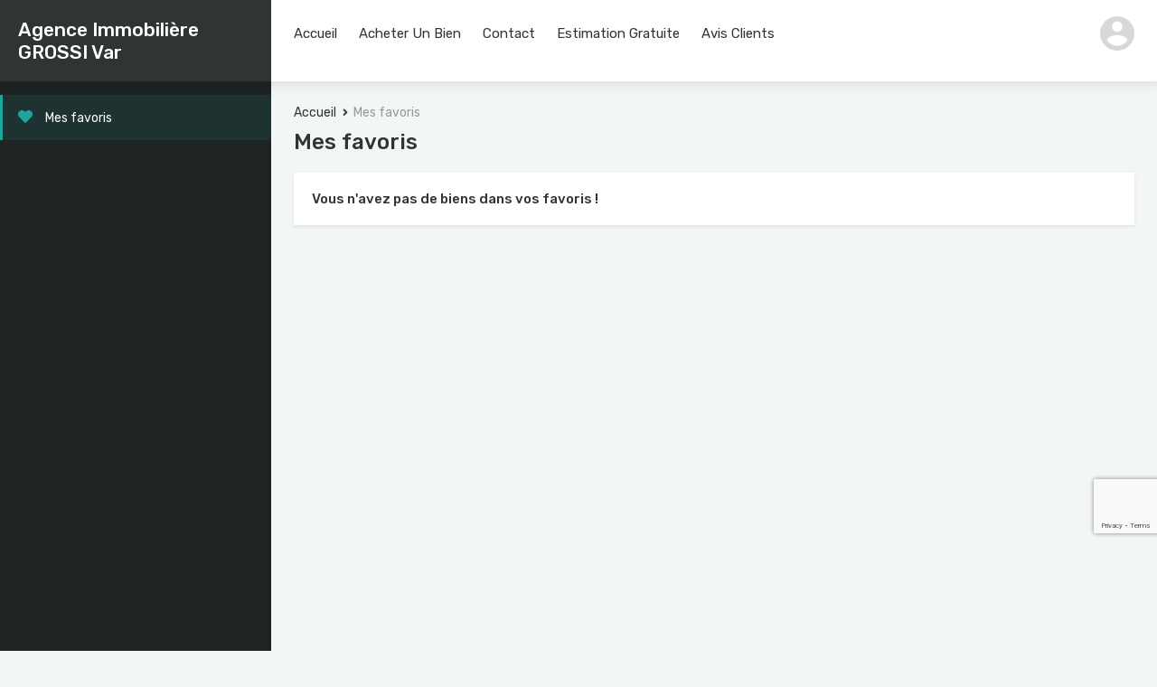

--- FILE ---
content_type: text/html; charset=UTF-8
request_url: https://agencegrossi.com/v2/dashboard/?module=favorites
body_size: 13042
content:
<!doctype html>
<html lang="fr-FR">
<head>
    <meta charset="UTF-8">
    <meta name="viewport" content="width=device-width, initial-scale=1.0, maximum-scale=1.0, user-scalable=no">
    <link rel="profile" href="http://gmpg.org/xfn/11">
    <meta name="format-detection" content="telephone=no">
	<meta name='robots' content='index, follow, max-image-preview:large, max-snippet:-1, max-video-preview:-1' />

	<!-- This site is optimized with the Yoast SEO Premium plugin v21.0 (Yoast SEO v22.6) - https://yoast.com/wordpress/plugins/seo/ -->
	<title>Dashboard - Agence Immobilière GROSSI Var</title>
	<link rel="canonical" href="https://agencegrossi.com/v2/dashboard/" />
	<meta property="og:locale" content="fr_FR" />
	<meta property="og:type" content="article" />
	<meta property="og:title" content="Dashboard" />
	<meta property="og:url" content="https://agencegrossi.com/v2/dashboard/" />
	<meta property="og:site_name" content="Agence Immobilière GROSSI Var" />
	<meta property="article:modified_time" content="2021-02-15T07:30:37+00:00" />
	<meta name="twitter:card" content="summary_large_image" />
	<script type="application/ld+json" class="yoast-schema-graph">{"@context":"https://schema.org","@graph":[{"@type":"WebPage","@id":"https://agencegrossi.com/v2/dashboard/","url":"https://agencegrossi.com/v2/dashboard/","name":"Dashboard - Agence Immobilière GROSSI Var","isPartOf":{"@id":"https://agencegrossi.com/v2/#website"},"datePublished":"2020-11-26T09:31:31+00:00","dateModified":"2021-02-15T07:30:37+00:00","breadcrumb":{"@id":"https://agencegrossi.com/v2/dashboard/#breadcrumb"},"inLanguage":"fr-FR","potentialAction":[{"@type":"ReadAction","target":["https://agencegrossi.com/v2/dashboard/"]}]},{"@type":"BreadcrumbList","@id":"https://agencegrossi.com/v2/dashboard/#breadcrumb","itemListElement":[{"@type":"ListItem","position":1,"name":"Accueil","item":"https://agencegrossi.com/v2/"},{"@type":"ListItem","position":2,"name":"Dashboard"}]},{"@type":"WebSite","@id":"https://agencegrossi.com/v2/#website","url":"https://agencegrossi.com/v2/","name":"Agence Immobilière GROSSI Var","description":"L&#039;immobilier du Var depuis 35 ans","publisher":{"@id":"https://agencegrossi.com/v2/#organization"},"potentialAction":[{"@type":"SearchAction","target":{"@type":"EntryPoint","urlTemplate":"https://agencegrossi.com/v2/?s={search_term_string}"},"query-input":"required name=search_term_string"}],"inLanguage":"fr-FR"},{"@type":"Organization","@id":"https://agencegrossi.com/v2/#organization","name":"Agence Immobilière GROSSI Var","url":"https://agencegrossi.com/v2/","logo":{"@type":"ImageObject","inLanguage":"fr-FR","@id":"https://agencegrossi.com/v2/#/schema/logo/image/","url":"https://agencegrossi.com/v2/wp-content/uploads/2021/02/2021-GROSSI_IMMOBILIER-150px-RVB.png","contentUrl":"https://agencegrossi.com/v2/wp-content/uploads/2021/02/2021-GROSSI_IMMOBILIER-150px-RVB.png","width":150,"height":150,"caption":"Agence Immobilière GROSSI Var"},"image":{"@id":"https://agencegrossi.com/v2/#/schema/logo/image/"}}]}</script>
	<!-- / Yoast SEO Premium plugin. -->


<link rel='dns-prefetch' href='//unpkg.com' />
<link rel='dns-prefetch' href='//www.google.com' />
<link rel='dns-prefetch' href='//fonts.googleapis.com' />
<link rel="alternate" type="application/rss+xml" title="Agence Immobilière GROSSI Var &raquo; Flux" href="https://agencegrossi.com/v2/feed/" />
<link rel="alternate" type="application/rss+xml" title="Agence Immobilière GROSSI Var &raquo; Flux des commentaires" href="https://agencegrossi.com/v2/comments/feed/" />
<script type="text/javascript">
window._wpemojiSettings = {"baseUrl":"https:\/\/s.w.org\/images\/core\/emoji\/14.0.0\/72x72\/","ext":".png","svgUrl":"https:\/\/s.w.org\/images\/core\/emoji\/14.0.0\/svg\/","svgExt":".svg","source":{"concatemoji":"https:\/\/agencegrossi.com\/v2\/wp-includes\/js\/wp-emoji-release.min.js?ver=6.3.7"}};
/*! This file is auto-generated */
!function(i,n){var o,s,e;function c(e){try{var t={supportTests:e,timestamp:(new Date).valueOf()};sessionStorage.setItem(o,JSON.stringify(t))}catch(e){}}function p(e,t,n){e.clearRect(0,0,e.canvas.width,e.canvas.height),e.fillText(t,0,0);var t=new Uint32Array(e.getImageData(0,0,e.canvas.width,e.canvas.height).data),r=(e.clearRect(0,0,e.canvas.width,e.canvas.height),e.fillText(n,0,0),new Uint32Array(e.getImageData(0,0,e.canvas.width,e.canvas.height).data));return t.every(function(e,t){return e===r[t]})}function u(e,t,n){switch(t){case"flag":return n(e,"\ud83c\udff3\ufe0f\u200d\u26a7\ufe0f","\ud83c\udff3\ufe0f\u200b\u26a7\ufe0f")?!1:!n(e,"\ud83c\uddfa\ud83c\uddf3","\ud83c\uddfa\u200b\ud83c\uddf3")&&!n(e,"\ud83c\udff4\udb40\udc67\udb40\udc62\udb40\udc65\udb40\udc6e\udb40\udc67\udb40\udc7f","\ud83c\udff4\u200b\udb40\udc67\u200b\udb40\udc62\u200b\udb40\udc65\u200b\udb40\udc6e\u200b\udb40\udc67\u200b\udb40\udc7f");case"emoji":return!n(e,"\ud83e\udef1\ud83c\udffb\u200d\ud83e\udef2\ud83c\udfff","\ud83e\udef1\ud83c\udffb\u200b\ud83e\udef2\ud83c\udfff")}return!1}function f(e,t,n){var r="undefined"!=typeof WorkerGlobalScope&&self instanceof WorkerGlobalScope?new OffscreenCanvas(300,150):i.createElement("canvas"),a=r.getContext("2d",{willReadFrequently:!0}),o=(a.textBaseline="top",a.font="600 32px Arial",{});return e.forEach(function(e){o[e]=t(a,e,n)}),o}function t(e){var t=i.createElement("script");t.src=e,t.defer=!0,i.head.appendChild(t)}"undefined"!=typeof Promise&&(o="wpEmojiSettingsSupports",s=["flag","emoji"],n.supports={everything:!0,everythingExceptFlag:!0},e=new Promise(function(e){i.addEventListener("DOMContentLoaded",e,{once:!0})}),new Promise(function(t){var n=function(){try{var e=JSON.parse(sessionStorage.getItem(o));if("object"==typeof e&&"number"==typeof e.timestamp&&(new Date).valueOf()<e.timestamp+604800&&"object"==typeof e.supportTests)return e.supportTests}catch(e){}return null}();if(!n){if("undefined"!=typeof Worker&&"undefined"!=typeof OffscreenCanvas&&"undefined"!=typeof URL&&URL.createObjectURL&&"undefined"!=typeof Blob)try{var e="postMessage("+f.toString()+"("+[JSON.stringify(s),u.toString(),p.toString()].join(",")+"));",r=new Blob([e],{type:"text/javascript"}),a=new Worker(URL.createObjectURL(r),{name:"wpTestEmojiSupports"});return void(a.onmessage=function(e){c(n=e.data),a.terminate(),t(n)})}catch(e){}c(n=f(s,u,p))}t(n)}).then(function(e){for(var t in e)n.supports[t]=e[t],n.supports.everything=n.supports.everything&&n.supports[t],"flag"!==t&&(n.supports.everythingExceptFlag=n.supports.everythingExceptFlag&&n.supports[t]);n.supports.everythingExceptFlag=n.supports.everythingExceptFlag&&!n.supports.flag,n.DOMReady=!1,n.readyCallback=function(){n.DOMReady=!0}}).then(function(){return e}).then(function(){var e;n.supports.everything||(n.readyCallback(),(e=n.source||{}).concatemoji?t(e.concatemoji):e.wpemoji&&e.twemoji&&(t(e.twemoji),t(e.wpemoji)))}))}((window,document),window._wpemojiSettings);
</script>
<style type="text/css">
img.wp-smiley,
img.emoji {
	display: inline !important;
	border: none !important;
	box-shadow: none !important;
	height: 1em !important;
	width: 1em !important;
	margin: 0 0.07em !important;
	vertical-align: -0.1em !important;
	background: none !important;
	padding: 0 !important;
}
</style>
	<link rel='stylesheet' id='wp-block-library-css' href='https://agencegrossi.com/v2/wp-includes/css/dist/block-library/style.min.css?ver=6.3.7' type='text/css' media='all' />
<style id='wp-block-library-theme-inline-css' type='text/css'>
.wp-block-audio figcaption{color:#555;font-size:13px;text-align:center}.is-dark-theme .wp-block-audio figcaption{color:hsla(0,0%,100%,.65)}.wp-block-audio{margin:0 0 1em}.wp-block-code{border:1px solid #ccc;border-radius:4px;font-family:Menlo,Consolas,monaco,monospace;padding:.8em 1em}.wp-block-embed figcaption{color:#555;font-size:13px;text-align:center}.is-dark-theme .wp-block-embed figcaption{color:hsla(0,0%,100%,.65)}.wp-block-embed{margin:0 0 1em}.blocks-gallery-caption{color:#555;font-size:13px;text-align:center}.is-dark-theme .blocks-gallery-caption{color:hsla(0,0%,100%,.65)}.wp-block-image figcaption{color:#555;font-size:13px;text-align:center}.is-dark-theme .wp-block-image figcaption{color:hsla(0,0%,100%,.65)}.wp-block-image{margin:0 0 1em}.wp-block-pullquote{border-bottom:4px solid;border-top:4px solid;color:currentColor;margin-bottom:1.75em}.wp-block-pullquote cite,.wp-block-pullquote footer,.wp-block-pullquote__citation{color:currentColor;font-size:.8125em;font-style:normal;text-transform:uppercase}.wp-block-quote{border-left:.25em solid;margin:0 0 1.75em;padding-left:1em}.wp-block-quote cite,.wp-block-quote footer{color:currentColor;font-size:.8125em;font-style:normal;position:relative}.wp-block-quote.has-text-align-right{border-left:none;border-right:.25em solid;padding-left:0;padding-right:1em}.wp-block-quote.has-text-align-center{border:none;padding-left:0}.wp-block-quote.is-large,.wp-block-quote.is-style-large,.wp-block-quote.is-style-plain{border:none}.wp-block-search .wp-block-search__label{font-weight:700}.wp-block-search__button{border:1px solid #ccc;padding:.375em .625em}:where(.wp-block-group.has-background){padding:1.25em 2.375em}.wp-block-separator.has-css-opacity{opacity:.4}.wp-block-separator{border:none;border-bottom:2px solid;margin-left:auto;margin-right:auto}.wp-block-separator.has-alpha-channel-opacity{opacity:1}.wp-block-separator:not(.is-style-wide):not(.is-style-dots){width:100px}.wp-block-separator.has-background:not(.is-style-dots){border-bottom:none;height:1px}.wp-block-separator.has-background:not(.is-style-wide):not(.is-style-dots){height:2px}.wp-block-table{margin:0 0 1em}.wp-block-table td,.wp-block-table th{word-break:normal}.wp-block-table figcaption{color:#555;font-size:13px;text-align:center}.is-dark-theme .wp-block-table figcaption{color:hsla(0,0%,100%,.65)}.wp-block-video figcaption{color:#555;font-size:13px;text-align:center}.is-dark-theme .wp-block-video figcaption{color:hsla(0,0%,100%,.65)}.wp-block-video{margin:0 0 1em}.wp-block-template-part.has-background{margin-bottom:0;margin-top:0;padding:1.25em 2.375em}
</style>
<style id='classic-theme-styles-inline-css' type='text/css'>
/*! This file is auto-generated */
.wp-block-button__link{color:#fff;background-color:#32373c;border-radius:9999px;box-shadow:none;text-decoration:none;padding:calc(.667em + 2px) calc(1.333em + 2px);font-size:1.125em}.wp-block-file__button{background:#32373c;color:#fff;text-decoration:none}
</style>
<style id='global-styles-inline-css' type='text/css'>
body{--wp--preset--color--black: #394041;--wp--preset--color--cyan-bluish-gray: #abb8c3;--wp--preset--color--white: #fff;--wp--preset--color--pale-pink: #f78da7;--wp--preset--color--vivid-red: #cf2e2e;--wp--preset--color--luminous-vivid-orange: #ff6900;--wp--preset--color--luminous-vivid-amber: #fcb900;--wp--preset--color--light-green-cyan: #7bdcb5;--wp--preset--color--vivid-green-cyan: #00d084;--wp--preset--color--pale-cyan-blue: #8ed1fc;--wp--preset--color--vivid-cyan-blue: #0693e3;--wp--preset--color--vivid-purple: #9b51e0;--wp--preset--color--primary: #ea723d;--wp--preset--color--orange-dark: #e0652e;--wp--preset--color--secondary: #1ea69a;--wp--preset--color--blue-dark: #0b8278;--wp--preset--gradient--vivid-cyan-blue-to-vivid-purple: linear-gradient(135deg,rgba(6,147,227,1) 0%,rgb(155,81,224) 100%);--wp--preset--gradient--light-green-cyan-to-vivid-green-cyan: linear-gradient(135deg,rgb(122,220,180) 0%,rgb(0,208,130) 100%);--wp--preset--gradient--luminous-vivid-amber-to-luminous-vivid-orange: linear-gradient(135deg,rgba(252,185,0,1) 0%,rgba(255,105,0,1) 100%);--wp--preset--gradient--luminous-vivid-orange-to-vivid-red: linear-gradient(135deg,rgba(255,105,0,1) 0%,rgb(207,46,46) 100%);--wp--preset--gradient--very-light-gray-to-cyan-bluish-gray: linear-gradient(135deg,rgb(238,238,238) 0%,rgb(169,184,195) 100%);--wp--preset--gradient--cool-to-warm-spectrum: linear-gradient(135deg,rgb(74,234,220) 0%,rgb(151,120,209) 20%,rgb(207,42,186) 40%,rgb(238,44,130) 60%,rgb(251,105,98) 80%,rgb(254,248,76) 100%);--wp--preset--gradient--blush-light-purple: linear-gradient(135deg,rgb(255,206,236) 0%,rgb(152,150,240) 100%);--wp--preset--gradient--blush-bordeaux: linear-gradient(135deg,rgb(254,205,165) 0%,rgb(254,45,45) 50%,rgb(107,0,62) 100%);--wp--preset--gradient--luminous-dusk: linear-gradient(135deg,rgb(255,203,112) 0%,rgb(199,81,192) 50%,rgb(65,88,208) 100%);--wp--preset--gradient--pale-ocean: linear-gradient(135deg,rgb(255,245,203) 0%,rgb(182,227,212) 50%,rgb(51,167,181) 100%);--wp--preset--gradient--electric-grass: linear-gradient(135deg,rgb(202,248,128) 0%,rgb(113,206,126) 100%);--wp--preset--gradient--midnight: linear-gradient(135deg,rgb(2,3,129) 0%,rgb(40,116,252) 100%);--wp--preset--font-size--small: 14px;--wp--preset--font-size--medium: 20px;--wp--preset--font-size--large: 28px;--wp--preset--font-size--x-large: 42px;--wp--preset--font-size--normal: 16px;--wp--preset--font-size--huge: 36px;--wp--preset--spacing--20: 0.44rem;--wp--preset--spacing--30: 0.67rem;--wp--preset--spacing--40: 1rem;--wp--preset--spacing--50: 1.5rem;--wp--preset--spacing--60: 2.25rem;--wp--preset--spacing--70: 3.38rem;--wp--preset--spacing--80: 5.06rem;--wp--preset--shadow--natural: 6px 6px 9px rgba(0, 0, 0, 0.2);--wp--preset--shadow--deep: 12px 12px 50px rgba(0, 0, 0, 0.4);--wp--preset--shadow--sharp: 6px 6px 0px rgba(0, 0, 0, 0.2);--wp--preset--shadow--outlined: 6px 6px 0px -3px rgba(255, 255, 255, 1), 6px 6px rgba(0, 0, 0, 1);--wp--preset--shadow--crisp: 6px 6px 0px rgba(0, 0, 0, 1);}:where(.is-layout-flex){gap: 0.5em;}:where(.is-layout-grid){gap: 0.5em;}body .is-layout-flow > .alignleft{float: left;margin-inline-start: 0;margin-inline-end: 2em;}body .is-layout-flow > .alignright{float: right;margin-inline-start: 2em;margin-inline-end: 0;}body .is-layout-flow > .aligncenter{margin-left: auto !important;margin-right: auto !important;}body .is-layout-constrained > .alignleft{float: left;margin-inline-start: 0;margin-inline-end: 2em;}body .is-layout-constrained > .alignright{float: right;margin-inline-start: 2em;margin-inline-end: 0;}body .is-layout-constrained > .aligncenter{margin-left: auto !important;margin-right: auto !important;}body .is-layout-constrained > :where(:not(.alignleft):not(.alignright):not(.alignfull)){max-width: var(--wp--style--global--content-size);margin-left: auto !important;margin-right: auto !important;}body .is-layout-constrained > .alignwide{max-width: var(--wp--style--global--wide-size);}body .is-layout-flex{display: flex;}body .is-layout-flex{flex-wrap: wrap;align-items: center;}body .is-layout-flex > *{margin: 0;}body .is-layout-grid{display: grid;}body .is-layout-grid > *{margin: 0;}:where(.wp-block-columns.is-layout-flex){gap: 2em;}:where(.wp-block-columns.is-layout-grid){gap: 2em;}:where(.wp-block-post-template.is-layout-flex){gap: 1.25em;}:where(.wp-block-post-template.is-layout-grid){gap: 1.25em;}.has-black-color{color: var(--wp--preset--color--black) !important;}.has-cyan-bluish-gray-color{color: var(--wp--preset--color--cyan-bluish-gray) !important;}.has-white-color{color: var(--wp--preset--color--white) !important;}.has-pale-pink-color{color: var(--wp--preset--color--pale-pink) !important;}.has-vivid-red-color{color: var(--wp--preset--color--vivid-red) !important;}.has-luminous-vivid-orange-color{color: var(--wp--preset--color--luminous-vivid-orange) !important;}.has-luminous-vivid-amber-color{color: var(--wp--preset--color--luminous-vivid-amber) !important;}.has-light-green-cyan-color{color: var(--wp--preset--color--light-green-cyan) !important;}.has-vivid-green-cyan-color{color: var(--wp--preset--color--vivid-green-cyan) !important;}.has-pale-cyan-blue-color{color: var(--wp--preset--color--pale-cyan-blue) !important;}.has-vivid-cyan-blue-color{color: var(--wp--preset--color--vivid-cyan-blue) !important;}.has-vivid-purple-color{color: var(--wp--preset--color--vivid-purple) !important;}.has-black-background-color{background-color: var(--wp--preset--color--black) !important;}.has-cyan-bluish-gray-background-color{background-color: var(--wp--preset--color--cyan-bluish-gray) !important;}.has-white-background-color{background-color: var(--wp--preset--color--white) !important;}.has-pale-pink-background-color{background-color: var(--wp--preset--color--pale-pink) !important;}.has-vivid-red-background-color{background-color: var(--wp--preset--color--vivid-red) !important;}.has-luminous-vivid-orange-background-color{background-color: var(--wp--preset--color--luminous-vivid-orange) !important;}.has-luminous-vivid-amber-background-color{background-color: var(--wp--preset--color--luminous-vivid-amber) !important;}.has-light-green-cyan-background-color{background-color: var(--wp--preset--color--light-green-cyan) !important;}.has-vivid-green-cyan-background-color{background-color: var(--wp--preset--color--vivid-green-cyan) !important;}.has-pale-cyan-blue-background-color{background-color: var(--wp--preset--color--pale-cyan-blue) !important;}.has-vivid-cyan-blue-background-color{background-color: var(--wp--preset--color--vivid-cyan-blue) !important;}.has-vivid-purple-background-color{background-color: var(--wp--preset--color--vivid-purple) !important;}.has-black-border-color{border-color: var(--wp--preset--color--black) !important;}.has-cyan-bluish-gray-border-color{border-color: var(--wp--preset--color--cyan-bluish-gray) !important;}.has-white-border-color{border-color: var(--wp--preset--color--white) !important;}.has-pale-pink-border-color{border-color: var(--wp--preset--color--pale-pink) !important;}.has-vivid-red-border-color{border-color: var(--wp--preset--color--vivid-red) !important;}.has-luminous-vivid-orange-border-color{border-color: var(--wp--preset--color--luminous-vivid-orange) !important;}.has-luminous-vivid-amber-border-color{border-color: var(--wp--preset--color--luminous-vivid-amber) !important;}.has-light-green-cyan-border-color{border-color: var(--wp--preset--color--light-green-cyan) !important;}.has-vivid-green-cyan-border-color{border-color: var(--wp--preset--color--vivid-green-cyan) !important;}.has-pale-cyan-blue-border-color{border-color: var(--wp--preset--color--pale-cyan-blue) !important;}.has-vivid-cyan-blue-border-color{border-color: var(--wp--preset--color--vivid-cyan-blue) !important;}.has-vivid-purple-border-color{border-color: var(--wp--preset--color--vivid-purple) !important;}.has-vivid-cyan-blue-to-vivid-purple-gradient-background{background: var(--wp--preset--gradient--vivid-cyan-blue-to-vivid-purple) !important;}.has-light-green-cyan-to-vivid-green-cyan-gradient-background{background: var(--wp--preset--gradient--light-green-cyan-to-vivid-green-cyan) !important;}.has-luminous-vivid-amber-to-luminous-vivid-orange-gradient-background{background: var(--wp--preset--gradient--luminous-vivid-amber-to-luminous-vivid-orange) !important;}.has-luminous-vivid-orange-to-vivid-red-gradient-background{background: var(--wp--preset--gradient--luminous-vivid-orange-to-vivid-red) !important;}.has-very-light-gray-to-cyan-bluish-gray-gradient-background{background: var(--wp--preset--gradient--very-light-gray-to-cyan-bluish-gray) !important;}.has-cool-to-warm-spectrum-gradient-background{background: var(--wp--preset--gradient--cool-to-warm-spectrum) !important;}.has-blush-light-purple-gradient-background{background: var(--wp--preset--gradient--blush-light-purple) !important;}.has-blush-bordeaux-gradient-background{background: var(--wp--preset--gradient--blush-bordeaux) !important;}.has-luminous-dusk-gradient-background{background: var(--wp--preset--gradient--luminous-dusk) !important;}.has-pale-ocean-gradient-background{background: var(--wp--preset--gradient--pale-ocean) !important;}.has-electric-grass-gradient-background{background: var(--wp--preset--gradient--electric-grass) !important;}.has-midnight-gradient-background{background: var(--wp--preset--gradient--midnight) !important;}.has-small-font-size{font-size: var(--wp--preset--font-size--small) !important;}.has-medium-font-size{font-size: var(--wp--preset--font-size--medium) !important;}.has-large-font-size{font-size: var(--wp--preset--font-size--large) !important;}.has-x-large-font-size{font-size: var(--wp--preset--font-size--x-large) !important;}
.wp-block-navigation a:where(:not(.wp-element-button)){color: inherit;}
:where(.wp-block-post-template.is-layout-flex){gap: 1.25em;}:where(.wp-block-post-template.is-layout-grid){gap: 1.25em;}
:where(.wp-block-columns.is-layout-flex){gap: 2em;}:where(.wp-block-columns.is-layout-grid){gap: 2em;}
.wp-block-pullquote{font-size: 1.5em;line-height: 1.6;}
</style>
<link rel='stylesheet' id='rs-plugin-settings-css' href='https://agencegrossi.com/v2/wp-content/plugins/revslider/public/assets/css/rs6.css?ver=6.3.3' type='text/css' media='all' />
<style id='rs-plugin-settings-inline-css' type='text/css'>
#rs-demo-id {}
</style>
<link rel='stylesheet' id='vendors-css-css' href='https://agencegrossi.com/v2/wp-content/themes/realhomes/common/js/vendors/bootstrap-select/bootstrap-select.min.css?ver=4.1.0' type='text/css' media='all' />
<link rel='stylesheet' id='dashboard-font-css' href='//fonts.googleapis.com/css?family=Open+Sans%3A400%2C400i%2C600%2C600i%2C700%2C700i%7CLato%3A400%2C400i%2C700%2C700i%7CRoboto%3A400%2C400i%2C500%2C500i%2C700%2C700i%7CDamion%7CRubik%3A400%2C400i%2C500%2C500i%2C700%2C700i&#038;subset=latin%2Clatin-ext&#038;display=fallback&#038;ver=4.1.0' type='text/css' media='all' />
<link rel='stylesheet' id='font-awesome-5-all-css' href='https://agencegrossi.com/v2/wp-content/themes/realhomes/common/font-awesome/css/all.min.css?ver=5.13.1' type='text/css' media='all' />
<link rel='stylesheet' id='dashboard-styles-css' href='https://agencegrossi.com/v2/wp-content/themes/realhomes/common/css/dashboard.min.css?ver=4.1.0' type='text/css' media='all' />
<style id='dashboard-styles-inline-css' type='text/css'>
:root {--dashboard-primary-color: #1ea69a;--dashboard-secondary-color: #ea723d;--dashboard-body-color: #808080;--dashboard-heading-color: #333333;--dashboard-link-color: #333333;--dashboard-link-hover-color: #e86126;--dashboard-logo-container-bg-color: #2f3534;--dashboard-logo-color: #fff;--dashboard-logo-hover-color: #f2f2f2;--dashboard-sidebar-bg-color: #1e2323;--dashboard-sidebar-menu-color: #91afad;--dashboard-sidebar-menu-bg-color: #1e2323;--dashboard-sidebar-menu-hover-color: #ffffff;--dashboard-sidebar-menu-hover-bg-color: #1e3331;--dashboard-sidebar-current-submenu-color: #ffffff;--dashboard-sidebar-current-submenu-bg-color: #171b1b;--dashboard-package-background-color: #d5f0eb;--dashboard-popular-package-background-color: #f7daca;--dashboard-primary-rgb-color: 30,166,154;--dashboard-primary-hover-color: #1b958b;--dashboard-secondary-hover-color: #d36737;}
</style>
<link rel='stylesheet' id='leaflet-css' href='https://unpkg.com/leaflet@1.3.4/dist/leaflet.css?ver=1.3.4' type='text/css' media='all' />
<link rel='stylesheet' id='inspiry-frontend-style-css' href='https://agencegrossi.com/v2/wp-content/themes/realhomes/common/css/frontend-styles.min.css?ver=4.1.0' type='text/css' media='all' />
        <script>
			// Declare some common JS variables.
            var ajaxurl = "https://agencegrossi.com/v2/wp-admin/admin-ajax.php";
        </script>
		<script type='text/javascript' src='https://agencegrossi.com/v2/wp-includes/js/jquery/jquery.min.js?ver=3.7.0' id='jquery-core-js'></script>
<script type='text/javascript' src='https://agencegrossi.com/v2/wp-includes/js/jquery/jquery-migrate.min.js?ver=3.4.1' id='jquery-migrate-js'></script>
<script type='text/javascript' src='https://agencegrossi.com/v2/wp-content/plugins/revslider/public/assets/js/rbtools.min.js?ver=6.3.3' id='tp-tools-js'></script>
<script type='text/javascript' src='https://agencegrossi.com/v2/wp-content/plugins/revslider/public/assets/js/rs6.min.js?ver=6.3.3' id='revmin-js'></script>
<script type='text/javascript' src='https://agencegrossi.com/v2/wp-includes/js/plupload/moxie.min.js?ver=1.3.5' id='moxiejs-js'></script>
<script type='text/javascript' src='https://agencegrossi.com/v2/wp-includes/js/plupload/plupload.min.js?ver=2.1.9' id='plupload-js'></script>
<link rel="https://api.w.org/" href="https://agencegrossi.com/v2/wp-json/" /><link rel="alternate" type="application/json" href="https://agencegrossi.com/v2/wp-json/wp/v2/pages/4694" /><link rel="EditURI" type="application/rsd+xml" title="RSD" href="https://agencegrossi.com/v2/xmlrpc.php?rsd" />
<meta name="generator" content="WordPress 6.3.7" />
<link rel='shortlink' href='https://agencegrossi.com/v2/?p=4694' />
<link rel="alternate" type="application/json+oembed" href="https://agencegrossi.com/v2/wp-json/oembed/1.0/embed?url=https%3A%2F%2Fagencegrossi.com%2Fv2%2Fdashboard%2F" />
<link rel="alternate" type="text/xml+oembed" href="https://agencegrossi.com/v2/wp-json/oembed/1.0/embed?url=https%3A%2F%2Fagencegrossi.com%2Fv2%2Fdashboard%2F&#038;format=xml" />
			<script type="text/javascript">
                var RecaptchaOptions = {
                    theme : 'custom', custom_theme_widget : 'recaptcha_widget'
                };
			</script>
			<meta name="generator" content="Elementor 3.15.3; features: e_dom_optimization, e_optimized_assets_loading, additional_custom_breakpoints; settings: css_print_method-external, google_font-enabled, font_display-auto">
<meta name="generator" content="Powered by WPBakery Page Builder - drag and drop page builder for WordPress."/>
<meta name="generator" content="Powered by Slider Revolution 6.3.3 - responsive, Mobile-Friendly Slider Plugin for WordPress with comfortable drag and drop interface." />
<link rel="icon" href="https://agencegrossi.com/v2/wp-content/uploads/2021/02/cropped-2021-GROSSI_IMMOBILIER-150px-RVB-4-32x32.png" sizes="32x32" />
<link rel="icon" href="https://agencegrossi.com/v2/wp-content/uploads/2021/02/cropped-2021-GROSSI_IMMOBILIER-150px-RVB-4-192x192.png" sizes="192x192" />
<link rel="apple-touch-icon" href="https://agencegrossi.com/v2/wp-content/uploads/2021/02/cropped-2021-GROSSI_IMMOBILIER-150px-RVB-4-180x180.png" />
<meta name="msapplication-TileImage" content="https://agencegrossi.com/v2/wp-content/uploads/2021/02/cropped-2021-GROSSI_IMMOBILIER-150px-RVB-4-270x270.png" />
<script type="text/javascript">function setREVStartSize(e){
			//window.requestAnimationFrame(function() {				 
				window.RSIW = window.RSIW===undefined ? window.innerWidth : window.RSIW;	
				window.RSIH = window.RSIH===undefined ? window.innerHeight : window.RSIH;	
				try {								
					var pw = document.getElementById(e.c).parentNode.offsetWidth,
						newh;
					pw = pw===0 || isNaN(pw) ? window.RSIW : pw;
					e.tabw = e.tabw===undefined ? 0 : parseInt(e.tabw);
					e.thumbw = e.thumbw===undefined ? 0 : parseInt(e.thumbw);
					e.tabh = e.tabh===undefined ? 0 : parseInt(e.tabh);
					e.thumbh = e.thumbh===undefined ? 0 : parseInt(e.thumbh);
					e.tabhide = e.tabhide===undefined ? 0 : parseInt(e.tabhide);
					e.thumbhide = e.thumbhide===undefined ? 0 : parseInt(e.thumbhide);
					e.mh = e.mh===undefined || e.mh=="" || e.mh==="auto" ? 0 : parseInt(e.mh,0);		
					if(e.layout==="fullscreen" || e.l==="fullscreen") 						
						newh = Math.max(e.mh,window.RSIH);					
					else{					
						e.gw = Array.isArray(e.gw) ? e.gw : [e.gw];
						for (var i in e.rl) if (e.gw[i]===undefined || e.gw[i]===0) e.gw[i] = e.gw[i-1];					
						e.gh = e.el===undefined || e.el==="" || (Array.isArray(e.el) && e.el.length==0)? e.gh : e.el;
						e.gh = Array.isArray(e.gh) ? e.gh : [e.gh];
						for (var i in e.rl) if (e.gh[i]===undefined || e.gh[i]===0) e.gh[i] = e.gh[i-1];
											
						var nl = new Array(e.rl.length),
							ix = 0,						
							sl;					
						e.tabw = e.tabhide>=pw ? 0 : e.tabw;
						e.thumbw = e.thumbhide>=pw ? 0 : e.thumbw;
						e.tabh = e.tabhide>=pw ? 0 : e.tabh;
						e.thumbh = e.thumbhide>=pw ? 0 : e.thumbh;					
						for (var i in e.rl) nl[i] = e.rl[i]<window.RSIW ? 0 : e.rl[i];
						sl = nl[0];									
						for (var i in nl) if (sl>nl[i] && nl[i]>0) { sl = nl[i]; ix=i;}															
						var m = pw>(e.gw[ix]+e.tabw+e.thumbw) ? 1 : (pw-(e.tabw+e.thumbw)) / (e.gw[ix]);					
						newh =  (e.gh[ix] * m) + (e.tabh + e.thumbh);
					}				
					if(window.rs_init_css===undefined) window.rs_init_css = document.head.appendChild(document.createElement("style"));					
					document.getElementById(e.c).height = newh+"px";
					window.rs_init_css.innerHTML += "#"+e.c+"_wrapper { height: "+newh+"px }";				
				} catch(e){
					console.log("Failure at Presize of Slider:" + e)
				}					   
			//});
		  };</script>
		<style type="text/css" id="wp-custom-css">
			.entry-meta { display: none; }		</style>
		<noscript><style> .wpb_animate_when_almost_visible { opacity: 1; }</style></noscript></head>
<body class="page-template page-template-templates page-template-dashboard page-template-templatesdashboard-php page page-id-4694 wp-custom-logo wp-embed-responsive design_modern inspiry_mod_header_variation_one inspiry_header_search_form_enabled inspiry_mod_search_form_default inspiry_body_floating_features_show inspiry_responsive_header_solid wpb-js-composer js-comp-ver-6.5.0 vc_responsive elementor-default elementor-kit-15">
<header class="rh-header-slim">
    <div class="rh-header-slim-left">
        <div class="rh-logo">
            <h2 class="rh-site-title"><a
                        href="https://agencegrossi.com/v2/dashboard/">Agence Immobilière GROSSI Var</a>
            </h2>
        </div><!-- .rh-logo -->
        <div id="rh-sidebar-menu-toggle" class="rh-sidebar-menu-toggle rh-menu-toggle"
             title="Open Sidebar Menu">
            <div class="stacked-lines">
                <span></span>
                <span></span>
                <span></span>
            </div>
            <div class="cross">
                <span></span>
                <span></span>
            </div>
        </div><!-- .rh-sidebar-menu-toggle -->
    </div>
    <div class="rh-header-slim-right">
        <nav id="rh-main-menus" class="rh-main-menus">
            <div id="rh-responsive-menu-toggle" class="rh-responsive-menu-toggle rh-menu-toggle">
                <div class="stacked-lines">
                    <span></span>
                    <span></span>
                    <span></span>
                </div>
                <div class="cross">
                    <span></span>
                    <span></span>
                </div>
            </div><!-- .rh-responsive-menu-toggle -->
			<div class="menu-main-menu-container"><ul id="menu-main-menu" class="rh-menu-responsive clearfix"><li id="menu-item-4562" class="menu-item menu-item-type-post_type menu-item-object-page menu-item-home menu-item-4562"><a href="https://agencegrossi.com/v2/">Accueil</a></li>
<li id="menu-item-4411" class="menu-item menu-item-type-post_type menu-item-object-page menu-item-4411"><a href="https://agencegrossi.com/v2/achat-immobilier/">Acheter un bien</a></li>
<li id="menu-item-4399" class="menu-item menu-item-type-post_type menu-item-object-page menu-item-4399"><a href="https://agencegrossi.com/v2/contact/">Contact</a></li>
<li id="menu-item-4999" class="menu-item menu-item-type-custom menu-item-object-custom menu-item-4999"><a href="https://agencegrossi-estimation.crd.co">Estimation gratuite</a></li>
<li id="menu-item-5013" class="menu-item menu-item-type-custom menu-item-object-custom menu-item-5013"><a href="https://www.opinionsystem.fr/fr-fr/certificate/7849">Avis clients</a></li>
</ul></div><div class="menu-main-menu-container"><ul id="menu-main-menu-1" class="rh-menu-main clearfix"><li class="menu-item menu-item-type-post_type menu-item-object-page menu-item-home menu-item-4562"><a href="https://agencegrossi.com/v2/">Accueil</a></li>
<li class="menu-item menu-item-type-post_type menu-item-object-page menu-item-4411"><a href="https://agencegrossi.com/v2/achat-immobilier/">Acheter un bien</a></li>
<li class="menu-item menu-item-type-post_type menu-item-object-page menu-item-4399"><a href="https://agencegrossi.com/v2/contact/">Contact</a></li>
<li class="menu-item menu-item-type-custom menu-item-object-custom menu-item-4999"><a href="https://agencegrossi-estimation.crd.co">Estimation gratuite</a></li>
<li class="menu-item menu-item-type-custom menu-item-object-custom menu-item-5013"><a href="https://www.opinionsystem.fr/fr-fr/certificate/7849">Avis clients</a></li>
</ul></div>        </nav><!-- .rh-main-menus -->
		        <ul class="rh-user-account">
			            <li class="rh-user-account-profile-image">
				<svg class="user-icon" xmlns="http://www.w3.org/2000/svg" width="28" height="28" viewBox="0 0 510 510"><path d="M255 0C114.75 0 0 114.75 0 255s114.75 255 255 255 255-114.75 255-255S395.25 0 255 0zm0 76.5c43.35 0 76.5 33.15 76.5 76.5s-33.15 76.5-76.5 76.5-76.5-33.15-76.5-76.5 33.15-76.5 76.5-76.5zm0 362.1c-63.75 0-119.85-33.149-153-81.6 0-51 102-79.05 153-79.05S408 306 408 357c-33.15 48.45-89.25 81.6-153 81.6z"/></svg>            </li>
	                </ul><!-- .rh-user-account -->
    </div>
</header><!-- .rh-header-slim -->    <div id="dashboard" class="dashboard">
		<div id="dashboard-sidebar" class="dashboard-sidebar">
	        <ul id="dashboard-menu" class="dashboard-menu">
			
	<li class="menu-item-favorites current">
	<a href='https://agencegrossi.com/v2/dashboard/?module=favorites'><i class="fas fa-heart"></i><span class='menu-item-name'>Mes favoris</span></a></li>        </ul><!-- #dashboard-menu -->
	</div><!-- #dashboard-sidebar --><div id="dashboard-content" class="dashboard-content">
	<div class="dashboard-page-head">
	<div class="row">
        <div class="col-sm-6">
		        <nav class="dashboard-breadcrumbs">
        <ul>
            <li>
                <a href="https://agencegrossi.com/v2/dashboard/">Accueil</a>
                <i class="fas fa-angle-right separator"></i>
            </li>
			                <li><span>Mes favoris</span>
                </li>
			        </ul>
    </nav>
	<h1 class="dashboard-page-title">Mes favoris</h1>        </div>
        <div class="col-sm-6">
	                </div>
	</div>
</div><div id="property-message"></div>
<div id="dashboard-favorites" class="dashboard-favorites">
	<div class="dashboard-no-items"><p><strong>Vous n&#039;avez pas de biens dans vos favoris !</strong></p></div></div><!-- #dashboard-favorites --></div><!-- #dashboard-content -->    </div><!-- #dashboard -->
<div class="rh_login_modal_wrapper rh_login_modal_modern">
    <div class="rh_login_modal_box ">
        <span class="rh_login_close"><i class="fas fa-times"></i></span>
		            <div class="rh_login_sides rh_login_quote_side"
				>
                <div class="rh_bg_layer"></div>
                <div class="rh_wapper_quote_contents">
                    <div class="rh_login_quote_box">
						                            <span class="rh_login_quote_mark">
                                <svg xmlns="http://www.w3.org/2000/svg" viewBox="0 0 38 28">
	<style type="text/css">

		.st0{fill-rule:evenodd;clip-rule:evenodd;}

	</style>
	<path class="st0" d="M33.2 2c-2.7 0-5.4 1.4-8 4.1 -2.7 2.6-4.3 6.2-4.3 9.9 -0.1 2.3 0.7 4.6 2.2 6.4 1.4 1.6 3.4 2.4 5.6 2.4 1.9 0 3.8-0.6 5.2-1.9 1.4-1.1 2.2-2.9 2.1-4.7 0.1-1.5-0.5-2.9-1.4-4 -0.9-1-2.2-1.6-3.6-1.6 -1.2 0.3-2.3 0.6-3.5 0.7 0.6-2.1 2.1-3.9 4.1-4.9l3.2-1.6C35.5 6.3 36 5.4 36 4.4 36 2.8 35.1 2 33.2 2L33.2 2zM12.7 15.8C11 16 9.4 16.6 8 17.5c-0.1-0.5-0.1-1-0.1-1.5 0.1-2 0.8-4 2.1-5.5 1.3-1.9 2-3.2 2-3.9 0-1.6-0.9-2.5-2.8-2.5 -1.5 0-3 1.3-4.6 3.8C2.9 10.3 2 13.2 2 16.2c-0.1 2.8 0.8 5.5 2.4 7.7 1.4 2 3.6 3.1 6 3.1 1.8 0.1 3.6-0.5 5-1.7 1.2-1.1 1.9-2.7 1.9-4.3C17.3 17.5 15.7 15.8 12.7 15.8L12.7 15.8 12.7 15.8z"/>
</svg>                            </span>
                            <p class="rh_login_quote">
								Owning a home is a keystone of wealth… both financial affluence and emotional security.                            </p>
							                                <span class="rh_login_quote_author">Suze Orman</span>
								                    </div>
					                        <div class="rh_login_date_box">
                            <span class="rh_login_date">14 janvier 2026</span>
                            <span class="rh_login_day">mercredi!</span>
                        </div>
						
                </div>
            </div>
			        <div class="rh_login_sides rh_login_form_side">
			                <div class="rh_login_blog_name">
					Agence Immobilière GROSSI Var                </div>
				
            <ul class="rh_login_tabs">
				                    <li class="rh_login_tab rh_login_target rh_active">Login</li>
					            </ul>

            <div class="rh_wrapper_login_forms">
                <div class="rh_form_modal rh_login_form rh_login_modal_show">

					

                    <form id="rh_modal__login_form" action="https://agencegrossi.com/v2/wp-admin/admin-ajax.php"
                          method="POST" enctype="multipart/form-data">
                        <label class="rh_modal_labels"
                               for="username">Username</label>
                        <input name="log" class="rh_modal_field focus-class" autocomplete="username" id="username"
                               type="text"
                               placeholder="Username"
                               title="Username" required autofocus/>
                        <div class="rh_wrapper_inline_labels">
                            <label class="rh_modal_labels rh_modal_label_password"
                                   for="password">Password</label>
                            <span class="rh_forget_password_trigger">Forget Password?</span>
                        </div>
                        <input name="pwd" class="rh_modal_field" autocomplete="current-password" id="password"
                               type="password"
                               placeholder="Password"
                               title="Password" required/>
						                                    <div class="rh_modal__recaptcha">
                                        <div class="inspiry-recaptcha-wrapper clearfix g-recaptcha-type-v3">
                                            <div class="inspiry-google-recaptcha"></div>
                                        </div>
                                    </div>
									                        <input type="hidden" name="action" value="inspiry_ajax_login"/>
						<input type="hidden" id="inspiry-secure-login" name="inspiry-secure-login" value="db5d31fabb" /><input type="hidden" name="_wp_http_referer" value="/v2/dashboard/?module=favorites" />                        <input type="hidden" name="redirect_to"
                               value="https://agencegrossi.com/v2/dashboard/?module=favorites"/>
						                            <button id="login-button"
                                    type="submit">Login</button>
							                    </form>

                </div>


                                <div class="rh_form_modal rh_password_reset_form">
                    <form action="https://agencegrossi.com/v2/wp-admin/admin-ajax.php" id="rh_modal__forgot_form"
                          method="post" enctype="multipart/form-data">
                        <input id="reset_username_or_email" name="reset_username_or_email" type="text"
                               placeholder="Username or Email"
                               class="rh_modal_field required"
                               title="Username or Email" required/>
						                                <div class="rh_modal__recaptcha">
                                    <div class="inspiry-recaptcha-wrapper clearfix g-recaptcha-type-v3">
                                        <div class="inspiry-google-recaptcha"></div>
                                    </div>
                                </div>
								                        <input type="hidden" name="action" value="inspiry_ajax_forgot"/>
                        <input type="hidden" name="user-cookie" value="1"/>
						<input type="hidden" id="inspiry-secure-reset" name="inspiry-secure-reset" value="9a2fc4bd6e" /><input type="hidden" name="_wp_http_referer" value="/v2/dashboard/?module=favorites" />
						                            <button id="forgot-button"
                                    name="user-submit">Reset Password</button>
							

                    </form>

                </div>
            </div>

            <div class="inspiry_social_login">
				            </div>

            <div class="rh_modal_login_loader rh_modal_login_loader_hide rh_modal_login_modern">
	            <svg xmlns="http://www.w3.org/2000/svg" xmlns:xlink="http://www.w3.org/1999/xlink" width="32px" height="32px" viewBox="0 0 128 128" xml:space="preserve"><rect x="0" y="0" width="100%" height="100%" fill="#FFFFFF" /><g><path d="M75.4 126.63a11.43 11.43 0 0 1-2.1-22.65 40.9 40.9 0 0 0 30.5-30.6 11.4 11.4 0 1 1 22.27 4.87h.02a63.77 63.77 0 0 1-47.8 48.05v-.02a11.38 11.38 0 0 1-2.93.37z" fill="#1ea69a" fill-opacity="1"/><animateTransform attributeName="transform" type="rotate" from="0 64 64" to="360 64 64" dur="1000ms" repeatCount="indefinite"></animateTransform></g></svg>
            </div>

            <div class="rh_login_modal_messages rh_login_message_show">
                <span class="rh_login_close_message"><i class="fas fa-times"></i></span>
                <p id="forgot-error" class="rh_modal__msg"></p>
                <p id="forgot-message" class="rh_modal__msg"></p>

                <p id="register-message" class="rh_modal__msg"></p>
                <p id="register-error" class="rh_modal__msg"></p>

                <p id="login-message" class="rh_modal__msg"></p>
                <p id="login-error" class="rh_modal__msg"></p>
            </div>

        </div>
    </div>
</div>
			<script type="text/javascript">
                var reCAPTCHAWidgetIDs = [];
                var inspirySiteKey = '6LdBGf8UAAAAACAmmiE7QndDTS4aKawJ3y1Vqs2R';
                var reCAPTCHAType = 'v3';

                /**
                 * Render Google reCAPTCHA and store their widget IDs in an array
                 */
                var loadInspiryReCAPTCHA = function() {
                    jQuery( '.inspiry-google-recaptcha' ).each( function( index, el ) {
                        var tempWidgetID;
                        if ('v3' === reCAPTCHAType) {
                            tempWidgetID = grecaptcha.ready(function () {
                                grecaptcha.execute(inspirySiteKey, {action: 'homepage'}).then(function (token) {
									el.innerHTML = '';
                                    el.insertAdjacentHTML('beforeend', '<input type="hidden" name="g-recaptcha-response" value="' + token + '">');
                                });
                            });
                        } else {
                            tempWidgetID = grecaptcha.render(el, {
                                'sitekey': inspirySiteKey
                            });
                        }
                        reCAPTCHAWidgetIDs.push( tempWidgetID );
                    } );
                };

                /**
                 * For Google reCAPTCHA reset
                 */
                var inspiryResetReCAPTCHA = function() {
					if ('v3' === reCAPTCHAType) {
						loadInspiryReCAPTCHA();
					} else {
						if( typeof reCAPTCHAWidgetIDs != 'undefined' ) {
							var arrayLength = reCAPTCHAWidgetIDs.length;
							for( var i = 0; i < arrayLength; i++ ) {
								grecaptcha.reset( reCAPTCHAWidgetIDs[i] );
							}
						}
					}
                };
			</script>
			        <script id="tmpl-floor-plan-clone" type="text/template">
            <div class="inspiry-clone inspiry-group-clone" data-floor-plan="{{data}}">
                <div class="row">
                    <div class="col-lg-6">
                        <div class="inspiry-field">
                            <label for="inspiry_floor_plan_name_{{data}}">Nom étage</label>
                            <input type="text" id="inspiry_floor_plan_name_{{data}}" name="inspiry_floor_plans[{{data}}][inspiry_floor_plan_name]" value="">
                        </div>
                    </div>
                    <div class="col-lg-6">
                        <div class="inspiry-field inspiry-file-input-wrapper">
                            <label>Plan de l&#039;étage                                <span>* Minimum width is 770px and height is flexible.</span></label>
                            <div class="inspiry-btn-group clearfix">
                                <input type="text" class="inspiry-file-input" name="inspiry_floor_plans[{{data}}][inspiry_floor_plan_image]" value="">
                                <button id="inspiry-file-select-{{data}}" class="inspiry-file-select real-btn btn btn-primary">Sélectionner une image</button>
                                <button id="inspiry-file-remove-{{data}}" class="inspiry-file-remove real-btn btn btn-secondary hidden">Supprimer</button>
                            </div>
                        </div>
                        <div class="errors-log"></div>
                    </div>
                </div>
                <div class="row">
                    <div class="col-lg-6">
                        <div class="inspiry-field">
                            <label for="inspiry_floor_plan_descr_{{data}}">Description</label>
                            <textarea id="inspiry_floor_plan_descr_{{data}}" class="inspiry-textarea" name="inspiry_floor_plans[{{data}}][inspiry_floor_plan_descr]"></textarea>
                        </div>
                    </div>
                    <div class="col-lg-6">
                        <div class="row">
                            <div class="col-sm-6">
                                <div class="inspiry-field">
                                    <label for="inspiry_floor_plan_price_{{data}}">Prix plancher                                        <span>( Only digits )</span></label>
                                    <input type="text" id="inspiry_floor_plan_price_{{data}}" name="inspiry_floor_plans[{{data}}][inspiry_floor_plan_price]" value="">
                                </div>
                            </div>
                            <div class="col-sm-6">
                                <div class="inspiry-field">
                                    <label for="inspiry_floor_plan_price_postfix_{{data}}">Suffixe Prix</label>
                                    <input type="text" id="inspiry_floor_plan_price_postfix_{{data}}" name="inspiry_floor_plans[{{data}}][inspiry_floor_plan_price_postfix]" value="">
                                </div>
                            </div>
                            <div class="col-sm-6">
                                <div class="inspiry-field">
                                    <label for="inspiry_floor_plan_size_{{data}}">Surface de plancher                                        <span>( Only digits )</span></label>
                                    <input type="text" id="inspiry_floor_plan_size_{{data}}" name="inspiry_floor_plans[{{data}}][inspiry_floor_plan_size]" value="">
                                </div>
                            </div>
                            <div class="col-sm-6">
                                <div class="inspiry-field">
                                    <label for="inspiry_floor_plan_size_postfix_{{data}}">Suffixe Surface</label>
                                    <input type="text" id="inspiry_floor_plan_size_postfix_{{data}}" name="inspiry_floor_plans[{{data}}][inspiry_floor_plan_size_postfix]" value="">
                                </div>
                            </div>
                            <div class="col-sm-6">
                                <div class="inspiry-field">
                                    <label for="inspiry_floor_plan_bedrooms_{{data}}">Chambres</label>
                                    <input type="text" id="inspiry_floor_plan_bedrooms_{{data}}" name="inspiry_floor_plans[{{data}}][inspiry_floor_plan_bedrooms]" value="">
                                </div>
                            </div>
                            <div class="col-sm-6">
                                <div class="inspiry-field">
                                    <label for="inspiry_floor_plan_bathrooms_{{data}}">Salles de bain</label>
                                    <input type="text" id="inspiry_floor_plan_bathrooms_{{data}}" name="inspiry_floor_plans[{{data}}][inspiry_floor_plan_bathrooms]" value="">
                                </div>
                            </div>
                        </div>
                    </div>
                </div>
                <button type="button" class="inspiry-remove-clone"><i class="fas fa-minus"></i></button>
            </div>
        </script>
        <script id="tmpl-additional-details" type="text/template">
            <div class="inspiry-detail">
                <div class="inspiry-detail-sort-handle"><i class="fas fa-grip-horizontal"></i></div>
                <div class="inspiry-detail-title">
                    <input type="text" name="detail-titles[]" placeholder="Titre" />
                </div>
                <div class="inspiry-detail-value">
                    <input type="text" name="detail-values[]" placeholder="Valeur" />
                </div>
                <div class="inspiry-detail-remove-detail">
                    <button class="remove-detail btn btn-primary"><i class="fas fa-trash-alt"></i></button>
                </div>
            </div>
        </script>
        <script id="tmpl-dashboard-notice" type="text/template">
            <div class="dashboard-notice {{ data.type }} is-dismissible">
                <p>{{ data.message }}</p>
                <button type="button" class="dashboard-notice-dismiss-button"><i class="fas fa-times"></i></button>
            </div>
        </script>
        <script id="tmpl-video-group" type="text/template">
			            <div class="inspiry-repeater" data-inspiry-repeater-counter="{{data}}">
                <div class="inspiry-repeater-sort-handle"><i class="fas fa-grip-horizontal"></i></div>
				<div class="inspiry-repeater-field "><input type="text" name="inspiry_video_group[{{data}}][inspiry_video_group_title]" value="" placeholder=""/></div><div class="inspiry-repeater-field "><input type="text" name="inspiry_video_group[{{data}}][inspiry_video_group_url]" value="" placeholder=""/></div>                <div class="inspiry-repeater-remove-field">
                    <button class="inspiry-repeater-remove-field-btn btn btn-primary"><i class="fas fa-trash-alt"></i></button>
                </div>
            </div>
		        </script>
		<script type='text/javascript' src='https://agencegrossi.com/v2/wp-content/themes/realhomes/common/js/vendors/bootstrap-select/bootstrap.min.js?ver=4.1.0' id='bootstrap-min-js'></script>
<script type='text/javascript' src='https://agencegrossi.com/v2/wp-content/themes/realhomes/common/js/vendors/bootstrap-select/bootstrap-select.min.js?ver=4.1.0' id='bootstrap-select-min-js'></script>
<script type='text/javascript' src='https://agencegrossi.com/v2/wp-content/themes/realhomes/common/js/inspiry-login.js?ver=4.1.0' id='inspiry-login-js'></script>
<script type='text/javascript' src='https://agencegrossi.com/v2/wp-includes/js/jquery/jquery.form.min.js?ver=4.3.0' id='jquery-form-js'></script>
<script type='text/javascript' src='https://agencegrossi.com/v2/wp-content/plugins/easy-real-estate/js/jquery.validate.min.js?ver=2.0.3' id='jquery-validate-js'></script>
<script type='text/javascript' src='https://agencegrossi.com/v2/wp-includes/js/jquery/ui/core.min.js?ver=1.13.2' id='jquery-ui-core-js'></script>
<script type='text/javascript' src='https://agencegrossi.com/v2/wp-includes/js/jquery/ui/menu.min.js?ver=1.13.2' id='jquery-ui-menu-js'></script>
<script type='text/javascript' src='https://agencegrossi.com/v2/wp-includes/js/dist/vendor/wp-polyfill-inert.min.js?ver=3.1.2' id='wp-polyfill-inert-js'></script>
<script type='text/javascript' src='https://agencegrossi.com/v2/wp-includes/js/dist/vendor/regenerator-runtime.min.js?ver=0.13.11' id='regenerator-runtime-js'></script>
<script type='text/javascript' src='https://agencegrossi.com/v2/wp-includes/js/dist/vendor/wp-polyfill.min.js?ver=3.15.0' id='wp-polyfill-js'></script>
<script type='text/javascript' src='https://agencegrossi.com/v2/wp-includes/js/dist/dom-ready.min.js?ver=392bdd43726760d1f3ca' id='wp-dom-ready-js'></script>
<script type='text/javascript' src='https://agencegrossi.com/v2/wp-includes/js/dist/hooks.min.js?ver=c6aec9a8d4e5a5d543a1' id='wp-hooks-js'></script>
<script type='text/javascript' src='https://agencegrossi.com/v2/wp-includes/js/dist/i18n.min.js?ver=7701b0c3857f914212ef' id='wp-i18n-js'></script>
<script id="wp-i18n-js-after" type="text/javascript">
wp.i18n.setLocaleData( { 'text direction\u0004ltr': [ 'ltr' ] } );
</script>
<script type='text/javascript' id='wp-a11y-js-translations'>
( function( domain, translations ) {
	var localeData = translations.locale_data[ domain ] || translations.locale_data.messages;
	localeData[""].domain = domain;
	wp.i18n.setLocaleData( localeData, domain );
} )( "default", {"translation-revision-date":"2025-10-01 05:33:14+0000","generator":"GlotPress\/4.0.1","domain":"messages","locale_data":{"messages":{"":{"domain":"messages","plural-forms":"nplurals=2; plural=n > 1;","lang":"fr"},"Notifications":["Notifications"]}},"comment":{"reference":"wp-includes\/js\/dist\/a11y.js"}} );
</script>
<script type='text/javascript' src='https://agencegrossi.com/v2/wp-includes/js/dist/a11y.min.js?ver=7032343a947cfccf5608' id='wp-a11y-js'></script>
<script type='text/javascript' id='jquery-ui-autocomplete-js-extra'>
/* <![CDATA[ */
var uiAutocompleteL10n = {"noResults":"Aucun r\u00e9sultat.","oneResult":"Un r\u00e9sultat trouv\u00e9. Utilisez les fl\u00e8ches haut et bas du clavier pour les parcourir.","manyResults":"%d r\u00e9sultats trouv\u00e9s. Utilisez les fl\u00e8ches haut et bas du clavier pour les parcourir.","itemSelected":"\u00c9l\u00e9ment s\u00e9lectionn\u00e9."};
/* ]]> */
</script>
<script type='text/javascript' src='https://agencegrossi.com/v2/wp-includes/js/jquery/ui/autocomplete.min.js?ver=1.13.2' id='jquery-ui-autocomplete-js'></script>
<script type='text/javascript' src='https://unpkg.com/leaflet@1.3.4/dist/leaflet.js?ver=1.3.4' id='leaflet-js'></script>
<script type='text/javascript' src='https://agencegrossi.com/v2/wp-content/themes/realhomes/common/js/submit-open-street-map.js?ver=4.1.0' id='submit-open-street-map-js'></script>
<script type='text/javascript' src='//www.google.com/recaptcha/api.js?render=6LdBGf8UAAAAACAmmiE7QndDTS4aKawJ3y1Vqs2R&#038;onload=loadInspiryReCAPTCHA&#038;ver=4.1.0' id='rh-google-recaptcha-js'></script>
<script type='text/javascript' src='https://agencegrossi.com/v2/wp-content/themes/realhomes/common/js/locations.js?ver=4.1.0' id='realhomes-locations-js'></script>
<script type='text/javascript' src='https://agencegrossi.com/v2/wp-includes/js/underscore.min.js?ver=1.13.4' id='underscore-js'></script>
<script type='text/javascript' id='wp-util-js-extra'>
/* <![CDATA[ */
var _wpUtilSettings = {"ajax":{"url":"\/v2\/wp-admin\/admin-ajax.php"}};
/* ]]> */
</script>
<script type='text/javascript' src='https://agencegrossi.com/v2/wp-includes/js/wp-util.min.js?ver=6.3.7' id='wp-util-js'></script>
<script type='text/javascript' src='https://agencegrossi.com/v2/wp-includes/js/jquery/ui/mouse.min.js?ver=1.13.2' id='jquery-ui-mouse-js'></script>
<script type='text/javascript' src='https://agencegrossi.com/v2/wp-includes/js/jquery/ui/sortable.min.js?ver=1.13.2' id='jquery-ui-sortable-js'></script>
<script type='text/javascript' id='dashboard-js-js-extra'>
/* <![CDATA[ */
var dashboardData = {"url":"https:\/\/agencegrossi.com\/v2\/dashboard\/","ajaxURL":"https:\/\/agencegrossi.com\/v2\/wp-admin\/admin-ajax.php","uploadNonce":"d5098223e5","fileTypeTitle":"Formats de fichier valides","cancel_membership":"Annuler l'abonnement","clear":"Effacer","pick":"S\u00e9lectionner une couleur","select_noResult":"Aucun r\u00e9sultat !","searching_string":"Recherche en cours...","loadingMore":"Chargement de plus de r\u00e9sultats ...","returnValue":"\u00cates-vous s\u00fbr de vouloir quitter ?","local":"en-US"};
/* ]]> */
</script>
<script type='text/javascript' src='https://agencegrossi.com/v2/wp-content/themes/realhomes/common/js/dashboard.js?ver=4.1.0' id='dashboard-js-js'></script>
</body>
</html>


--- FILE ---
content_type: text/html; charset=utf-8
request_url: https://www.google.com/recaptcha/api2/anchor?ar=1&k=6LdBGf8UAAAAACAmmiE7QndDTS4aKawJ3y1Vqs2R&co=aHR0cHM6Ly9hZ2VuY2Vncm9zc2kuY29tOjQ0Mw..&hl=en&v=PoyoqOPhxBO7pBk68S4YbpHZ&size=invisible&anchor-ms=20000&execute-ms=30000&cb=q5nl6xcbmfz8
body_size: 48789
content:
<!DOCTYPE HTML><html dir="ltr" lang="en"><head><meta http-equiv="Content-Type" content="text/html; charset=UTF-8">
<meta http-equiv="X-UA-Compatible" content="IE=edge">
<title>reCAPTCHA</title>
<style type="text/css">
/* cyrillic-ext */
@font-face {
  font-family: 'Roboto';
  font-style: normal;
  font-weight: 400;
  font-stretch: 100%;
  src: url(//fonts.gstatic.com/s/roboto/v48/KFO7CnqEu92Fr1ME7kSn66aGLdTylUAMa3GUBHMdazTgWw.woff2) format('woff2');
  unicode-range: U+0460-052F, U+1C80-1C8A, U+20B4, U+2DE0-2DFF, U+A640-A69F, U+FE2E-FE2F;
}
/* cyrillic */
@font-face {
  font-family: 'Roboto';
  font-style: normal;
  font-weight: 400;
  font-stretch: 100%;
  src: url(//fonts.gstatic.com/s/roboto/v48/KFO7CnqEu92Fr1ME7kSn66aGLdTylUAMa3iUBHMdazTgWw.woff2) format('woff2');
  unicode-range: U+0301, U+0400-045F, U+0490-0491, U+04B0-04B1, U+2116;
}
/* greek-ext */
@font-face {
  font-family: 'Roboto';
  font-style: normal;
  font-weight: 400;
  font-stretch: 100%;
  src: url(//fonts.gstatic.com/s/roboto/v48/KFO7CnqEu92Fr1ME7kSn66aGLdTylUAMa3CUBHMdazTgWw.woff2) format('woff2');
  unicode-range: U+1F00-1FFF;
}
/* greek */
@font-face {
  font-family: 'Roboto';
  font-style: normal;
  font-weight: 400;
  font-stretch: 100%;
  src: url(//fonts.gstatic.com/s/roboto/v48/KFO7CnqEu92Fr1ME7kSn66aGLdTylUAMa3-UBHMdazTgWw.woff2) format('woff2');
  unicode-range: U+0370-0377, U+037A-037F, U+0384-038A, U+038C, U+038E-03A1, U+03A3-03FF;
}
/* math */
@font-face {
  font-family: 'Roboto';
  font-style: normal;
  font-weight: 400;
  font-stretch: 100%;
  src: url(//fonts.gstatic.com/s/roboto/v48/KFO7CnqEu92Fr1ME7kSn66aGLdTylUAMawCUBHMdazTgWw.woff2) format('woff2');
  unicode-range: U+0302-0303, U+0305, U+0307-0308, U+0310, U+0312, U+0315, U+031A, U+0326-0327, U+032C, U+032F-0330, U+0332-0333, U+0338, U+033A, U+0346, U+034D, U+0391-03A1, U+03A3-03A9, U+03B1-03C9, U+03D1, U+03D5-03D6, U+03F0-03F1, U+03F4-03F5, U+2016-2017, U+2034-2038, U+203C, U+2040, U+2043, U+2047, U+2050, U+2057, U+205F, U+2070-2071, U+2074-208E, U+2090-209C, U+20D0-20DC, U+20E1, U+20E5-20EF, U+2100-2112, U+2114-2115, U+2117-2121, U+2123-214F, U+2190, U+2192, U+2194-21AE, U+21B0-21E5, U+21F1-21F2, U+21F4-2211, U+2213-2214, U+2216-22FF, U+2308-230B, U+2310, U+2319, U+231C-2321, U+2336-237A, U+237C, U+2395, U+239B-23B7, U+23D0, U+23DC-23E1, U+2474-2475, U+25AF, U+25B3, U+25B7, U+25BD, U+25C1, U+25CA, U+25CC, U+25FB, U+266D-266F, U+27C0-27FF, U+2900-2AFF, U+2B0E-2B11, U+2B30-2B4C, U+2BFE, U+3030, U+FF5B, U+FF5D, U+1D400-1D7FF, U+1EE00-1EEFF;
}
/* symbols */
@font-face {
  font-family: 'Roboto';
  font-style: normal;
  font-weight: 400;
  font-stretch: 100%;
  src: url(//fonts.gstatic.com/s/roboto/v48/KFO7CnqEu92Fr1ME7kSn66aGLdTylUAMaxKUBHMdazTgWw.woff2) format('woff2');
  unicode-range: U+0001-000C, U+000E-001F, U+007F-009F, U+20DD-20E0, U+20E2-20E4, U+2150-218F, U+2190, U+2192, U+2194-2199, U+21AF, U+21E6-21F0, U+21F3, U+2218-2219, U+2299, U+22C4-22C6, U+2300-243F, U+2440-244A, U+2460-24FF, U+25A0-27BF, U+2800-28FF, U+2921-2922, U+2981, U+29BF, U+29EB, U+2B00-2BFF, U+4DC0-4DFF, U+FFF9-FFFB, U+10140-1018E, U+10190-1019C, U+101A0, U+101D0-101FD, U+102E0-102FB, U+10E60-10E7E, U+1D2C0-1D2D3, U+1D2E0-1D37F, U+1F000-1F0FF, U+1F100-1F1AD, U+1F1E6-1F1FF, U+1F30D-1F30F, U+1F315, U+1F31C, U+1F31E, U+1F320-1F32C, U+1F336, U+1F378, U+1F37D, U+1F382, U+1F393-1F39F, U+1F3A7-1F3A8, U+1F3AC-1F3AF, U+1F3C2, U+1F3C4-1F3C6, U+1F3CA-1F3CE, U+1F3D4-1F3E0, U+1F3ED, U+1F3F1-1F3F3, U+1F3F5-1F3F7, U+1F408, U+1F415, U+1F41F, U+1F426, U+1F43F, U+1F441-1F442, U+1F444, U+1F446-1F449, U+1F44C-1F44E, U+1F453, U+1F46A, U+1F47D, U+1F4A3, U+1F4B0, U+1F4B3, U+1F4B9, U+1F4BB, U+1F4BF, U+1F4C8-1F4CB, U+1F4D6, U+1F4DA, U+1F4DF, U+1F4E3-1F4E6, U+1F4EA-1F4ED, U+1F4F7, U+1F4F9-1F4FB, U+1F4FD-1F4FE, U+1F503, U+1F507-1F50B, U+1F50D, U+1F512-1F513, U+1F53E-1F54A, U+1F54F-1F5FA, U+1F610, U+1F650-1F67F, U+1F687, U+1F68D, U+1F691, U+1F694, U+1F698, U+1F6AD, U+1F6B2, U+1F6B9-1F6BA, U+1F6BC, U+1F6C6-1F6CF, U+1F6D3-1F6D7, U+1F6E0-1F6EA, U+1F6F0-1F6F3, U+1F6F7-1F6FC, U+1F700-1F7FF, U+1F800-1F80B, U+1F810-1F847, U+1F850-1F859, U+1F860-1F887, U+1F890-1F8AD, U+1F8B0-1F8BB, U+1F8C0-1F8C1, U+1F900-1F90B, U+1F93B, U+1F946, U+1F984, U+1F996, U+1F9E9, U+1FA00-1FA6F, U+1FA70-1FA7C, U+1FA80-1FA89, U+1FA8F-1FAC6, U+1FACE-1FADC, U+1FADF-1FAE9, U+1FAF0-1FAF8, U+1FB00-1FBFF;
}
/* vietnamese */
@font-face {
  font-family: 'Roboto';
  font-style: normal;
  font-weight: 400;
  font-stretch: 100%;
  src: url(//fonts.gstatic.com/s/roboto/v48/KFO7CnqEu92Fr1ME7kSn66aGLdTylUAMa3OUBHMdazTgWw.woff2) format('woff2');
  unicode-range: U+0102-0103, U+0110-0111, U+0128-0129, U+0168-0169, U+01A0-01A1, U+01AF-01B0, U+0300-0301, U+0303-0304, U+0308-0309, U+0323, U+0329, U+1EA0-1EF9, U+20AB;
}
/* latin-ext */
@font-face {
  font-family: 'Roboto';
  font-style: normal;
  font-weight: 400;
  font-stretch: 100%;
  src: url(//fonts.gstatic.com/s/roboto/v48/KFO7CnqEu92Fr1ME7kSn66aGLdTylUAMa3KUBHMdazTgWw.woff2) format('woff2');
  unicode-range: U+0100-02BA, U+02BD-02C5, U+02C7-02CC, U+02CE-02D7, U+02DD-02FF, U+0304, U+0308, U+0329, U+1D00-1DBF, U+1E00-1E9F, U+1EF2-1EFF, U+2020, U+20A0-20AB, U+20AD-20C0, U+2113, U+2C60-2C7F, U+A720-A7FF;
}
/* latin */
@font-face {
  font-family: 'Roboto';
  font-style: normal;
  font-weight: 400;
  font-stretch: 100%;
  src: url(//fonts.gstatic.com/s/roboto/v48/KFO7CnqEu92Fr1ME7kSn66aGLdTylUAMa3yUBHMdazQ.woff2) format('woff2');
  unicode-range: U+0000-00FF, U+0131, U+0152-0153, U+02BB-02BC, U+02C6, U+02DA, U+02DC, U+0304, U+0308, U+0329, U+2000-206F, U+20AC, U+2122, U+2191, U+2193, U+2212, U+2215, U+FEFF, U+FFFD;
}
/* cyrillic-ext */
@font-face {
  font-family: 'Roboto';
  font-style: normal;
  font-weight: 500;
  font-stretch: 100%;
  src: url(//fonts.gstatic.com/s/roboto/v48/KFO7CnqEu92Fr1ME7kSn66aGLdTylUAMa3GUBHMdazTgWw.woff2) format('woff2');
  unicode-range: U+0460-052F, U+1C80-1C8A, U+20B4, U+2DE0-2DFF, U+A640-A69F, U+FE2E-FE2F;
}
/* cyrillic */
@font-face {
  font-family: 'Roboto';
  font-style: normal;
  font-weight: 500;
  font-stretch: 100%;
  src: url(//fonts.gstatic.com/s/roboto/v48/KFO7CnqEu92Fr1ME7kSn66aGLdTylUAMa3iUBHMdazTgWw.woff2) format('woff2');
  unicode-range: U+0301, U+0400-045F, U+0490-0491, U+04B0-04B1, U+2116;
}
/* greek-ext */
@font-face {
  font-family: 'Roboto';
  font-style: normal;
  font-weight: 500;
  font-stretch: 100%;
  src: url(//fonts.gstatic.com/s/roboto/v48/KFO7CnqEu92Fr1ME7kSn66aGLdTylUAMa3CUBHMdazTgWw.woff2) format('woff2');
  unicode-range: U+1F00-1FFF;
}
/* greek */
@font-face {
  font-family: 'Roboto';
  font-style: normal;
  font-weight: 500;
  font-stretch: 100%;
  src: url(//fonts.gstatic.com/s/roboto/v48/KFO7CnqEu92Fr1ME7kSn66aGLdTylUAMa3-UBHMdazTgWw.woff2) format('woff2');
  unicode-range: U+0370-0377, U+037A-037F, U+0384-038A, U+038C, U+038E-03A1, U+03A3-03FF;
}
/* math */
@font-face {
  font-family: 'Roboto';
  font-style: normal;
  font-weight: 500;
  font-stretch: 100%;
  src: url(//fonts.gstatic.com/s/roboto/v48/KFO7CnqEu92Fr1ME7kSn66aGLdTylUAMawCUBHMdazTgWw.woff2) format('woff2');
  unicode-range: U+0302-0303, U+0305, U+0307-0308, U+0310, U+0312, U+0315, U+031A, U+0326-0327, U+032C, U+032F-0330, U+0332-0333, U+0338, U+033A, U+0346, U+034D, U+0391-03A1, U+03A3-03A9, U+03B1-03C9, U+03D1, U+03D5-03D6, U+03F0-03F1, U+03F4-03F5, U+2016-2017, U+2034-2038, U+203C, U+2040, U+2043, U+2047, U+2050, U+2057, U+205F, U+2070-2071, U+2074-208E, U+2090-209C, U+20D0-20DC, U+20E1, U+20E5-20EF, U+2100-2112, U+2114-2115, U+2117-2121, U+2123-214F, U+2190, U+2192, U+2194-21AE, U+21B0-21E5, U+21F1-21F2, U+21F4-2211, U+2213-2214, U+2216-22FF, U+2308-230B, U+2310, U+2319, U+231C-2321, U+2336-237A, U+237C, U+2395, U+239B-23B7, U+23D0, U+23DC-23E1, U+2474-2475, U+25AF, U+25B3, U+25B7, U+25BD, U+25C1, U+25CA, U+25CC, U+25FB, U+266D-266F, U+27C0-27FF, U+2900-2AFF, U+2B0E-2B11, U+2B30-2B4C, U+2BFE, U+3030, U+FF5B, U+FF5D, U+1D400-1D7FF, U+1EE00-1EEFF;
}
/* symbols */
@font-face {
  font-family: 'Roboto';
  font-style: normal;
  font-weight: 500;
  font-stretch: 100%;
  src: url(//fonts.gstatic.com/s/roboto/v48/KFO7CnqEu92Fr1ME7kSn66aGLdTylUAMaxKUBHMdazTgWw.woff2) format('woff2');
  unicode-range: U+0001-000C, U+000E-001F, U+007F-009F, U+20DD-20E0, U+20E2-20E4, U+2150-218F, U+2190, U+2192, U+2194-2199, U+21AF, U+21E6-21F0, U+21F3, U+2218-2219, U+2299, U+22C4-22C6, U+2300-243F, U+2440-244A, U+2460-24FF, U+25A0-27BF, U+2800-28FF, U+2921-2922, U+2981, U+29BF, U+29EB, U+2B00-2BFF, U+4DC0-4DFF, U+FFF9-FFFB, U+10140-1018E, U+10190-1019C, U+101A0, U+101D0-101FD, U+102E0-102FB, U+10E60-10E7E, U+1D2C0-1D2D3, U+1D2E0-1D37F, U+1F000-1F0FF, U+1F100-1F1AD, U+1F1E6-1F1FF, U+1F30D-1F30F, U+1F315, U+1F31C, U+1F31E, U+1F320-1F32C, U+1F336, U+1F378, U+1F37D, U+1F382, U+1F393-1F39F, U+1F3A7-1F3A8, U+1F3AC-1F3AF, U+1F3C2, U+1F3C4-1F3C6, U+1F3CA-1F3CE, U+1F3D4-1F3E0, U+1F3ED, U+1F3F1-1F3F3, U+1F3F5-1F3F7, U+1F408, U+1F415, U+1F41F, U+1F426, U+1F43F, U+1F441-1F442, U+1F444, U+1F446-1F449, U+1F44C-1F44E, U+1F453, U+1F46A, U+1F47D, U+1F4A3, U+1F4B0, U+1F4B3, U+1F4B9, U+1F4BB, U+1F4BF, U+1F4C8-1F4CB, U+1F4D6, U+1F4DA, U+1F4DF, U+1F4E3-1F4E6, U+1F4EA-1F4ED, U+1F4F7, U+1F4F9-1F4FB, U+1F4FD-1F4FE, U+1F503, U+1F507-1F50B, U+1F50D, U+1F512-1F513, U+1F53E-1F54A, U+1F54F-1F5FA, U+1F610, U+1F650-1F67F, U+1F687, U+1F68D, U+1F691, U+1F694, U+1F698, U+1F6AD, U+1F6B2, U+1F6B9-1F6BA, U+1F6BC, U+1F6C6-1F6CF, U+1F6D3-1F6D7, U+1F6E0-1F6EA, U+1F6F0-1F6F3, U+1F6F7-1F6FC, U+1F700-1F7FF, U+1F800-1F80B, U+1F810-1F847, U+1F850-1F859, U+1F860-1F887, U+1F890-1F8AD, U+1F8B0-1F8BB, U+1F8C0-1F8C1, U+1F900-1F90B, U+1F93B, U+1F946, U+1F984, U+1F996, U+1F9E9, U+1FA00-1FA6F, U+1FA70-1FA7C, U+1FA80-1FA89, U+1FA8F-1FAC6, U+1FACE-1FADC, U+1FADF-1FAE9, U+1FAF0-1FAF8, U+1FB00-1FBFF;
}
/* vietnamese */
@font-face {
  font-family: 'Roboto';
  font-style: normal;
  font-weight: 500;
  font-stretch: 100%;
  src: url(//fonts.gstatic.com/s/roboto/v48/KFO7CnqEu92Fr1ME7kSn66aGLdTylUAMa3OUBHMdazTgWw.woff2) format('woff2');
  unicode-range: U+0102-0103, U+0110-0111, U+0128-0129, U+0168-0169, U+01A0-01A1, U+01AF-01B0, U+0300-0301, U+0303-0304, U+0308-0309, U+0323, U+0329, U+1EA0-1EF9, U+20AB;
}
/* latin-ext */
@font-face {
  font-family: 'Roboto';
  font-style: normal;
  font-weight: 500;
  font-stretch: 100%;
  src: url(//fonts.gstatic.com/s/roboto/v48/KFO7CnqEu92Fr1ME7kSn66aGLdTylUAMa3KUBHMdazTgWw.woff2) format('woff2');
  unicode-range: U+0100-02BA, U+02BD-02C5, U+02C7-02CC, U+02CE-02D7, U+02DD-02FF, U+0304, U+0308, U+0329, U+1D00-1DBF, U+1E00-1E9F, U+1EF2-1EFF, U+2020, U+20A0-20AB, U+20AD-20C0, U+2113, U+2C60-2C7F, U+A720-A7FF;
}
/* latin */
@font-face {
  font-family: 'Roboto';
  font-style: normal;
  font-weight: 500;
  font-stretch: 100%;
  src: url(//fonts.gstatic.com/s/roboto/v48/KFO7CnqEu92Fr1ME7kSn66aGLdTylUAMa3yUBHMdazQ.woff2) format('woff2');
  unicode-range: U+0000-00FF, U+0131, U+0152-0153, U+02BB-02BC, U+02C6, U+02DA, U+02DC, U+0304, U+0308, U+0329, U+2000-206F, U+20AC, U+2122, U+2191, U+2193, U+2212, U+2215, U+FEFF, U+FFFD;
}
/* cyrillic-ext */
@font-face {
  font-family: 'Roboto';
  font-style: normal;
  font-weight: 900;
  font-stretch: 100%;
  src: url(//fonts.gstatic.com/s/roboto/v48/KFO7CnqEu92Fr1ME7kSn66aGLdTylUAMa3GUBHMdazTgWw.woff2) format('woff2');
  unicode-range: U+0460-052F, U+1C80-1C8A, U+20B4, U+2DE0-2DFF, U+A640-A69F, U+FE2E-FE2F;
}
/* cyrillic */
@font-face {
  font-family: 'Roboto';
  font-style: normal;
  font-weight: 900;
  font-stretch: 100%;
  src: url(//fonts.gstatic.com/s/roboto/v48/KFO7CnqEu92Fr1ME7kSn66aGLdTylUAMa3iUBHMdazTgWw.woff2) format('woff2');
  unicode-range: U+0301, U+0400-045F, U+0490-0491, U+04B0-04B1, U+2116;
}
/* greek-ext */
@font-face {
  font-family: 'Roboto';
  font-style: normal;
  font-weight: 900;
  font-stretch: 100%;
  src: url(//fonts.gstatic.com/s/roboto/v48/KFO7CnqEu92Fr1ME7kSn66aGLdTylUAMa3CUBHMdazTgWw.woff2) format('woff2');
  unicode-range: U+1F00-1FFF;
}
/* greek */
@font-face {
  font-family: 'Roboto';
  font-style: normal;
  font-weight: 900;
  font-stretch: 100%;
  src: url(//fonts.gstatic.com/s/roboto/v48/KFO7CnqEu92Fr1ME7kSn66aGLdTylUAMa3-UBHMdazTgWw.woff2) format('woff2');
  unicode-range: U+0370-0377, U+037A-037F, U+0384-038A, U+038C, U+038E-03A1, U+03A3-03FF;
}
/* math */
@font-face {
  font-family: 'Roboto';
  font-style: normal;
  font-weight: 900;
  font-stretch: 100%;
  src: url(//fonts.gstatic.com/s/roboto/v48/KFO7CnqEu92Fr1ME7kSn66aGLdTylUAMawCUBHMdazTgWw.woff2) format('woff2');
  unicode-range: U+0302-0303, U+0305, U+0307-0308, U+0310, U+0312, U+0315, U+031A, U+0326-0327, U+032C, U+032F-0330, U+0332-0333, U+0338, U+033A, U+0346, U+034D, U+0391-03A1, U+03A3-03A9, U+03B1-03C9, U+03D1, U+03D5-03D6, U+03F0-03F1, U+03F4-03F5, U+2016-2017, U+2034-2038, U+203C, U+2040, U+2043, U+2047, U+2050, U+2057, U+205F, U+2070-2071, U+2074-208E, U+2090-209C, U+20D0-20DC, U+20E1, U+20E5-20EF, U+2100-2112, U+2114-2115, U+2117-2121, U+2123-214F, U+2190, U+2192, U+2194-21AE, U+21B0-21E5, U+21F1-21F2, U+21F4-2211, U+2213-2214, U+2216-22FF, U+2308-230B, U+2310, U+2319, U+231C-2321, U+2336-237A, U+237C, U+2395, U+239B-23B7, U+23D0, U+23DC-23E1, U+2474-2475, U+25AF, U+25B3, U+25B7, U+25BD, U+25C1, U+25CA, U+25CC, U+25FB, U+266D-266F, U+27C0-27FF, U+2900-2AFF, U+2B0E-2B11, U+2B30-2B4C, U+2BFE, U+3030, U+FF5B, U+FF5D, U+1D400-1D7FF, U+1EE00-1EEFF;
}
/* symbols */
@font-face {
  font-family: 'Roboto';
  font-style: normal;
  font-weight: 900;
  font-stretch: 100%;
  src: url(//fonts.gstatic.com/s/roboto/v48/KFO7CnqEu92Fr1ME7kSn66aGLdTylUAMaxKUBHMdazTgWw.woff2) format('woff2');
  unicode-range: U+0001-000C, U+000E-001F, U+007F-009F, U+20DD-20E0, U+20E2-20E4, U+2150-218F, U+2190, U+2192, U+2194-2199, U+21AF, U+21E6-21F0, U+21F3, U+2218-2219, U+2299, U+22C4-22C6, U+2300-243F, U+2440-244A, U+2460-24FF, U+25A0-27BF, U+2800-28FF, U+2921-2922, U+2981, U+29BF, U+29EB, U+2B00-2BFF, U+4DC0-4DFF, U+FFF9-FFFB, U+10140-1018E, U+10190-1019C, U+101A0, U+101D0-101FD, U+102E0-102FB, U+10E60-10E7E, U+1D2C0-1D2D3, U+1D2E0-1D37F, U+1F000-1F0FF, U+1F100-1F1AD, U+1F1E6-1F1FF, U+1F30D-1F30F, U+1F315, U+1F31C, U+1F31E, U+1F320-1F32C, U+1F336, U+1F378, U+1F37D, U+1F382, U+1F393-1F39F, U+1F3A7-1F3A8, U+1F3AC-1F3AF, U+1F3C2, U+1F3C4-1F3C6, U+1F3CA-1F3CE, U+1F3D4-1F3E0, U+1F3ED, U+1F3F1-1F3F3, U+1F3F5-1F3F7, U+1F408, U+1F415, U+1F41F, U+1F426, U+1F43F, U+1F441-1F442, U+1F444, U+1F446-1F449, U+1F44C-1F44E, U+1F453, U+1F46A, U+1F47D, U+1F4A3, U+1F4B0, U+1F4B3, U+1F4B9, U+1F4BB, U+1F4BF, U+1F4C8-1F4CB, U+1F4D6, U+1F4DA, U+1F4DF, U+1F4E3-1F4E6, U+1F4EA-1F4ED, U+1F4F7, U+1F4F9-1F4FB, U+1F4FD-1F4FE, U+1F503, U+1F507-1F50B, U+1F50D, U+1F512-1F513, U+1F53E-1F54A, U+1F54F-1F5FA, U+1F610, U+1F650-1F67F, U+1F687, U+1F68D, U+1F691, U+1F694, U+1F698, U+1F6AD, U+1F6B2, U+1F6B9-1F6BA, U+1F6BC, U+1F6C6-1F6CF, U+1F6D3-1F6D7, U+1F6E0-1F6EA, U+1F6F0-1F6F3, U+1F6F7-1F6FC, U+1F700-1F7FF, U+1F800-1F80B, U+1F810-1F847, U+1F850-1F859, U+1F860-1F887, U+1F890-1F8AD, U+1F8B0-1F8BB, U+1F8C0-1F8C1, U+1F900-1F90B, U+1F93B, U+1F946, U+1F984, U+1F996, U+1F9E9, U+1FA00-1FA6F, U+1FA70-1FA7C, U+1FA80-1FA89, U+1FA8F-1FAC6, U+1FACE-1FADC, U+1FADF-1FAE9, U+1FAF0-1FAF8, U+1FB00-1FBFF;
}
/* vietnamese */
@font-face {
  font-family: 'Roboto';
  font-style: normal;
  font-weight: 900;
  font-stretch: 100%;
  src: url(//fonts.gstatic.com/s/roboto/v48/KFO7CnqEu92Fr1ME7kSn66aGLdTylUAMa3OUBHMdazTgWw.woff2) format('woff2');
  unicode-range: U+0102-0103, U+0110-0111, U+0128-0129, U+0168-0169, U+01A0-01A1, U+01AF-01B0, U+0300-0301, U+0303-0304, U+0308-0309, U+0323, U+0329, U+1EA0-1EF9, U+20AB;
}
/* latin-ext */
@font-face {
  font-family: 'Roboto';
  font-style: normal;
  font-weight: 900;
  font-stretch: 100%;
  src: url(//fonts.gstatic.com/s/roboto/v48/KFO7CnqEu92Fr1ME7kSn66aGLdTylUAMa3KUBHMdazTgWw.woff2) format('woff2');
  unicode-range: U+0100-02BA, U+02BD-02C5, U+02C7-02CC, U+02CE-02D7, U+02DD-02FF, U+0304, U+0308, U+0329, U+1D00-1DBF, U+1E00-1E9F, U+1EF2-1EFF, U+2020, U+20A0-20AB, U+20AD-20C0, U+2113, U+2C60-2C7F, U+A720-A7FF;
}
/* latin */
@font-face {
  font-family: 'Roboto';
  font-style: normal;
  font-weight: 900;
  font-stretch: 100%;
  src: url(//fonts.gstatic.com/s/roboto/v48/KFO7CnqEu92Fr1ME7kSn66aGLdTylUAMa3yUBHMdazQ.woff2) format('woff2');
  unicode-range: U+0000-00FF, U+0131, U+0152-0153, U+02BB-02BC, U+02C6, U+02DA, U+02DC, U+0304, U+0308, U+0329, U+2000-206F, U+20AC, U+2122, U+2191, U+2193, U+2212, U+2215, U+FEFF, U+FFFD;
}

</style>
<link rel="stylesheet" type="text/css" href="https://www.gstatic.com/recaptcha/releases/PoyoqOPhxBO7pBk68S4YbpHZ/styles__ltr.css">
<script nonce="LNm7u0Yui1QPCTRlxzo0cw" type="text/javascript">window['__recaptcha_api'] = 'https://www.google.com/recaptcha/api2/';</script>
<script type="text/javascript" src="https://www.gstatic.com/recaptcha/releases/PoyoqOPhxBO7pBk68S4YbpHZ/recaptcha__en.js" nonce="LNm7u0Yui1QPCTRlxzo0cw">
      
    </script></head>
<body><div id="rc-anchor-alert" class="rc-anchor-alert"></div>
<input type="hidden" id="recaptcha-token" value="[base64]">
<script type="text/javascript" nonce="LNm7u0Yui1QPCTRlxzo0cw">
      recaptcha.anchor.Main.init("[\x22ainput\x22,[\x22bgdata\x22,\x22\x22,\[base64]/[base64]/[base64]/KE4oMTI0LHYsdi5HKSxMWihsLHYpKTpOKDEyNCx2LGwpLFYpLHYpLFQpKSxGKDE3MSx2KX0scjc9ZnVuY3Rpb24obCl7cmV0dXJuIGx9LEM9ZnVuY3Rpb24obCxWLHYpe04odixsLFYpLFZbYWtdPTI3OTZ9LG49ZnVuY3Rpb24obCxWKXtWLlg9KChWLlg/[base64]/[base64]/[base64]/[base64]/[base64]/[base64]/[base64]/[base64]/[base64]/[base64]/[base64]\\u003d\x22,\[base64]\\u003d\x22,\x22w5pDAF9cHsOsNcKJKi9pKlbDpXXCvB4Ow4vDhsKfwrNIbirCm1h8LsKJw4rCuSLCv3bCtcKHbsKiwocPAMKnMnJLw6xCOsObJyBkwq3DsU0wYGh/[base64]/[base64]/Ck1YsbhdSQMK+woHCtSlSaEQfwpTCgcKQXcOnwqrDvXHDtGzCtMOEwoM6WTtjw704GsKtIcOCw57DpEgqccK5wqdXYcOrwoXDvh/[base64]/CjwlEw7XDhsKyw7bDoBDCncOww4d/EnzDgElvw69EZkfCiR/DncOmVHxyS8KHPMKuwo/[base64]/CscO1wqBCNMKTwrtrEShRwoh3w4RewoHDnAM7wqDCrjowN8O4wpbCgcK3TXLCocOUFsOoOsK+ODMuRHzCrMKqfMKqwqhbw4nCsAUiwoo9w6PCrcKNF112ehk0wpbDmz7Ck3/CmkTDhMO1M8KCwrLDiCrDusOHbTrDrDArw6U4QcKNwp3DvMO+J8OEwr/ClsKSKUDCqjfCuijCvFjDgCF2w5sqf8OSfsKhw6J5d8KcwrLCp8Krw7caKV/Dk8OXNGdrDMO/RMONWBXCt3TCkcOYw5sWOXzCtSNbwqUZOMOGcGRZwoLCsMOjOsKmwpfDkzNvP8Keamk3XsKZZxPDk8KyeHLDscKlwolldMKbw6HDlsKnCU8/VQ/[base64]/DmcONw6c4wqhzVwwtFF7Cl8KqfgfChcK/AsKacS7DnMKaw5jDk8KJacOlwqJZRBATw7bDhMO4Bw7Cg8OYw5DDkMOBwpQIbMOQRB52FR0lUcOIUsK5NMOxXCDDthnCvcOdw7JdVCfDk8ODw4rDtyNHWMOjwqN0wrNbwq5DwpfDjSYOBz3CjRfDg8OXHMO3wqVtw5fDoMOWw4/CjMOILFg3T33DmAU4wp/DuXI9O8OoRsKKw6/DgcKiwpvDp8OGw6QvWcOkw6HCu8KeXcKsw4oNeMKmw4bCmsOgTsKJMjbCkVnDosOtw5RmWGkoX8K+w4PCpMK/wpAJw74Tw5sKwqx3wqMww5hLKMKyDhwVw7fCgcOkwqzCjcKDJj0CwpfChsO/wqdEdw7DncOewrMQb8K6eiV9McKoCA1Ew6JVGcOaAghSVcK+wrdxG8KNbxLCmWQcw45dwpHDv8Ouw77CuVnCi8KTBsKHwrXCvcKnWADDlsKGwqrCvDfCklc/w77DhiUBw7F1TRrCpcKiwrbDrmPCpG3CscKwwo1tw7A8w5A2wp8ZwqXDoTocHsOrR8OLw5rCkA5dw4JPwr8LIMODwrTCuA/CtcK2MsOGVcKVwrXDnHPDriB/wr7CscO4w6IswoVBw6bCqsO+Tg7Drlp7J2bCjDXCnj7CvRtYADfCksKmBjlUwqDCnUvDjMOBJcKaNlFZVsOtZcOJw7DCkH/Cr8KePsOMw5HCjMKnw6hrNXXCv8Kvw5Jxw4nDq8OIOcK9X8KswpHDi8OOwpsedMOOSsK/a8Oowokww7h2a2h1fxfCocKeJWrDiMOJw789w4TDlcO0ZELDqHtiwpHCkCwENUAHJMKNasK7aEl6w4/Dg1ZowqXCoQBWAsKTRTbDosOPwqAdwqpjwrwqw6vCtcKnwq3DiV/CtnZPw4l4dMO9RUTDrcODAsO/[base64]/DiDMnd8O0wqYYw6bCvyxjfMOjw6wjwoPDh8KnwqtSwp0eJg9Lw50pORfCrcKLw5cTwq3DhkUmwqg/fDoOfH3CuFxFwpLDvsOBdMKke8OEaC/DucK9w5fDrcO5w798w50YDBzCkmfDljUhw5bDnkt5AVLDn2VMUBs/[base64]/WcOWOMOHwoccwprDiMOrLkNlA8KiJsOXY8ONw5MVwpfDlMO9OcOzDcOgw5ZUchFGw7B/wrFKURkHQ3TCjsK7NFXDjMKDw47CtR7DnMO4woDDij0HCBMpw4/[base64]/[base64]/CncOLwo/CiFvDv8OjP8Osw7bCicOew7PDlMK1w5rDhzE9C2Q/JsKuPnXDvD7ClAYTGFJiYcOEw5DCjcKJR8KKwqsBN8OHRcK6wph8wqA3TsK3w6UlwobCmnoiAXMCwqbDrUjDpcK2ESrCqsKiwpkawo/DrSPDmxAXw6AiKMK3wrwFwr05Bm/[base64]/CMOtHsOWw74aw7DDq1zDsRglwrTCgsObw4sqX8K2PGpOBsKRAHLDoizCn8OlaSZfcMKobgIow79jY1fDmX0NNCDDosKQwoooFmrDp2/[base64]/CnRfCj3oqXX7CncOgwpTChcK5ak3CvsOnbw1qLmAPwojCgMKkasKMcRjDq8OtEU1GBwY5wr5KaMKewo3DgsOFwp1PAsKjEGFLwozCuy8ERMKxwojDnXUYShhaw5nDvsOkKcOtw4nCmQtaGsKDQkHDg1XDvm4vw7I2M8OHRcKyw4HCgTfDnHUgCcOpwoJMQsObwr/DnsK8wq59K0kBwqzDt8OORixFV3vCqTwZY8OqWsKuCwBbw4jDhyPDgMO7e8O3fsOkIMO9ZcOPMcO1wrYKwpRlZEPDhVobHl/DoBPDswE3wodvEQJtBBMlNAjDrsONacOQIcKiw53DowPCogDDsMKAwqnDnHFWw6DCmsOlw4YiK8KcdMOPw6rCuXbChBLDgRciNMK3Kn/[base64]/QsOlAcOdw4trU2sCwpYxd3/DowHCpsOUw7jDrcOLwrFOwqFqw4gVUsOGwrcPwojDj8KEw4Avwq7CoMKVesO2dsOvLsOgNioPwqNEw4smI8KCw5gOUljDm8O/M8ONYQzDlMK/wqHDrhDDrsOqw5JKw4lnwroSwoXCpG8AfcKsS1YhG8Olw48pQjo6w4DCtR3CoWYTw5rDuhTDgGjCkhB+w5Ikw7/DtmNTdTzDtkvDgsKHw5tpwqBbGcKEwpfDnyLDk8KOwop/w5nCkMOtw7LDjn3DtsKzw7Myc8OGVBHChsOPw51ZbHhyw5k2UsOwwo7CrlnDqMOQw5vCoRfCpsKmTFPDr2jCqTHCrCR/PsKVOcKiYMKNcMKew5Z3bsKPT01rwqFTJ8Kbw7fDiwoZLmB+K28yw5PCocOuw5cYTcOEADs/[base64]/dWjCn8O8wojChETCnBPCpMKcLMKAw4tewqDCqXFFEgYIw5DClAnDhMKsw67Cr3cQwpUEw6AASsOAwo3DvsO2UMKhw5dcw7R6w5Ipe1V3FAPDjWPDj0XCtMOzPMKNFyMBw5RsO8O9U1Row7zDm8OHX0LCuMOUPG9LFcKFDsOwaVfDpHpLw7VNCi/DuRQtSk/CisKlT8OCw7jDoggLwoQHw7cqwpPDn2YLwprDuMOKw5RfwrrCsMKYw58kC8OJwp7Dp2IRPcK4b8OAHQdMw6RieWLDg8KeR8K5w4U5U8K8YH/Dvm7CqsKJwo/CnMOiwrJ0JMKOXsKmwo/DrMK9w71/w7jDlxjCs8K7wpwvTwdKPQ8rwrXCgMKvUMOrWsKBOA7CgwbDrMKqw6oNw5EsEsOxWTtPw6HCrMKJaG5YVQLCicKJOHnDg1JlPsOmTMKPQlw6wrnDjMOFwq7DpzcMacOTw47ChMKiw5gMw5M2w4B/wqbDhcO/WsOsIsOCw74LwqJsAsKwGmcPw47CjRE1w5LCjQo9wp/DinjCnnYOw5LCpcO+w4d1aC/DpsOiwrwbc8O3VcK9w6glasOZPmItc1XDicKdX8O4GMOZM0l7YcOidMK8e0l4HgbDhsOMw6JEbsOGWlc4HkpMw7jCi8OPVGTDl3bDunLDhinCisOywoJvL8KKwpTCswLDgMO2XRPCoEgCdx1odMKPQsKHdz/DjgJew40iBXTDpcK1w4zCu8OaIQ0qw4LDv2ticifCgMKYwq7CrMOsw6zDrcKnw5HDlcOzwrBqTULDqsOKOXwKM8OOw7Zcw73Dh8Ofw5DDn2jDs8O/wpfCh8Ofw44lIMOcdELCisOyJcK0bcO3wq/[base64]/CB3CgxXDmzNEfyBydnh0MUUSwpIYw7tVw7vChMKgc8KAw5bDv1hvHXc+VsKWbyrDqMKsw7XDisKOdmfCjMOALXvDqcKJP2jDmxZ1woDCjVEawqvDkx4ROTDDgcO5N28LRHZfwqjDqlhFKyw8wrxzHcO1wpAgCcKDwoYkw4ECQsOjwqLDvHUfw4fDuzfCg8OtcH/CvsK4dsOAfMKcwobDksK3KGMpw5fDgwhzEMKqwq0VSAfDgzYrw45KJ0BDwqfCiHNlw7TDisO+U8OywqbCkivCvl0Nw5vCk35Ib2VWW27DogRRMcKWRj3DnsOYwqN2OXJfwrsWw70kU27CucO7TXtEEVIfworCv8OEICTCsFvDgXwWZMOtUcK/[base64]/Z1J/wqjDhEfChMOKfyLCksKHJMKGTsKMN2TCrcKGwpTDscOsLx/Cj0TDkGkRwofCjcK1w4TDisK7w7wvWELCu8Ktw6lgNsONw5HCkQzDpMOgwqPDjlEvRsOXwpYYEMKWworCrFh2DU3Dl1Mjw7XDvMKZw4gNeD/CjhVow7HDoGgffBrDo2hpUMOkwqlOJ8OjRwFbw67CssKMw53DjcO9w7jDoi7DocOOwrPCiRLDkMOnw4/CoMOgw4dgOgHDiMKAw5PDg8OkIjE4PXLDu8OQw5UGV8OSZcOiw5RmY8Kvw79EwpvCqMObwo7CnMKUwp/CmCDDlQXDtAPCn8OacMOKd8OoLMKuwo/[base64]/DnMKcBWLDtcK/aWbDg8O1wqXCssKnwqPCu8KHSMKXCmPCicOOPMKfwoZldQfDusO9wrV+ecKzw5vDthYWXMOResK+wqfCicKVFALCpsK0AcKGw6jDkwjCrhLDsMOLMyUXwr3DqsO/QTtRw6dWwqsrPsOVwrBEHMKswoHCqRvCjRUwF8KKwrzCiCViwrzCkx9VwpBSw5QMwrUGAm3CjCvCuW7ChsOsZcOpTMKMw6/Cl8Oyw6M8wpPCssKhSMOpwptsw4F/Ej4ZIUc8w4DCi8OfXy3CosObcsKAV8KqPV3CgcOrwqTDhWYYXwPDoMOJVMKWwoN7chbDo2xZwrPDgTLCokPDkMOxdcOuVwfDuRDCuAnDgMOGw4jCqMOCwqXDqiAEwo/DiMKAZMOiw7RKGcKdTcKow78xW8KOwrtKQMKHwrfCtQwQAjrCrMOuSBdMw65bw7rCj8K7G8K9wr5ewqjCs8O0D1ErIsK1JsOgwq7CmVLDv8KKw4DDuMOTYsOYwo7DtMKsESXCjcKYCMOpwqtaISsrIMOVw4xUL8OewrfCmR/ClMKJSCHCiULDuMKWUsKMwrzDk8Oxw7s4w5JYw7UAw5hSwqjDlWsVw7fDhMOkNG4Iw60ZwrhMw4Afw7YFJcKEwrbCtCddRsKII8ObwpHDk8K+ETbCiVDCr8O/HsKyWFnCtcOhwozDh8KAQHvDlWQUwqEow6zCmFpxwpUxRTHDtMKPGcONwoPCuiFpwog8OhLCpAPCli85G8OQLC7DkhbDrGfDnMKvb8KEL1zCh8KONnk7bMKkKFbCrsKkFcOsT8Oww7ZkViDDosK7LMO0CcOJw7PDv8OUwqDDlG3DgFI+PMOyel7DuMKswo8Vwq/[base64]/DlsKXwprDlcOgfsO+HcO2X0XDsnLCk0jChsKhbmbCgcK6LC4hwrHCpm7CicKJwr/[base64]/Dmip2RTZXw6/Ck0FdZRo/I8K3R8K+w7tlwrZoPcK3MhzCjGHDusOFElbDnC06EcK7wqbDsG7DncO8wrl4YBPDlcOcwq7DrwMNw7TDkQPDvMOAworDqz/DtETCgcK3w4leXMOENMKtwr16A1TDgmsCd8KvwpETwrbClHDDmWLCvMKMwqPChBfCjMK5w43CscKEdFlKI8Kvwr/CmcOIF0/DtnfChcKXeT7Ck8KYVcKgwpfDiX/Dn8OWw4HCukhUw4cDwr/CoMOpwrPCpmdQIy/[base64]/w4h/GMKbwrx8woDDjB5EHxlowq0Pw5fDpMK/woHCmEVNwoEvw6zDnU3DhsOnwpINTcOTFTfCi2FWU3LDocOQI8Kuw45CfEPCozs+DMOow4vCpMK7w5XCq8KkwqLCqcOrBRPCpcKVUsK/wqbCqwNBDcOuw5/CksKjwoPCmnrCisOnOHFNTsOqPsKIdS5DUMOiGAHCrcOhLgcawqEjWUlfwqvCusKVw7DCqMKfHBMawo1Ww6sXw4PCgA10wrldwqHCnsKEGcKiw6zDkQXCgMKnCUAQQMKnwozCt3orTxnDtkfDrx1wwp/DtsKfRCrCoUQOK8KpwpPDolPDjsKAwoZCwrxcO0oxAE99w4jCj8KlwpltOzvDhjHDkcK/w6zDsCHDlMOdOzzDpcOrPMKlacKNwqfCuyjCk8KTw43CkxzDhcOdw63DsMOXw5BVw7J0f8ORfHbCicK9woXDkkfCosOIw43DhAskIcO/w57DmyTCk17Cr8OrBlLDpgDCi8O6QH3CukUzXsK6wrbDriIKXyXCh8Kxw7wmcFY5woXDlkXDl0JzB35pw4zCmiY9XD5NalfCn3Blwp/DgGjCtG/Dm8KmwrzDqE0QwpRQcsOdw4bDkcKmwq3DoRgSwqxOwozDj8KcODMewpbDusKpwojClVLDkcOQKUwnwoJZZCcuw6rDoTknw6Z8w7IKQcK7dXgIwphVIcOKw5JUNMKuwo/Dk8OiwqYsw47CkcOlTMKhw5TDmMOgYMKQbsK+woclwqPDq2JTL1nDlzcrNUfDscOEwo3Di8KPwp3Cn8OcwqbColF5w5nDhsKHw6PDg2F0KcKcUmsJURXDhjbDnG3Dv8KucMOdWwA2IMKFw5tNdcOQLMOmwoo/RsKwwr7DlsO6wr1kQy0ReC4xwqXDjwwEBsKBckrClcOZRlXDugPCscOGw4EMw5/Dp8Oewq0zV8KFw5YJwonDpEXCqMOcwqgSZsOfRjnDh8OOUjJIwqMVSGzDjMKew7HDksOLwqAqX8KOBggSw400wrJtw7jDjFMEN8Ocw6TDusO+wrnCmMKbwpbDszc+wr3CgcOxw75/F8KVwpB/w53DjiPChsKgwqbDrmVgw7FCw7rCulXCr8O/woRke8KhwrvDnsOHKF3CkQ9pwozCllcFe8Oswpw0VmfDscOFeHvCtcOkXcKIFMOKGsKBJnfDv8OmwoPCl8KXw4fCpTEcw6BNw7t0wrIkZ8KVwr8qBGfCq8OYakHCvxwvLyc/[base64]/DvsOCw4QJw4fCkVvDksOlw73DnMK2L1Nswp0Zw6x9F8K/ZsOtw4bCvMOcw6bCg8KJw5cuSG7CjCdUBmZow41aAMOGw54RwpJdwrXDvcKrbcKYNzHClibCnkPCp8OsX2k4w6vCh8OVfX3DuFE+wrXCtcKlw7/DiFwewqIYD27CpcOEwqhdwrt0wqU1wrTCmhDDocOJcCXDnXMFETDDlMOuwqrCrcKwU3gkw7LDl8O1wrlAw48gw49dZxzDv0XDkMKrwrnDl8KHwqgew6nCkWfChQxJw5nCi8KFW286w4MCw47Cr3ktWMOISMOtW8OoE8O3wqPDkiPDi8Kyw4/[base64]/DgUkaXjR+BHzDv8OtX8KeOMKiM8O5F8OBXsO3b8OZw4vDgCcFF8KcYEUiw6DClTPCncOsw7XCnm7DoDMBw685woDCkHEHw5rCkMOjwrfCqUfDlHLDqx7DnFVKw7XCmhdMLcKIBBHDqMOyX8Kfw63Dlmk0S8KNZUbCg1rDoAkew4gzwr/Dqy7ChVjDj1nDnUoga8K3MMKZe8OKY1DDt8OBwrl/w5DDssO3wrHCtMKtwqbCoMOAw6vDpcOtwptOdlxGFWvCqMK2SX1uwqdjw7sOwrvDghrCnMOOf1/[base64]/w7jCoFHCrcK3w6MBw68swqF5LcOwwr0Aw6wDw6vDslpHAcKJwrxHwopmwo/DsX9tZiXCvsOiaXANw7TCt8KLwoPDj1bCtsKGGjxeOAkEwo4awrDDnBLCj1Fqwp1Wd0/[base64]/CosOQw4LDo8KMJ8O/OsKVw6JVFMKewp4Gw4TDssK+WsOtwqjDiHVXwozDrzEvw7RxwrnCphAqwpLDj8OUw6tWFMKGa8OZfh3CtCpFDT0zMMOHIMK1w5xYfBLDtQPCjWzDtsOuwrTCkyohwoXCpCjClArCrsKOH8O6QMKxwrjDvcOpQsKAw5nCi8KYLcKCw450wrgqGcOFNMKWQMOxw64zHm/[base64]/DocOzP8KswqhMw4YgW8Kbw5hDbQRnIsKqJcKVw6DDh8OCBMO6QE/DvHVPGAwqfFZtwpPCgcORF8KRP8OcwoXDjBTDhCzDjRxYw7hkwrPDpzwhJz5KaMOWbBxIw5LChHDCscKNw4MJworCo8K2wpLCr8OJw4R9wrTCsgwPw57CocKGw4bChsOYw5/DshApwohfw6DDqsOxw4jCiUrCksOGw7NCT38GBEHCtWprQ07DhhHDuVdcecK3woXDhEDCt1h8HsKUw6R3LcKiQSHCosKhw7hoAcOkNBXCrMO7wrzDssOrwo/CkFDClV0eFwAow6PCqsOZFMKJXVVdNMO8w619w5nCg8OWwq/Dq8KEwqbDiMKZUAPCgUBdwqhyw5jCiMKWOEbCkglAw7d1w67DsMKbw5/CoQJkwrnCizF+wqgvNgfDvsKPw7/DksOnDj8UU3IRwrnCmcO9NkPDmD14w4DCnkRDwoLDtsO5RGjCiR7Cr3zCmX7CkMK2HsKrwpsdPcKJasOZw70yasKMwr5iHcKOw4pXUQjDt8KYZMO/w51swrNpKcKWwrHDuMOYwp3CisOaSjtyJUdpwq1LZwzCgD56wpnDhjwwelPCmMKhAzx6DTPDtMKdw5MEw6TCtnvDs3HCgjfDo8OhLUUBMgh4OVAoUcKLw5VcFSwrd8OITsOORsOww405AFc6UnR+wpHDhcKaU1AbHT7DpsKww7s2w7fDhVdfw71hBRg5DMO/wrssaMOWIEVMw7vCpMOGwq9Nwogfw4dyX8O0w4nDhMOCFcOATFtmwpvCvcObw7HDtmbDhiDDkcOdE8OKNi4dw4zCm8OOwqpxByUpwp3Dp1bCs8OMW8K4w7hvag/CkB7Dq2drwq5GGQ5Pw6tJw6/DkcKwMUjCtXDCjcOAXBnCrj3DhcOfwqk9wqXDr8Ovb0zDq1ErHiLDqcOrwp/DnsOXwpF/bcOle8K/wqpKIigQUcOJwqQiw7hNPUk7VRJNIMOgwpc/ID9XeivDusOcfsK/woDDiB/CvcKkfCLDrgnCtGNIeMK1w6EOw5TCqsKZwpsow69Qw6oAC00XFk8QGFbCtsKDSMKfbi42LMO1wqI5YsOewol7YcK3ASNRwr1GDcOkw5TCj8OZeTtpwrxkw6vCpzXCp8K1w4N6HQfCm8K/w4vDtHw3FcK1wovDuHXDp8K4w406w65bFXzChsKBw4LCslPCt8KfccODFVRsw7PCpWIvahlDwr5Cw73DlMOSwovDocOMwovDglLChsKDw74Sw7okw6UzQcKsw6PCmR/CvQvCrEBbD8K5asKxJHBiw6c5VcKbwoIlwrMdRsOcw7ICwrlDWsOkwr90DsOvTMOvw6IQw69kMMOFw4drbAtTdH5Hw6gCJhrCuAhmwqfCpGvDuMKSOjHCucKSwoLDsMOAwpsZwq5HIRQQPwdSK8OEw481GFYhwp1UA8Kxw5bDnsOnbQ/Dg8OOw7paDRnCshAfwrlXwr5OEcK3wprCpjM2Y8O5w4huw6LDuRzDjMORTMKmQMOQAw/Coi7CssOYwq/CsBwrKsOOw47CisKlIW3CuMK/wpoMwobDg8OXN8OPw6LDjsK2wrjCrMKSw4HCu8OTdcOJw7DDvGU3F2fCg8KTwpbDhMOWDQUbMsKEeFpzwqwvw7/[base64]/[base64]/Dg8Oqw7LChmjCgsKWDwDCjMKaA8KFw7LCvnpzYcKYPsKDZ8K/EMOWw6PCnlLCsMKJfWYGwr1uBcKSJHMTJsKpBsOTw5HDisKXw6TCn8OkF8K+XUxfw6TDkcK/w7VswrjDum3CjcOVw4XCp0vCsgfDq00yw5rCsVZvw6TCrwrDu01mwqzDonrDgsOYU37CjcOjwrJSfcKoJk5tAcKCw4BDw5fDm8KRw5/Cjw0vfcO/wofCgcKcwopDwpYXS8K7LkPDgWzDssKHw4zCj8KAwrEGwrLDhmrDoy/CgMKhwoN9fm9XKlzCiWzCjRzCrsK9wpnDiMOPH8O4fcOswpMSBsKVwpF1wpV7wpsdwpRPDcOGw63CrRXCm8KBSkkXIsKVwpDDii5Qwp5ObsKMBMOLXxnCt0FhDmfCtTJfw6gbRsKzA8ORwrzDt3TCuT/DusKlRMOIwq7CulLCnmPCrkHCjWVeYMKywq7CmCUpwpRtw4bCiXNwDWg0MB8jwprDvTXDgcKHRQnChMODRkVAwpcLwpZdwqNVwrLDtV83w7nDmx/CgMOBGUTCrXw+wrfCjxU6OFnCkgIub8KVVVjCh1w0w5TDscKiw4IcZQXCjl0VHcKNFMO3w5XDhwvCpX3DnsOoQ8KKw7/CmsO9wqZSGgPDr8KJY8Klw7Z1LcOEw4kawo7ChMKMFMKrw4MFw5MlYMOUWnfCscOWwqV7w47CuMKSw5fDnMOTPSbDnMKvGTjCoxTCg0rChMKvw5saasOzeEVCDSdtN1Mdw7rCozU8w6jCqTnDocOxwqkkw7jCjWAPBw/DiHsbJhDDo2kqwokYHwLDpsOLwovCkmlNwrRrw6LChsKDwoPCrEzCs8OJwqAHwoXCq8O7YMK7ATs1w60VM8K8YMKYaBpleMKSwp3CiS3DnVh2w5ZVIcKnw6rDh8KYw4hfXMKtw7XCulnCjFQ/XC47w4JiAE3Ct8K4w5lgHTYWIWFewp1sw5ZDFsKyOWxCwqAowrhOZQrCv8O3wpt1woHDmHh5QMODRTllScOMw7bDvsK/ecKeBsOecMKgw7JIEHdMwodUH2nCtTfCm8KiwrATwrJpwq4OAEDDtcKOdww7wrXDm8KAw5gVwpTDlcOBw4RGfRgHw5sdw7nCiMK2dcOTwoFNYcK/[base64]/w5DDoD7DusOVw6TDkMKjYSHDph/Dj8OIfcOnbcOzBcKNIcKJwrHDlcOXw7IedETCsT/[base64]/[base64]/wrbCtwVkbsKdwqTCiSjCuQQ/[base64]/SlfCv3zCj8OJChQ/Fz7DnhzCjMKwZhjDq2TDusOwV8KFw7MUw67DpsOVwox/w7DDpA9ZwqbCmRHCpEXDnMOUw54kQyvCrcKpw6bCjw3CscO/CsOawqQMCcOuIkLCs8KnwpPDtGTDvUp3wp5gC1o/amp9woUawpDCjmBXPcKZw79SSsKRw63CoMO0wrzDjiJPwocUw7Jew4tDFzzDmQMBA8KnwrTDmyvDuTV6AmPDucO6GsOsw67Dr1DCpFliw4MjwqHCuxHDlD7CmsOUMsK6wpc/BmrCicOKNcK0a8KudcOAV8KlGcKmwr7Cjnsyw6VrUnN6wqZhwpQzJHsbWcKLdsObwo/DgsKYHAnClwhyIw3DmEzDrUzCuMKmP8OKS3jCgAZ9cMKzwq/Dq8KnwqMOZFNswr8/JnnCpWxiw4wFw41kw7vDrkHCmsKMwprDt0LCvEVcw5jClcKjWcORS3/[base64]/CvAXCk8KgLwFRfj1bfcKFw4x0wrp4BCzDvmYzw5DCiyoRwrHCuC3DjMOhUip6wqkMWnc+w7lOZMK9cMKfw4RNDMOOKT/[base64]/H8KfwpTCkA3CksKgCSBWU8OvccKbw7ssLMKxwqgVAVIcw70Awr0Fw6TDliPCqcOAa1IMwq1Aw6svwpYMwrtBE8KCcMKNUcO0wo8mw5EZwrfDg2Bywpdqw7bCtX/CuzYeZDRgw5hHP8KIwrvCicO3wpHDpcKjw6A4woxfw7Fxw4sbw7XCjl/[base64]/BMOIXhovZMOJwqjCvcOuwrLCrGbDoMKJIsKHw7nCrcKWYMKEOcK7w6tJTFQbw47CulzCpMOfc3HDnU3CrVEyw53DsxZPLsKdwr/CrGLCkBNkw5pNw7fCiUzCmxvDi1/Dp8K1CcOywpB+ccO7ZUnDusOAwpvDi3gTJcOBwofDpi3CtXNDIMKWb3bCnMKEcgTDs2jDoMK7HMOGwpZXJw/CjWrCjARNw6TDqHvDp8K9wqdVDG0tblJWMC0NLcOsw5ImYzfDtMOKw5PClMKXw63Dk33Dk8KBw6vDp8O6w5gkW1rCokMHw43DkcO2DsOPw7rDrDbDnGcYw64UwplpXcKzworCrsOiaQxqOBLDpjQWwpXCrcK/w55YaGXDhGwdw583a8O6wp3DnkEUw75+d8Onwr48wpQIeSNBwogwMTcRES/CpMOww5lzw7fCnV94KMKaYMOewptjGFrCoToFw7YJNMOzwqx5HEbDhMO9wqkhCV5kwq/CkHgUCDgpwqRld8O8D8O6DFBjAsOYFyrDrGPCgQp3FBJKCMO/[base64]/CssKJNcOtw5hfwoB2w7ItainCnzoley7CowPCtcK8w5jCmUJIQcOiw5bClcKPXsOMw6rCvBNQw7/CnV4Yw4NmY8KsBULCtWBJQMObfcK8LMKLw5kcwq0adsOEw4HCvMODSFnCmsKyw5bCgcKgw4hYwqosXFIKwr3Dnk0vDcKResK5TcO1w5kpXAXClkZYKWdawoTCjMK+w6o2FMK/[base64]/w6rDvsKnM8KmwrAVwqjDpijDoMO/w7vDsls1w5QVw6TDssKfKnMVPMOCLsKmUMO1woxew58BKjvDvFUhXMKNwqU/woLDhx3CpDTDmzHCkMO2wrHCqcOQZBs3VsOBw4TDr8Oxw53Ch8OMKybCvgfDhMO9WsK+w51lwpnCgMKcwqJ4w5AOJBkvwqrCocOIIMKVw5p8wqTCikrCqzDDpcOgw7fDmcKDc8OYw61pw6vDscOjw5Newo/Cv3XDqgrDozE0wq7CjDfCgjhfC8KrBMOFw7Zrw7/DoMOrZsK2AHVzVMOBwrnDhsOtw5XCrsK/w5fChMO3Z8OfYBfCtWTDu8ObwqPCv8OFw7TCi8K0DMOjw5giUWZNFl/Dr8OhGsOuwrR+w54sw6vDkMK6w6kXwrjDqcKhUsOKw7JEw4YfPcOTfR/[base64]/f3nDgUkoB3Qdw5A1w4/CrU9VasOjw6VJccK9fmQcw5sldMK7w4gswpNmE0pbUsOZwplaeGvCqcKkDsKSwrolP8OIw5gsSnLCkEbDjjXCrSjDp0wdw6QrScKNw4Uhw4MrNnzCn8OKEMKrw6LDn0DDrwRnw7fDuWDDpnXDusO7w6zCqRUcf2/DmcKcwro6wrctC8KAH0TCssKfwoTDlB8qLijDgcOqw5p9FEDCjcODwr0Zw5DDmMOXY1RiXsKbw711wrDDkcOQPMKRw6fCksKxw5MCclVpw5jCuy7CnsKCw7fCp8O4asO+wpfDrW1aw7DDsCQGwobDjnxww7Zew5/DlHxswpM6w43CksObYD7DsFjCpi7CtBoZw7zDiXrDqxrDqhnCosKyw5DDvmE6csKBwr/[base64]/DMKoQD3CiVrDs3rDl8OGXQTCgj5Qwrx/w7XCjsKTCHZwwqQww6vCu3zDom7DphzDiMOdXkTCg0ApfmsQw7ZCw7LCk8OqOj5Xw5geR208aVtKQh7DhsKKw6zDsQ/CshZBDUoawqDCtlLCrCfDncOnL2HDnsKRewXCqsKSPgkmCGtFFEg/[base64]/DhcKmVVfCrzohwqfDiAUqw5hOw5ACw5A5wo7Dr8OgF8O3w4tWbQwaesOtw45iwqoUPxlBGBDDrmzCpnFYw6jDrR4wLFM/w65Bw7bCt8OKKcKUw7XClcK9GcO3GcOYwokew5LCiVRGwq5Bwq8tOsKPw4rCuMODXEDChcOgwqtGGsObw6HCl8ObK8OfwqQ0SWvCkF8Aw6/CpwLDucOEI8OKORZlw5nCqCMgwqNAScKqbGDDp8K9w7Y8wo7CqcKBDsOzw6ocEcKeIcKtwqcQw4IDw6zCrsO6wr8Qw6vCrMK0wqzDg8KcRsKxw6sUR05NSMKveXjCuT7CqgjDlcKiVX8rwqlXwqQQw7/[base64]/Dl23DsMK2SsO4wp/DiUTDncONw6vCh2MQw5/[base64]/[base64]/JMOEWcKoIMKGwoJxw7PCkcKWHHjCpcKWwqNhw48Ww77CikFLw4YfRF0pw6rCnVovGGcFw6bDuFYSbRPDvcO/[base64]/fsKvw5jCplPDtcOGL8K8wqNqagPDscOkw619wos0w63CncOzY8KRdSd/G8Ktwq3CmMO2wrRNUsKNwrjCjsK5eH5vR8Kbw40+wqAOR8OlwokCw6oSecOCw4YPwqtZFcOjwos2w4bDrgDCqV/DqcKhw65EwpjCjgzCiU0vTMOpw7oxw5zDs8K8w5zCpj7DqMOQw6VaYjXDjcOcw5zCr0zDlcO3woPDqELChcKza8Khf0IuMWXDvSDCrsKVUcKJF8KkQGo2EmJbw5Q8w5rCqsKMEcO2DsKFw4N9dApOwqZwBy7Djid5a1HCqCPCqMK8wpXDtMOew6JTKRXDlMKNw6/DnVoswqkeIsKHw73DjDvDkXxWNcOfw5AZEGI7GcOSJ8K2EBDDv1DCgkMCwo/CoFBGwpDDnB9xw4bDqi0vTDAbJ1DCqMKYIT90IcKKRwYiwoRXMwoFQXVdLWMcw6HDosO6wo/DpzbCohxxwqZmw6XCoVTDpMOgw50xHjcrJsOCwpjDhVpyw63CusKITlrDj8O5GsKTwqYJwpDDqmcBQy47JkPCpxx7CsKOwrQpw7UpwoVpwqnCkMOGw4dscwkVAsKQw6xkWcK/UsOlJQnDvmUmw53CkFfDnMKVeW/DpMK6w5nCg3IEwrnCvMK3QMO6wp7DmE8nKgXCnsKyw6TCvcOrNyhUVyI0bsO1wovCrMKkw5zCkm7DowPDqMKxw6vDnG5Qb8Kzb8O4QV17DMO4woASwocQQFnDrsOODBpsMsKewpzCjxt9w5lGEnMfXE3Cmk7CpcKJw6/[base64]/w47CilhJI0c4EcOaMhtqTcOVM2TDiTt6En80woTCk8OGw7XCrcO0YMOlIcKZYyJiw6NUwpvCq3VlRMKqUkXDhlrCjsKGJmrCg8KoBsOJOC9bKMOjDcOpOXTDvgV7wpUdw5Q7SMK9w5TDhsKuwr/CpsOTw5o3wp5Mw6LCrm3CuMOUwoHCgD3Cu8O/wpYMSMO1Fi7DkMOKDcK0SMKNwpPCoHTCiMKeaMKIK14sw4jDmcKUw40QLsK/w5zDq1TDj8OVDsK9w4Ivw4DChMO5w7/Dhgkdwpd6w4rDucK5H8K0w7jDvMK5UsKBazx/w5UawqFRw7vCix/[base64]/Z8K8OAvDucK4VsKow4LCmEzCp8O6TcKWfDzCrHrDjcKvMhfCl3jDpsK1c8OuMW8kPUNvYirDksKRw5VzwrInMVJ+wr3ChcK8w7DDgcKIwoDCpAsrB8OlHwvDjTt+w4/CmcOZV8ODwr7DvC/DgcKJwogmEcKnwozDgsOnZRYdaMKPw4TCvn5ba1pgwo/DrsKIw7RLZw3Cu8KZw5/DisKOw7bCvGAOw5lcw5DDpE/Dq8O+RyxTPE1Gw71EVcOsw4xoIC/[base64]/NcO6wr9Rw6bCtQUZY3DDpFLCq1vCuEkVZMKEw5sdU8OrAlgRwqzDp8KmG3ZLf8O7OcKDwo/DtS7ChB02N05iwpHCuXLDpijDpVB0QTEUw6XCt2nDk8ODw7cRwoltVHJ0w7c6Pm9wLMOhwpclw5FEw6sGwp/DvsKzwovDsj7DtgvDhMKkUh5JZHTCt8OSwoHCiBXCoBRcYgjDvMO2ScOqw51iRcKGw7bDoMKgDMK6f8OdwqgNw4NFwqZMwobCl3DCpU05X8KWw7NYw7AqK0hlw5whwqvDu8Kzw63DnEd3Y8KYw6LDqW9QwrHDvsO2V8OzcXvConDDnSTCssKTDk/DosOXV8Ofw4d1UA0oSDnDr8OYXRXDlF4deDVaPFXCr27Dn8K8EsOhecK0VXrDn2jCjiPCsXhAwqcmdsOCQ8OZwpDCuFYyZyrCusOqEApcw4Bcwo8Kw5M4eQIvwponHEnCkiLCo19/[base64]/Dm8OrXMK/wpMDwqzDkzLDqB9VJQlhIGHDjcOeFFfDuMKkCcOMd0tFaMKuw6RwHcKSw7lpwqDCrgHCqsOCYV3Cg0HDqVTDmsO1w7xXMcKhwpnDncOia8O2w53DncOrwoF+wpfCpMOiBA5pw7rCiWBFbg/Cv8ObI8OyKRoSdsKLEMKfFnMrw4kjHznCjz/[base64]/[base64]/w6nDlMKPw6fDtMOcwqIywqHDl8ODwqgLY8Kow7TDjMKjwoTCtgBVw5zCksOdR8OdPcOAw6LDisOcd8OKYTIYGR/DrhoMw7clwoXCnVDDpzvDqMOTw5rDpB7CscOTQ1rDuxVHwqUMNsOMB2fDpVLDtWpJG8OtLzjCrgppw47CjzQPw5HCvVHCoVV1wqEFcB94w4UUwrlycC/DqlpCesOEw6EKwpLCuMOyKMOdPsKHw5zDnsKbeXI4wrvDlsK2w6Eww5HDskvDnMOtw61Kw49Ow7vDtsKIw5ZjFULCgzp8w745wq/DhsKHwqYQYipTwpZrwq/DrFfCi8K/w6d7woVqw4YJRcOMwrnCmAR0wqMXZGMZw7zCtwvCmxBzwr43w5TCigDCnTLDkcKPw7YED8Ofw7PCqBE1CsOVw70JwqddUMKxFcKdw7d1L2cBwqZqwq0CLDJ/w5QQw4QPwpUqw4YpLgQaZx5Kw5srAQ14FsOAV2fDpWtIQ2d6w69fQcKXU3nDon/Cp0dyZXjDsMKdwq9hTn3ClkrCiVnDosOnNcONDMO4w4ZWGsKZacKvw5kjwoTDojN7wo0tPsODwpTDucOBGMKoVcOHOQvDv8KMGMONw6NmwohJMSVCKsKSwoHDuVbDrF/[base64]/[base64]/[base64]/wqLCuMOCCMKsw5VGw5lEMMOvw6N4AVLCv8O2wrNjdMKXHRjCk8OLBiImKHAzTjvCoTxYbV3DjcKQV0YxWcKcUsOzw4/[base64]/DjMKlF8Khw4BuG8OHYGbDkwDCr8OIaMOlwoDCoMOCwq81WTshwrtjVWDCkcOXwqdVfgvDsjjCmsKbwq1dCA0Pw4DCngEEwptjIXTDiMKWw6DChlsSw7o4wo/DvzHDvzg9w7TDiQnCmsKDw7QlFcOtw7zDuTnCl0fCk8O9wptxVBxBw74CwqgLesOkAcOywoPCqQrCrEjCksKZUgFgbsK2wqjCj8OQwoXDiMKZDyMcYyDDhS7DosKmH0cDe8OzcsO+w5nDgsKJZA\\u003d\\u003d\x22],null,[\x22conf\x22,null,\x226LdBGf8UAAAAACAmmiE7QndDTS4aKawJ3y1Vqs2R\x22,0,null,null,null,1,[21,125,63,73,95,87,41,43,42,83,102,105,109,121],[1017145,739],0,null,null,null,null,0,null,0,null,700,1,null,0,\x22CvYBEg8I8ajhFRgAOgZUOU5CNWISDwjmjuIVGAA6BlFCb29IYxIPCPeI5jcYADoGb2lsZURkEg8I8M3jFRgBOgZmSVZJaGISDwjiyqA3GAE6BmdMTkNIYxIPCN6/tzcYADoGZWF6dTZkEg8I2NKBMhgAOgZBcTc3dmYSDgi45ZQyGAE6BVFCT0QwEg8I0tuVNxgAOgZmZmFXQWUSDwiV2JQyGAA6BlBxNjBuZBIPCMXziDcYADoGYVhvaWFjEg8IjcqGMhgBOgZPd040dGYSDgiK/Yg3GAA6BU1mSUk0GhkIAxIVHRTwl+M3Dv++pQYZxJ0JGZzijAIZ\x22,0,0,null,null,1,null,0,0,null,null,null,0],\x22https://agencegrossi.com:443\x22,null,[3,1,1],null,null,null,1,3600,[\x22https://www.google.com/intl/en/policies/privacy/\x22,\x22https://www.google.com/intl/en/policies/terms/\x22],\x22PFTA7bkQ30fyPEzwEQniCPpsg1EUjl2DMjbr5MkTzBo\\u003d\x22,1,0,null,1,1768422296434,0,0,[217,56,178,195],null,[125,112,6,142,219],\x22RC-Y5sbwfxS2EdNvw\x22,null,null,null,null,null,\x220dAFcWeA5NiebS6_LFe3Cx8NZsYcrsclLomTnfIcUETz-BlUu28kDq2izAlHjgiuRhq86RmmjtRRy3rbKfli948Si4Vt8aTIqr3w\x22,1768505096367]");
    </script></body></html>

--- FILE ---
content_type: text/css
request_url: https://agencegrossi.com/v2/wp-content/themes/realhomes/common/css/dashboard.min.css?ver=4.1.0
body_size: 25210
content:
:root{--dashboard-primary-color: #1ea69a;--dashboard-primary-rgb-color: 30, 166, 154;--dashboard-primary-hover-color: #1b958b;--dashboard-secondary-color: #ea723d;--dashboard-secondary-hover-color: #d36737;--dashboard-body-color: #808080;--dashboard-heading-color: #333333;--dashboard-link-color: #333333;--dashboard-link-hover-color: #e86126;--dashboard-logo-container-bg-color: #2f3534;--dashboard-logo-color: #fff;--dashboard-logo-hover-color: #f2f2f2;--dashboard-sidebar-bg-color: #1e2323;--dashboard-sidebar-menu-color: #91afad;--dashboard-sidebar-menu-bg-color: #1e2323;--dashboard-sidebar-menu-hover-color: #ffffff;--dashboard-sidebar-menu-hover-bg-color: #1e3331;--dashboard-sidebar-current-submenu-color: #ffffff;--dashboard-sidebar-current-submenu-bg-color: #171b1b;--dashboard-package-background-color: #d5f0eb;--dashboard-popular-package-background-color: #f7daca}::-moz-selection{background:var(--dashboard-primary-color);color:#fff}::selection{background:var(--dashboard-primary-color);color:#fff}*,*::before,*::after{box-sizing:border-box}html{font-size:10px;-webkit-font-smoothing:antialiased;-webkit-text-size-adjust:100%;-webkit-tap-highlight-color:rgba(0,0,0,0)}html,html[lang],html body{margin-top:0 !important}@media screen and (max-width: 782px){html,html[lang],html body{margin-top:0 !important}}body{margin:0;font-family:"Rubik",-apple-system,BlinkMacSystemFont,"Segoe UI",Roboto,"Helvetica Neue",Arial,"Noto Sans",sans-serif;font-size:15px;font-weight:400;line-height:1.2;background-color:#f3f6f7;color:var(--dashboard-body-color)}a{color:var(--dashboard-link-color);text-decoration:none}a:hover{color:var(--dashboard-link-hover-color);text-decoration:none}a:not([href]):not([class]){color:inherit;text-decoration:none}a:not([href]):not([class]):hover{color:inherit;text-decoration:none}h1,h2,h3,h4,h5,h6{margin-top:0;margin-bottom:15px;font-weight:500;line-height:1.2;color:var(--dashboard-heading-color)}p{margin-top:0;margin-bottom:10px}article,aside,figcaption,figure,footer,header,hgroup,main,nav,section{display:block}[tabindex="-1"]:focus:not(:focus-visible){outline:0 !important}hr{box-sizing:content-box;height:0;overflow:visible}abbr[title],abbr[data-original-title]{text-decoration:underline;-webkit-text-decoration:underline dotted;text-decoration:underline dotted;cursor:help;border-bottom:0;-webkit-text-decoration-skip-ink:none;text-decoration-skip-ink:none}address{margin-bottom:10px;font-style:normal;line-height:inherit}ol,ul,dl{margin-top:0;margin-bottom:10px}ol ol,ul ul,ol ul,ul ol{margin-bottom:0}dt{font-weight:700}dd{margin-bottom:5px;margin-left:0}blockquote{margin:0 0 10px}b,strong{font-weight:500;color:var(--dashboard-heading-color)}small{font-size:80%}sub,sup{position:relative;font-size:75%;line-height:0;vertical-align:baseline}sub{bottom:-0.25em}sup{top:-0.5em}pre,code,kbd,samp{font-family:SFMono-Regular,Menlo,Monaco,Consolas,"Liberation Mono","Courier New",monospace;font-size:1em}pre{margin-top:0;margin-bottom:10px;overflow:auto;-ms-overflow-style:scrollbar}figure{margin:0 0 10px}img{max-width:100%;height:auto;vertical-align:middle;border-style:none}svg{overflow:hidden;vertical-align:middle}table{border-collapse:collapse}caption{padding-top:7px;padding-bottom:7px;color:#6c757d;text-align:left;caption-side:bottom}th{text-align:inherit}label{display:inline-block;margin-bottom:10px}button{border-radius:0}button:focus{outline:1px dotted;outline:5px auto -webkit-focus-ring-color}input,button,select,optgroup,textarea{margin:0;font-family:inherit;font-size:inherit;line-height:inherit}button,input{overflow:visible}button,select{text-transform:none}[role=button]{cursor:pointer}select{word-wrap:normal}button,[type=button],[type=reset],[type=submit]{-webkit-appearance:button}button:not(:disabled),[type=button]:not(:disabled),[type=reset]:not(:disabled),[type=submit]:not(:disabled){cursor:pointer}button::-moz-focus-inner,[type=button]::-moz-focus-inner,[type=reset]::-moz-focus-inner,[type=submit]::-moz-focus-inner{padding:0;border-style:none}input[type=radio],input[type=checkbox]{box-sizing:border-box;padding:0}textarea{overflow:auto;resize:vertical}fieldset{min-width:0;padding:0;margin:0;border:0}legend{display:block;width:100%;max-width:100%;padding:0;margin-bottom:5px;font-size:15px;line-height:inherit;color:inherit;white-space:normal}progress{vertical-align:baseline}[type=number]::-webkit-inner-spin-button,[type=number]::-webkit-outer-spin-button{height:auto}[type=search]{outline-offset:-2px;-webkit-appearance:none}[type=search]::-webkit-search-decoration{-webkit-appearance:none}::-webkit-file-upload-button{font:inherit;-webkit-appearance:button}output{display:inline-block}summary{display:list-item;cursor:pointer}template{display:none}[hidden]{display:none !important}.hide,#wpadminbar,.only-for-print{display:none !important}.screen-reader-text,.screen-reader-text span,.ui-helper-hidden-accessible{border:0;clip:rect(1px, 1px, 1px, 1px);-webkit-clip-path:inset(50%);clip-path:inset(50%);height:1px;margin:-1px;overflow:hidden;padding:0;position:absolute;width:1px;word-wrap:normal !important}.container{width:100%;padding-right:10px;padding-left:10px;margin-right:auto;margin-left:auto}@media(min-width: 576px){.container{max-width:540px}}@media(min-width: 768px){.container{max-width:720px}}@media(min-width: 992px){.container{max-width:960px}}@media(min-width: 1200px){.container{max-width:1140px}}.container-fluid,.container-sm,.container-md,.container-lg,.container-xl{width:100%;padding-right:10px;padding-left:10px;margin-right:auto;margin-left:auto}@media(min-width: 576px){.container,.container-sm{max-width:540px}}@media(min-width: 768px){.container,.container-sm,.container-md{max-width:720px}}@media(min-width: 992px){.container,.container-sm,.container-md,.container-lg{max-width:960px}}@media(min-width: 1200px){.container,.container-sm,.container-md,.container-lg,.container-xl{max-width:1140px}}.row{display:flex;flex-wrap:wrap;margin-right:-10px;margin-left:-10px}.no-gutters{margin-right:0;margin-left:0}.no-gutters>.col,.no-gutters>[class*=col-]{padding-right:0;padding-left:0}.col-1,.col-2,.col-3,.col-4,.col-5,.col-6,.col-7,.col-8,.col-9,.col-10,.col-11,.col-12,.col,.col-auto,.col-sm-1,.col-sm-2,.col-sm-3,.col-sm-4,.col-sm-5,.col-sm-6,.col-sm-7,.col-sm-8,.col-sm-9,.col-sm-10,.col-sm-11,.col-sm-12,.col-sm,.col-sm-auto,.col-md-1,.col-md-2,.col-md-3,.col-md-4,.col-md-5,.col-md-6,.col-md-7,.col-md-8,.col-md-9,.col-md-10,.col-md-11,.col-md-12,.col-md,.col-md-auto,.col-lg-1,.col-lg-2,.col-lg-3,.col-lg-4,.col-lg-5,.col-lg-6,.col-lg-7,.col-lg-8,.col-lg-9,.col-lg-10,.col-lg-11,.col-lg-12,.col-lg,.col-lg-auto,.col-xl-1,.col-xl-2,.col-xl-3,.col-xl-4,.col-xl-5,.col-xl-6,.col-xl-7,.col-xl-8,.col-xl-9,.col-xl-10,.col-xl-11,.col-xl-12,.col-xl,.col-xl-auto{position:relative;width:100%;padding-right:10px;padding-left:10px}.col{flex-basis:0;flex-grow:1;min-width:0;max-width:100%}.row-cols-1>*{flex:0 0 100%;max-width:100%}.row-cols-2>*{flex:0 0 50%;max-width:50%}.row-cols-3>*{flex:0 0 33.333333%;max-width:33.333333%}.row-cols-4>*{flex:0 0 25%;max-width:25%}.row-cols-5>*{flex:0 0 20%;max-width:20%}.row-cols-6>*{flex:0 0 16.666667%;max-width:16.666667%}.col-auto{flex:0 0 auto;width:auto;max-width:100%}.col-1{flex:0 0 8.333333%;max-width:8.333333%}.col-2{flex:0 0 16.666667%;max-width:16.666667%}.col-3{flex:0 0 25%;max-width:25%}.col-4{flex:0 0 33.333333%;max-width:33.333333%}.col-5{flex:0 0 41.666667%;max-width:41.666667%}.col-6{flex:0 0 50%;max-width:50%}.col-7{flex:0 0 58.333333%;max-width:58.333333%}.col-8{flex:0 0 66.666667%;max-width:66.666667%}.col-9{flex:0 0 75%;max-width:75%}.col-10{flex:0 0 83.333333%;max-width:83.333333%}.col-11{flex:0 0 91.666667%;max-width:91.666667%}.col-12{flex:0 0 100%;max-width:100%}.order-first{order:-1}.order-last{order:13}.order-0{order:0}.order-1{order:1}.order-2{order:2}.order-3{order:3}.order-4{order:4}.order-5{order:5}.order-6{order:6}.order-7{order:7}.order-8{order:8}.order-9{order:9}.order-10{order:10}.order-11{order:11}.order-12{order:12}.offset-1{margin-left:8.333333%}.offset-2{margin-left:16.666667%}.offset-3{margin-left:25%}.offset-4{margin-left:33.333333%}.offset-5{margin-left:41.666667%}.offset-6{margin-left:50%}.offset-7{margin-left:58.333333%}.offset-8{margin-left:66.666667%}.offset-9{margin-left:75%}.offset-10{margin-left:83.333333%}.offset-11{margin-left:91.666667%}@media(min-width: 576px){.col-sm{flex-basis:0;flex-grow:1;min-width:0;max-width:100%}.row-cols-sm-1>*{flex:0 0 100%;max-width:100%}.row-cols-sm-2>*{flex:0 0 50%;max-width:50%}.row-cols-sm-3>*{flex:0 0 33.333333%;max-width:33.333333%}.row-cols-sm-4>*{flex:0 0 25%;max-width:25%}.row-cols-sm-5>*{flex:0 0 20%;max-width:20%}.row-cols-sm-6>*{flex:0 0 16.666667%;max-width:16.666667%}.col-sm-auto{flex:0 0 auto;width:auto;max-width:100%}.col-sm-1{flex:0 0 8.333333%;max-width:8.333333%}.col-sm-2{flex:0 0 16.666667%;max-width:16.666667%}.col-sm-3{flex:0 0 25%;max-width:25%}.col-sm-4{flex:0 0 33.333333%;max-width:33.333333%}.col-sm-5{flex:0 0 41.666667%;max-width:41.666667%}.col-sm-6{flex:0 0 50%;max-width:50%}.col-sm-7{flex:0 0 58.333333%;max-width:58.333333%}.col-sm-8{flex:0 0 66.666667%;max-width:66.666667%}.col-sm-9{flex:0 0 75%;max-width:75%}.col-sm-10{flex:0 0 83.333333%;max-width:83.333333%}.col-sm-11{flex:0 0 91.666667%;max-width:91.666667%}.col-sm-12{flex:0 0 100%;max-width:100%}.order-sm-first{order:-1}.order-sm-last{order:13}.order-sm-0{order:0}.order-sm-1{order:1}.order-sm-2{order:2}.order-sm-3{order:3}.order-sm-4{order:4}.order-sm-5{order:5}.order-sm-6{order:6}.order-sm-7{order:7}.order-sm-8{order:8}.order-sm-9{order:9}.order-sm-10{order:10}.order-sm-11{order:11}.order-sm-12{order:12}.offset-sm-0{margin-left:0}.offset-sm-1{margin-left:8.333333%}.offset-sm-2{margin-left:16.666667%}.offset-sm-3{margin-left:25%}.offset-sm-4{margin-left:33.333333%}.offset-sm-5{margin-left:41.666667%}.offset-sm-6{margin-left:50%}.offset-sm-7{margin-left:58.333333%}.offset-sm-8{margin-left:66.666667%}.offset-sm-9{margin-left:75%}.offset-sm-10{margin-left:83.333333%}.offset-sm-11{margin-left:91.666667%}}@media(min-width: 768px){.col-md{flex-basis:0;flex-grow:1;min-width:0;max-width:100%}.row-cols-md-1>*{flex:0 0 100%;max-width:100%}.row-cols-md-2>*{flex:0 0 50%;max-width:50%}.row-cols-md-3>*{flex:0 0 33.333333%;max-width:33.333333%}.row-cols-md-4>*{flex:0 0 25%;max-width:25%}.row-cols-md-5>*{flex:0 0 20%;max-width:20%}.row-cols-md-6>*{flex:0 0 16.666667%;max-width:16.666667%}.col-md-auto{flex:0 0 auto;width:auto;max-width:100%}.col-md-1{flex:0 0 8.333333%;max-width:8.333333%}.col-md-2{flex:0 0 16.666667%;max-width:16.666667%}.col-md-3{flex:0 0 25%;max-width:25%}.col-md-4{flex:0 0 33.333333%;max-width:33.333333%}.col-md-5{flex:0 0 41.666667%;max-width:41.666667%}.col-md-6{flex:0 0 50%;max-width:50%}.col-md-7{flex:0 0 58.333333%;max-width:58.333333%}.col-md-8{flex:0 0 66.666667%;max-width:66.666667%}.col-md-9{flex:0 0 75%;max-width:75%}.col-md-10{flex:0 0 83.333333%;max-width:83.333333%}.col-md-11{flex:0 0 91.666667%;max-width:91.666667%}.col-md-12{flex:0 0 100%;max-width:100%}.order-md-first{order:-1}.order-md-last{order:13}.order-md-0{order:0}.order-md-1{order:1}.order-md-2{order:2}.order-md-3{order:3}.order-md-4{order:4}.order-md-5{order:5}.order-md-6{order:6}.order-md-7{order:7}.order-md-8{order:8}.order-md-9{order:9}.order-md-10{order:10}.order-md-11{order:11}.order-md-12{order:12}.offset-md-0{margin-left:0}.offset-md-1{margin-left:8.333333%}.offset-md-2{margin-left:16.666667%}.offset-md-3{margin-left:25%}.offset-md-4{margin-left:33.333333%}.offset-md-5{margin-left:41.666667%}.offset-md-6{margin-left:50%}.offset-md-7{margin-left:58.333333%}.offset-md-8{margin-left:66.666667%}.offset-md-9{margin-left:75%}.offset-md-10{margin-left:83.333333%}.offset-md-11{margin-left:91.666667%}}@media(min-width: 992px){.col-lg{flex-basis:0;flex-grow:1;min-width:0;max-width:100%}.row-cols-lg-1>*{flex:0 0 100%;max-width:100%}.row-cols-lg-2>*{flex:0 0 50%;max-width:50%}.row-cols-lg-3>*{flex:0 0 33.333333%;max-width:33.333333%}.row-cols-lg-4>*{flex:0 0 25%;max-width:25%}.row-cols-lg-5>*{flex:0 0 20%;max-width:20%}.row-cols-lg-6>*{flex:0 0 16.666667%;max-width:16.666667%}.col-lg-auto{flex:0 0 auto;width:auto;max-width:100%}.col-lg-1{flex:0 0 8.333333%;max-width:8.333333%}.col-lg-2{flex:0 0 16.666667%;max-width:16.666667%}.col-lg-3{flex:0 0 25%;max-width:25%}.col-lg-4{flex:0 0 33.333333%;max-width:33.333333%}.col-lg-5{flex:0 0 41.666667%;max-width:41.666667%}.col-lg-6{flex:0 0 50%;max-width:50%}.col-lg-7{flex:0 0 58.333333%;max-width:58.333333%}.col-lg-8{flex:0 0 66.666667%;max-width:66.666667%}.col-lg-9{flex:0 0 75%;max-width:75%}.col-lg-10{flex:0 0 83.333333%;max-width:83.333333%}.col-lg-11{flex:0 0 91.666667%;max-width:91.666667%}.col-lg-12{flex:0 0 100%;max-width:100%}.order-lg-first{order:-1}.order-lg-last{order:13}.order-lg-0{order:0}.order-lg-1{order:1}.order-lg-2{order:2}.order-lg-3{order:3}.order-lg-4{order:4}.order-lg-5{order:5}.order-lg-6{order:6}.order-lg-7{order:7}.order-lg-8{order:8}.order-lg-9{order:9}.order-lg-10{order:10}.order-lg-11{order:11}.order-lg-12{order:12}.offset-lg-0{margin-left:0}.offset-lg-1{margin-left:8.333333%}.offset-lg-2{margin-left:16.666667%}.offset-lg-3{margin-left:25%}.offset-lg-4{margin-left:33.333333%}.offset-lg-5{margin-left:41.666667%}.offset-lg-6{margin-left:50%}.offset-lg-7{margin-left:58.333333%}.offset-lg-8{margin-left:66.666667%}.offset-lg-9{margin-left:75%}.offset-lg-10{margin-left:83.333333%}.offset-lg-11{margin-left:91.666667%}}@media(min-width: 1200px){.col-xl{flex-basis:0;flex-grow:1;min-width:0;max-width:100%}.row-cols-xl-1>*{flex:0 0 100%;max-width:100%}.row-cols-xl-2>*{flex:0 0 50%;max-width:50%}.row-cols-xl-3>*{flex:0 0 33.333333%;max-width:33.333333%}.row-cols-xl-4>*{flex:0 0 25%;max-width:25%}.row-cols-xl-5>*{flex:0 0 20%;max-width:20%}.row-cols-xl-6>*{flex:0 0 16.666667%;max-width:16.666667%}.col-xl-auto{flex:0 0 auto;width:auto;max-width:100%}.col-xl-1{flex:0 0 8.333333%;max-width:8.333333%}.col-xl-2{flex:0 0 16.666667%;max-width:16.666667%}.col-xl-3{flex:0 0 25%;max-width:25%}.col-xl-4{flex:0 0 33.333333%;max-width:33.333333%}.col-xl-5{flex:0 0 41.666667%;max-width:41.666667%}.col-xl-6{flex:0 0 50%;max-width:50%}.col-xl-7{flex:0 0 58.333333%;max-width:58.333333%}.col-xl-8{flex:0 0 66.666667%;max-width:66.666667%}.col-xl-9{flex:0 0 75%;max-width:75%}.col-xl-10{flex:0 0 83.333333%;max-width:83.333333%}.col-xl-11{flex:0 0 91.666667%;max-width:91.666667%}.col-xl-12{flex:0 0 100%;max-width:100%}.order-xl-first{order:-1}.order-xl-last{order:13}.order-xl-0{order:0}.order-xl-1{order:1}.order-xl-2{order:2}.order-xl-3{order:3}.order-xl-4{order:4}.order-xl-5{order:5}.order-xl-6{order:6}.order-xl-7{order:7}.order-xl-8{order:8}.order-xl-9{order:9}.order-xl-10{order:10}.order-xl-11{order:11}.order-xl-12{order:12}.offset-xl-0{margin-left:0}.offset-xl-1{margin-left:8.333333%}.offset-xl-2{margin-left:16.666667%}.offset-xl-3{margin-left:25%}.offset-xl-4{margin-left:33.333333%}.offset-xl-5{margin-left:41.666667%}.offset-xl-6{margin-left:50%}.offset-xl-7{margin-left:58.333333%}.offset-xl-8{margin-left:66.666667%}.offset-xl-9{margin-left:75%}.offset-xl-10{margin-left:83.333333%}.offset-xl-11{margin-left:91.666667%}}.d-none{display:none !important}.d-inline{display:inline !important}.d-inline-block{display:inline-block !important}.d-block{display:block !important}.d-table{display:table !important}.d-table-row{display:table-row !important}.d-table-cell{display:table-cell !important}.d-flex{display:flex !important}.d-inline-flex{display:inline-flex !important}@media(min-width: 576px){.d-sm-none{display:none !important}.d-sm-inline{display:inline !important}.d-sm-inline-block{display:inline-block !important}.d-sm-block{display:block !important}.d-sm-table{display:table !important}.d-sm-table-row{display:table-row !important}.d-sm-table-cell{display:table-cell !important}.d-sm-flex{display:flex !important}.d-sm-inline-flex{display:inline-flex !important}}@media(min-width: 768px){.d-md-none{display:none !important}.d-md-inline{display:inline !important}.d-md-inline-block{display:inline-block !important}.d-md-block{display:block !important}.d-md-table{display:table !important}.d-md-table-row{display:table-row !important}.d-md-table-cell{display:table-cell !important}.d-md-flex{display:flex !important}.d-md-inline-flex{display:inline-flex !important}}@media(min-width: 992px){.d-lg-none{display:none !important}.d-lg-inline{display:inline !important}.d-lg-inline-block{display:inline-block !important}.d-lg-block{display:block !important}.d-lg-table{display:table !important}.d-lg-table-row{display:table-row !important}.d-lg-table-cell{display:table-cell !important}.d-lg-flex{display:flex !important}.d-lg-inline-flex{display:inline-flex !important}}@media(min-width: 1200px){.d-xl-none{display:none !important}.d-xl-inline{display:inline !important}.d-xl-inline-block{display:inline-block !important}.d-xl-block{display:block !important}.d-xl-table{display:table !important}.d-xl-table-row{display:table-row !important}.d-xl-table-cell{display:table-cell !important}.d-xl-flex{display:flex !important}.d-xl-inline-flex{display:inline-flex !important}}@media print{.d-print-none{display:none !important}.d-print-inline{display:inline !important}.d-print-inline-block{display:inline-block !important}.d-print-block{display:block !important}.d-print-table{display:table !important}.d-print-table-row{display:table-row !important}.d-print-table-cell{display:table-cell !important}.d-print-flex{display:flex !important}.d-print-inline-flex{display:inline-flex !important}}.flex-row{flex-direction:row !important}.flex-column{flex-direction:column !important}.flex-row-reverse{flex-direction:row-reverse !important}.flex-column-reverse{flex-direction:column-reverse !important}.flex-wrap{flex-wrap:wrap !important}.flex-nowrap{flex-wrap:nowrap !important}.flex-wrap-reverse{flex-wrap:wrap-reverse !important}.flex-fill{flex:1 1 auto !important}.flex-grow-0{flex-grow:0 !important}.flex-grow-1{flex-grow:1 !important}.flex-shrink-0{flex-shrink:0 !important}.flex-shrink-1{flex-shrink:1 !important}.justify-content-start{justify-content:flex-start !important}.justify-content-end{justify-content:flex-end !important}.justify-content-center{justify-content:center !important}.justify-content-between{justify-content:space-between !important}.justify-content-around{justify-content:space-around !important}.align-items-start{align-items:flex-start !important}.align-items-end{align-items:flex-end !important}.align-items-center{align-items:center !important}.align-items-baseline{align-items:baseline !important}.align-items-stretch{align-items:stretch !important}.align-content-start{align-content:flex-start !important}.align-content-end{align-content:flex-end !important}.align-content-center{align-content:center !important}.align-content-between{align-content:space-between !important}.align-content-around{align-content:space-around !important}.align-content-stretch{align-content:stretch !important}.align-self-auto{align-self:auto !important}.align-self-start{align-self:flex-start !important}.align-self-end{align-self:flex-end !important}.align-self-center{align-self:center !important}.align-self-baseline{align-self:baseline !important}.align-self-stretch{align-self:stretch !important}@media(min-width: 576px){.flex-sm-row{flex-direction:row !important}.flex-sm-column{flex-direction:column !important}.flex-sm-row-reverse{flex-direction:row-reverse !important}.flex-sm-column-reverse{flex-direction:column-reverse !important}.flex-sm-wrap{flex-wrap:wrap !important}.flex-sm-nowrap{flex-wrap:nowrap !important}.flex-sm-wrap-reverse{flex-wrap:wrap-reverse !important}.flex-sm-fill{flex:1 1 auto !important}.flex-sm-grow-0{flex-grow:0 !important}.flex-sm-grow-1{flex-grow:1 !important}.flex-sm-shrink-0{flex-shrink:0 !important}.flex-sm-shrink-1{flex-shrink:1 !important}.justify-content-sm-start{justify-content:flex-start !important}.justify-content-sm-end{justify-content:flex-end !important}.justify-content-sm-center{justify-content:center !important}.justify-content-sm-between{justify-content:space-between !important}.justify-content-sm-around{justify-content:space-around !important}.align-items-sm-start{align-items:flex-start !important}.align-items-sm-end{align-items:flex-end !important}.align-items-sm-center{align-items:center !important}.align-items-sm-baseline{align-items:baseline !important}.align-items-sm-stretch{align-items:stretch !important}.align-content-sm-start{align-content:flex-start !important}.align-content-sm-end{align-content:flex-end !important}.align-content-sm-center{align-content:center !important}.align-content-sm-between{align-content:space-between !important}.align-content-sm-around{align-content:space-around !important}.align-content-sm-stretch{align-content:stretch !important}.align-self-sm-auto{align-self:auto !important}.align-self-sm-start{align-self:flex-start !important}.align-self-sm-end{align-self:flex-end !important}.align-self-sm-center{align-self:center !important}.align-self-sm-baseline{align-self:baseline !important}.align-self-sm-stretch{align-self:stretch !important}}@media(min-width: 768px){.flex-md-row{flex-direction:row !important}.flex-md-column{flex-direction:column !important}.flex-md-row-reverse{flex-direction:row-reverse !important}.flex-md-column-reverse{flex-direction:column-reverse !important}.flex-md-wrap{flex-wrap:wrap !important}.flex-md-nowrap{flex-wrap:nowrap !important}.flex-md-wrap-reverse{flex-wrap:wrap-reverse !important}.flex-md-fill{flex:1 1 auto !important}.flex-md-grow-0{flex-grow:0 !important}.flex-md-grow-1{flex-grow:1 !important}.flex-md-shrink-0{flex-shrink:0 !important}.flex-md-shrink-1{flex-shrink:1 !important}.justify-content-md-start{justify-content:flex-start !important}.justify-content-md-end{justify-content:flex-end !important}.justify-content-md-center{justify-content:center !important}.justify-content-md-between{justify-content:space-between !important}.justify-content-md-around{justify-content:space-around !important}.align-items-md-start{align-items:flex-start !important}.align-items-md-end{align-items:flex-end !important}.align-items-md-center{align-items:center !important}.align-items-md-baseline{align-items:baseline !important}.align-items-md-stretch{align-items:stretch !important}.align-content-md-start{align-content:flex-start !important}.align-content-md-end{align-content:flex-end !important}.align-content-md-center{align-content:center !important}.align-content-md-between{align-content:space-between !important}.align-content-md-around{align-content:space-around !important}.align-content-md-stretch{align-content:stretch !important}.align-self-md-auto{align-self:auto !important}.align-self-md-start{align-self:flex-start !important}.align-self-md-end{align-self:flex-end !important}.align-self-md-center{align-self:center !important}.align-self-md-baseline{align-self:baseline !important}.align-self-md-stretch{align-self:stretch !important}}@media(min-width: 992px){.flex-lg-row{flex-direction:row !important}.flex-lg-column{flex-direction:column !important}.flex-lg-row-reverse{flex-direction:row-reverse !important}.flex-lg-column-reverse{flex-direction:column-reverse !important}.flex-lg-wrap{flex-wrap:wrap !important}.flex-lg-nowrap{flex-wrap:nowrap !important}.flex-lg-wrap-reverse{flex-wrap:wrap-reverse !important}.flex-lg-fill{flex:1 1 auto !important}.flex-lg-grow-0{flex-grow:0 !important}.flex-lg-grow-1{flex-grow:1 !important}.flex-lg-shrink-0{flex-shrink:0 !important}.flex-lg-shrink-1{flex-shrink:1 !important}.justify-content-lg-start{justify-content:flex-start !important}.justify-content-lg-end{justify-content:flex-end !important}.justify-content-lg-center{justify-content:center !important}.justify-content-lg-between{justify-content:space-between !important}.justify-content-lg-around{justify-content:space-around !important}.align-items-lg-start{align-items:flex-start !important}.align-items-lg-end{align-items:flex-end !important}.align-items-lg-center{align-items:center !important}.align-items-lg-baseline{align-items:baseline !important}.align-items-lg-stretch{align-items:stretch !important}.align-content-lg-start{align-content:flex-start !important}.align-content-lg-end{align-content:flex-end !important}.align-content-lg-center{align-content:center !important}.align-content-lg-between{align-content:space-between !important}.align-content-lg-around{align-content:space-around !important}.align-content-lg-stretch{align-content:stretch !important}.align-self-lg-auto{align-self:auto !important}.align-self-lg-start{align-self:flex-start !important}.align-self-lg-end{align-self:flex-end !important}.align-self-lg-center{align-self:center !important}.align-self-lg-baseline{align-self:baseline !important}.align-self-lg-stretch{align-self:stretch !important}}@media(min-width: 1200px){.flex-xl-row{flex-direction:row !important}.flex-xl-column{flex-direction:column !important}.flex-xl-row-reverse{flex-direction:row-reverse !important}.flex-xl-column-reverse{flex-direction:column-reverse !important}.flex-xl-wrap{flex-wrap:wrap !important}.flex-xl-nowrap{flex-wrap:nowrap !important}.flex-xl-wrap-reverse{flex-wrap:wrap-reverse !important}.flex-xl-fill{flex:1 1 auto !important}.flex-xl-grow-0{flex-grow:0 !important}.flex-xl-grow-1{flex-grow:1 !important}.flex-xl-shrink-0{flex-shrink:0 !important}.flex-xl-shrink-1{flex-shrink:1 !important}.justify-content-xl-start{justify-content:flex-start !important}.justify-content-xl-end{justify-content:flex-end !important}.justify-content-xl-center{justify-content:center !important}.justify-content-xl-between{justify-content:space-between !important}.justify-content-xl-around{justify-content:space-around !important}.align-items-xl-start{align-items:flex-start !important}.align-items-xl-end{align-items:flex-end !important}.align-items-xl-center{align-items:center !important}.align-items-xl-baseline{align-items:baseline !important}.align-items-xl-stretch{align-items:stretch !important}.align-content-xl-start{align-content:flex-start !important}.align-content-xl-end{align-content:flex-end !important}.align-content-xl-center{align-content:center !important}.align-content-xl-between{align-content:space-between !important}.align-content-xl-around{align-content:space-around !important}.align-content-xl-stretch{align-content:stretch !important}.align-self-xl-auto{align-self:auto !important}.align-self-xl-start{align-self:flex-start !important}.align-self-xl-end{align-self:flex-end !important}.align-self-xl-center{align-self:center !important}.align-self-xl-baseline{align-self:baseline !important}.align-self-xl-stretch{align-self:stretch !important}}.m-0{margin:0 !important}.mt-0,.my-0{margin-top:0 !important}.mr-0,.mx-0{margin-right:0 !important}.mb-0,.my-0{margin-bottom:0 !important}.ml-0,.mx-0{margin-left:0 !important}.m-1{margin:.25rem !important}.mt-1,.my-1{margin-top:.25rem !important}.mr-1,.mx-1{margin-right:.25rem !important}.mb-1,.my-1{margin-bottom:.25rem !important}.ml-1,.mx-1{margin-left:.25rem !important}.m-2{margin:.5rem !important}.mt-2,.my-2{margin-top:.5rem !important}.mr-2,.mx-2{margin-right:.5rem !important}.mb-2,.my-2{margin-bottom:.5rem !important}.ml-2,.mx-2{margin-left:.5rem !important}.m-3{margin:1rem !important}.mt-3,.my-3{margin-top:1rem !important}.mr-3,.mx-3{margin-right:1rem !important}.mb-3,.my-3{margin-bottom:1rem !important}.ml-3,.mx-3{margin-left:1rem !important}.m-4{margin:1.5rem !important}.mt-4,.my-4{margin-top:1.5rem !important}.mr-4,.mx-4{margin-right:1.5rem !important}.mb-4,.my-4{margin-bottom:1.5rem !important}.ml-4,.mx-4{margin-left:1.5rem !important}.m-5{margin:3rem !important}.mt-5,.my-5{margin-top:3rem !important}.mr-5,.mx-5{margin-right:3rem !important}.mb-5,.my-5{margin-bottom:3rem !important}.ml-5,.mx-5{margin-left:3rem !important}.p-0{padding:0 !important}.pt-0,.py-0{padding-top:0 !important}.pr-0,.px-0{padding-right:0 !important}.pb-0,.py-0{padding-bottom:0 !important}.pl-0,.px-0{padding-left:0 !important}.p-1{padding:.25rem !important}.pt-1,.py-1{padding-top:.25rem !important}.pr-1,.px-1{padding-right:.25rem !important}.pb-1,.py-1{padding-bottom:.25rem !important}.pl-1,.px-1{padding-left:.25rem !important}.p-2{padding:.5rem !important}.pt-2,.py-2{padding-top:.5rem !important}.pr-2,.px-2{padding-right:.5rem !important}.pb-2,.py-2{padding-bottom:.5rem !important}.pl-2,.px-2{padding-left:.5rem !important}.p-3{padding:1rem !important}.pt-3,.py-3{padding-top:1rem !important}.pr-3,.px-3{padding-right:1rem !important}.pb-3,.py-3{padding-bottom:1rem !important}.pl-3,.px-3{padding-left:1rem !important}.p-4{padding:1.5rem !important}.pt-4,.py-4{padding-top:1.5rem !important}.pr-4,.px-4{padding-right:1.5rem !important}.pb-4,.py-4{padding-bottom:1.5rem !important}.pl-4,.px-4{padding-left:1.5rem !important}.p-5{padding:3rem !important}.pt-5,.py-5{padding-top:3rem !important}.pr-5,.px-5{padding-right:3rem !important}.pb-5,.py-5{padding-bottom:3rem !important}.pl-5,.px-5{padding-left:3rem !important}.m-n1{margin:-0.25rem !important}.mt-n1,.my-n1{margin-top:-0.25rem !important}.mr-n1,.mx-n1{margin-right:-0.25rem !important}.mb-n1,.my-n1{margin-bottom:-0.25rem !important}.ml-n1,.mx-n1{margin-left:-0.25rem !important}.m-n2{margin:-0.5rem !important}.mt-n2,.my-n2{margin-top:-0.5rem !important}.mr-n2,.mx-n2{margin-right:-0.5rem !important}.mb-n2,.my-n2{margin-bottom:-0.5rem !important}.ml-n2,.mx-n2{margin-left:-0.5rem !important}.m-n3{margin:-1rem !important}.mt-n3,.my-n3{margin-top:-1rem !important}.mr-n3,.mx-n3{margin-right:-1rem !important}.mb-n3,.my-n3{margin-bottom:-1rem !important}.ml-n3,.mx-n3{margin-left:-1rem !important}.m-n4{margin:-1.5rem !important}.mt-n4,.my-n4{margin-top:-1.5rem !important}.mr-n4,.mx-n4{margin-right:-1.5rem !important}.mb-n4,.my-n4{margin-bottom:-1.5rem !important}.ml-n4,.mx-n4{margin-left:-1.5rem !important}.m-n5{margin:-3rem !important}.mt-n5,.my-n5{margin-top:-3rem !important}.mr-n5,.mx-n5{margin-right:-3rem !important}.mb-n5,.my-n5{margin-bottom:-3rem !important}.ml-n5,.mx-n5{margin-left:-3rem !important}.m-auto{margin:auto !important}.mt-auto,.my-auto{margin-top:auto !important}.mr-auto,.mx-auto{margin-right:auto !important}.mb-auto,.my-auto{margin-bottom:auto !important}.ml-auto,.mx-auto{margin-left:auto !important}@media(min-width: 576px){.m-sm-0{margin:0 !important}.mt-sm-0,.my-sm-0{margin-top:0 !important}.mr-sm-0,.mx-sm-0{margin-right:0 !important}.mb-sm-0,.my-sm-0{margin-bottom:0 !important}.ml-sm-0,.mx-sm-0{margin-left:0 !important}.m-sm-1{margin:.25rem !important}.mt-sm-1,.my-sm-1{margin-top:.25rem !important}.mr-sm-1,.mx-sm-1{margin-right:.25rem !important}.mb-sm-1,.my-sm-1{margin-bottom:.25rem !important}.ml-sm-1,.mx-sm-1{margin-left:.25rem !important}.m-sm-2{margin:.5rem !important}.mt-sm-2,.my-sm-2{margin-top:.5rem !important}.mr-sm-2,.mx-sm-2{margin-right:.5rem !important}.mb-sm-2,.my-sm-2{margin-bottom:.5rem !important}.ml-sm-2,.mx-sm-2{margin-left:.5rem !important}.m-sm-3{margin:1rem !important}.mt-sm-3,.my-sm-3{margin-top:1rem !important}.mr-sm-3,.mx-sm-3{margin-right:1rem !important}.mb-sm-3,.my-sm-3{margin-bottom:1rem !important}.ml-sm-3,.mx-sm-3{margin-left:1rem !important}.m-sm-4{margin:1.5rem !important}.mt-sm-4,.my-sm-4{margin-top:1.5rem !important}.mr-sm-4,.mx-sm-4{margin-right:1.5rem !important}.mb-sm-4,.my-sm-4{margin-bottom:1.5rem !important}.ml-sm-4,.mx-sm-4{margin-left:1.5rem !important}.m-sm-5{margin:3rem !important}.mt-sm-5,.my-sm-5{margin-top:3rem !important}.mr-sm-5,.mx-sm-5{margin-right:3rem !important}.mb-sm-5,.my-sm-5{margin-bottom:3rem !important}.ml-sm-5,.mx-sm-5{margin-left:3rem !important}.p-sm-0{padding:0 !important}.pt-sm-0,.py-sm-0{padding-top:0 !important}.pr-sm-0,.px-sm-0{padding-right:0 !important}.pb-sm-0,.py-sm-0{padding-bottom:0 !important}.pl-sm-0,.px-sm-0{padding-left:0 !important}.p-sm-1{padding:.25rem !important}.pt-sm-1,.py-sm-1{padding-top:.25rem !important}.pr-sm-1,.px-sm-1{padding-right:.25rem !important}.pb-sm-1,.py-sm-1{padding-bottom:.25rem !important}.pl-sm-1,.px-sm-1{padding-left:.25rem !important}.p-sm-2{padding:.5rem !important}.pt-sm-2,.py-sm-2{padding-top:.5rem !important}.pr-sm-2,.px-sm-2{padding-right:.5rem !important}.pb-sm-2,.py-sm-2{padding-bottom:.5rem !important}.pl-sm-2,.px-sm-2{padding-left:.5rem !important}.p-sm-3{padding:1rem !important}.pt-sm-3,.py-sm-3{padding-top:1rem !important}.pr-sm-3,.px-sm-3{padding-right:1rem !important}.pb-sm-3,.py-sm-3{padding-bottom:1rem !important}.pl-sm-3,.px-sm-3{padding-left:1rem !important}.p-sm-4{padding:1.5rem !important}.pt-sm-4,.py-sm-4{padding-top:1.5rem !important}.pr-sm-4,.px-sm-4{padding-right:1.5rem !important}.pb-sm-4,.py-sm-4{padding-bottom:1.5rem !important}.pl-sm-4,.px-sm-4{padding-left:1.5rem !important}.p-sm-5{padding:3rem !important}.pt-sm-5,.py-sm-5{padding-top:3rem !important}.pr-sm-5,.px-sm-5{padding-right:3rem !important}.pb-sm-5,.py-sm-5{padding-bottom:3rem !important}.pl-sm-5,.px-sm-5{padding-left:3rem !important}.m-sm-n1{margin:-0.25rem !important}.mt-sm-n1,.my-sm-n1{margin-top:-0.25rem !important}.mr-sm-n1,.mx-sm-n1{margin-right:-0.25rem !important}.mb-sm-n1,.my-sm-n1{margin-bottom:-0.25rem !important}.ml-sm-n1,.mx-sm-n1{margin-left:-0.25rem !important}.m-sm-n2{margin:-0.5rem !important}.mt-sm-n2,.my-sm-n2{margin-top:-0.5rem !important}.mr-sm-n2,.mx-sm-n2{margin-right:-0.5rem !important}.mb-sm-n2,.my-sm-n2{margin-bottom:-0.5rem !important}.ml-sm-n2,.mx-sm-n2{margin-left:-0.5rem !important}.m-sm-n3{margin:-1rem !important}.mt-sm-n3,.my-sm-n3{margin-top:-1rem !important}.mr-sm-n3,.mx-sm-n3{margin-right:-1rem !important}.mb-sm-n3,.my-sm-n3{margin-bottom:-1rem !important}.ml-sm-n3,.mx-sm-n3{margin-left:-1rem !important}.m-sm-n4{margin:-1.5rem !important}.mt-sm-n4,.my-sm-n4{margin-top:-1.5rem !important}.mr-sm-n4,.mx-sm-n4{margin-right:-1.5rem !important}.mb-sm-n4,.my-sm-n4{margin-bottom:-1.5rem !important}.ml-sm-n4,.mx-sm-n4{margin-left:-1.5rem !important}.m-sm-n5{margin:-3rem !important}.mt-sm-n5,.my-sm-n5{margin-top:-3rem !important}.mr-sm-n5,.mx-sm-n5{margin-right:-3rem !important}.mb-sm-n5,.my-sm-n5{margin-bottom:-3rem !important}.ml-sm-n5,.mx-sm-n5{margin-left:-3rem !important}.m-sm-auto{margin:auto !important}.mt-sm-auto,.my-sm-auto{margin-top:auto !important}.mr-sm-auto,.mx-sm-auto{margin-right:auto !important}.mb-sm-auto,.my-sm-auto{margin-bottom:auto !important}.ml-sm-auto,.mx-sm-auto{margin-left:auto !important}}@media(min-width: 768px){.m-md-0{margin:0 !important}.mt-md-0,.my-md-0{margin-top:0 !important}.mr-md-0,.mx-md-0{margin-right:0 !important}.mb-md-0,.my-md-0{margin-bottom:0 !important}.ml-md-0,.mx-md-0{margin-left:0 !important}.m-md-1{margin:.25rem !important}.mt-md-1,.my-md-1{margin-top:.25rem !important}.mr-md-1,.mx-md-1{margin-right:.25rem !important}.mb-md-1,.my-md-1{margin-bottom:.25rem !important}.ml-md-1,.mx-md-1{margin-left:.25rem !important}.m-md-2{margin:.5rem !important}.mt-md-2,.my-md-2{margin-top:.5rem !important}.mr-md-2,.mx-md-2{margin-right:.5rem !important}.mb-md-2,.my-md-2{margin-bottom:.5rem !important}.ml-md-2,.mx-md-2{margin-left:.5rem !important}.m-md-3{margin:1rem !important}.mt-md-3,.my-md-3{margin-top:1rem !important}.mr-md-3,.mx-md-3{margin-right:1rem !important}.mb-md-3,.my-md-3{margin-bottom:1rem !important}.ml-md-3,.mx-md-3{margin-left:1rem !important}.m-md-4{margin:1.5rem !important}.mt-md-4,.my-md-4{margin-top:1.5rem !important}.mr-md-4,.mx-md-4{margin-right:1.5rem !important}.mb-md-4,.my-md-4{margin-bottom:1.5rem !important}.ml-md-4,.mx-md-4{margin-left:1.5rem !important}.m-md-5{margin:3rem !important}.mt-md-5,.my-md-5{margin-top:3rem !important}.mr-md-5,.mx-md-5{margin-right:3rem !important}.mb-md-5,.my-md-5{margin-bottom:3rem !important}.ml-md-5,.mx-md-5{margin-left:3rem !important}.p-md-0{padding:0 !important}.pt-md-0,.py-md-0{padding-top:0 !important}.pr-md-0,.px-md-0{padding-right:0 !important}.pb-md-0,.py-md-0{padding-bottom:0 !important}.pl-md-0,.px-md-0{padding-left:0 !important}.p-md-1{padding:.25rem !important}.pt-md-1,.py-md-1{padding-top:.25rem !important}.pr-md-1,.px-md-1{padding-right:.25rem !important}.pb-md-1,.py-md-1{padding-bottom:.25rem !important}.pl-md-1,.px-md-1{padding-left:.25rem !important}.p-md-2{padding:.5rem !important}.pt-md-2,.py-md-2{padding-top:.5rem !important}.pr-md-2,.px-md-2{padding-right:.5rem !important}.pb-md-2,.py-md-2{padding-bottom:.5rem !important}.pl-md-2,.px-md-2{padding-left:.5rem !important}.p-md-3{padding:1rem !important}.pt-md-3,.py-md-3{padding-top:1rem !important}.pr-md-3,.px-md-3{padding-right:1rem !important}.pb-md-3,.py-md-3{padding-bottom:1rem !important}.pl-md-3,.px-md-3{padding-left:1rem !important}.p-md-4{padding:1.5rem !important}.pt-md-4,.py-md-4{padding-top:1.5rem !important}.pr-md-4,.px-md-4{padding-right:1.5rem !important}.pb-md-4,.py-md-4{padding-bottom:1.5rem !important}.pl-md-4,.px-md-4{padding-left:1.5rem !important}.p-md-5{padding:3rem !important}.pt-md-5,.py-md-5{padding-top:3rem !important}.pr-md-5,.px-md-5{padding-right:3rem !important}.pb-md-5,.py-md-5{padding-bottom:3rem !important}.pl-md-5,.px-md-5{padding-left:3rem !important}.m-md-n1{margin:-0.25rem !important}.mt-md-n1,.my-md-n1{margin-top:-0.25rem !important}.mr-md-n1,.mx-md-n1{margin-right:-0.25rem !important}.mb-md-n1,.my-md-n1{margin-bottom:-0.25rem !important}.ml-md-n1,.mx-md-n1{margin-left:-0.25rem !important}.m-md-n2{margin:-0.5rem !important}.mt-md-n2,.my-md-n2{margin-top:-0.5rem !important}.mr-md-n2,.mx-md-n2{margin-right:-0.5rem !important}.mb-md-n2,.my-md-n2{margin-bottom:-0.5rem !important}.ml-md-n2,.mx-md-n2{margin-left:-0.5rem !important}.m-md-n3{margin:-1rem !important}.mt-md-n3,.my-md-n3{margin-top:-1rem !important}.mr-md-n3,.mx-md-n3{margin-right:-1rem !important}.mb-md-n3,.my-md-n3{margin-bottom:-1rem !important}.ml-md-n3,.mx-md-n3{margin-left:-1rem !important}.m-md-n4{margin:-1.5rem !important}.mt-md-n4,.my-md-n4{margin-top:-1.5rem !important}.mr-md-n4,.mx-md-n4{margin-right:-1.5rem !important}.mb-md-n4,.my-md-n4{margin-bottom:-1.5rem !important}.ml-md-n4,.mx-md-n4{margin-left:-1.5rem !important}.m-md-n5{margin:-3rem !important}.mt-md-n5,.my-md-n5{margin-top:-3rem !important}.mr-md-n5,.mx-md-n5{margin-right:-3rem !important}.mb-md-n5,.my-md-n5{margin-bottom:-3rem !important}.ml-md-n5,.mx-md-n5{margin-left:-3rem !important}.m-md-auto{margin:auto !important}.mt-md-auto,.my-md-auto{margin-top:auto !important}.mr-md-auto,.mx-md-auto{margin-right:auto !important}.mb-md-auto,.my-md-auto{margin-bottom:auto !important}.ml-md-auto,.mx-md-auto{margin-left:auto !important}}@media(min-width: 992px){.m-lg-0{margin:0 !important}.mt-lg-0,.my-lg-0{margin-top:0 !important}.mr-lg-0,.mx-lg-0{margin-right:0 !important}.mb-lg-0,.my-lg-0{margin-bottom:0 !important}.ml-lg-0,.mx-lg-0{margin-left:0 !important}.m-lg-1{margin:.25rem !important}.mt-lg-1,.my-lg-1{margin-top:.25rem !important}.mr-lg-1,.mx-lg-1{margin-right:.25rem !important}.mb-lg-1,.my-lg-1{margin-bottom:.25rem !important}.ml-lg-1,.mx-lg-1{margin-left:.25rem !important}.m-lg-2{margin:.5rem !important}.mt-lg-2,.my-lg-2{margin-top:.5rem !important}.mr-lg-2,.mx-lg-2{margin-right:.5rem !important}.mb-lg-2,.my-lg-2{margin-bottom:.5rem !important}.ml-lg-2,.mx-lg-2{margin-left:.5rem !important}.m-lg-3{margin:1rem !important}.mt-lg-3,.my-lg-3{margin-top:1rem !important}.mr-lg-3,.mx-lg-3{margin-right:1rem !important}.mb-lg-3,.my-lg-3{margin-bottom:1rem !important}.ml-lg-3,.mx-lg-3{margin-left:1rem !important}.m-lg-4{margin:1.5rem !important}.mt-lg-4,.my-lg-4{margin-top:1.5rem !important}.mr-lg-4,.mx-lg-4{margin-right:1.5rem !important}.mb-lg-4,.my-lg-4{margin-bottom:1.5rem !important}.ml-lg-4,.mx-lg-4{margin-left:1.5rem !important}.m-lg-5{margin:3rem !important}.mt-lg-5,.my-lg-5{margin-top:3rem !important}.mr-lg-5,.mx-lg-5{margin-right:3rem !important}.mb-lg-5,.my-lg-5{margin-bottom:3rem !important}.ml-lg-5,.mx-lg-5{margin-left:3rem !important}.p-lg-0{padding:0 !important}.pt-lg-0,.py-lg-0{padding-top:0 !important}.pr-lg-0,.px-lg-0{padding-right:0 !important}.pb-lg-0,.py-lg-0{padding-bottom:0 !important}.pl-lg-0,.px-lg-0{padding-left:0 !important}.p-lg-1{padding:.25rem !important}.pt-lg-1,.py-lg-1{padding-top:.25rem !important}.pr-lg-1,.px-lg-1{padding-right:.25rem !important}.pb-lg-1,.py-lg-1{padding-bottom:.25rem !important}.pl-lg-1,.px-lg-1{padding-left:.25rem !important}.p-lg-2{padding:.5rem !important}.pt-lg-2,.py-lg-2{padding-top:.5rem !important}.pr-lg-2,.px-lg-2{padding-right:.5rem !important}.pb-lg-2,.py-lg-2{padding-bottom:.5rem !important}.pl-lg-2,.px-lg-2{padding-left:.5rem !important}.p-lg-3{padding:1rem !important}.pt-lg-3,.py-lg-3{padding-top:1rem !important}.pr-lg-3,.px-lg-3{padding-right:1rem !important}.pb-lg-3,.py-lg-3{padding-bottom:1rem !important}.pl-lg-3,.px-lg-3{padding-left:1rem !important}.p-lg-4{padding:1.5rem !important}.pt-lg-4,.py-lg-4{padding-top:1.5rem !important}.pr-lg-4,.px-lg-4{padding-right:1.5rem !important}.pb-lg-4,.py-lg-4{padding-bottom:1.5rem !important}.pl-lg-4,.px-lg-4{padding-left:1.5rem !important}.p-lg-5{padding:3rem !important}.pt-lg-5,.py-lg-5{padding-top:3rem !important}.pr-lg-5,.px-lg-5{padding-right:3rem !important}.pb-lg-5,.py-lg-5{padding-bottom:3rem !important}.pl-lg-5,.px-lg-5{padding-left:3rem !important}.m-lg-n1{margin:-0.25rem !important}.mt-lg-n1,.my-lg-n1{margin-top:-0.25rem !important}.mr-lg-n1,.mx-lg-n1{margin-right:-0.25rem !important}.mb-lg-n1,.my-lg-n1{margin-bottom:-0.25rem !important}.ml-lg-n1,.mx-lg-n1{margin-left:-0.25rem !important}.m-lg-n2{margin:-0.5rem !important}.mt-lg-n2,.my-lg-n2{margin-top:-0.5rem !important}.mr-lg-n2,.mx-lg-n2{margin-right:-0.5rem !important}.mb-lg-n2,.my-lg-n2{margin-bottom:-0.5rem !important}.ml-lg-n2,.mx-lg-n2{margin-left:-0.5rem !important}.m-lg-n3{margin:-1rem !important}.mt-lg-n3,.my-lg-n3{margin-top:-1rem !important}.mr-lg-n3,.mx-lg-n3{margin-right:-1rem !important}.mb-lg-n3,.my-lg-n3{margin-bottom:-1rem !important}.ml-lg-n3,.mx-lg-n3{margin-left:-1rem !important}.m-lg-n4{margin:-1.5rem !important}.mt-lg-n4,.my-lg-n4{margin-top:-1.5rem !important}.mr-lg-n4,.mx-lg-n4{margin-right:-1.5rem !important}.mb-lg-n4,.my-lg-n4{margin-bottom:-1.5rem !important}.ml-lg-n4,.mx-lg-n4{margin-left:-1.5rem !important}.m-lg-n5{margin:-3rem !important}.mt-lg-n5,.my-lg-n5{margin-top:-3rem !important}.mr-lg-n5,.mx-lg-n5{margin-right:-3rem !important}.mb-lg-n5,.my-lg-n5{margin-bottom:-3rem !important}.ml-lg-n5,.mx-lg-n5{margin-left:-3rem !important}.m-lg-auto{margin:auto !important}.mt-lg-auto,.my-lg-auto{margin-top:auto !important}.mr-lg-auto,.mx-lg-auto{margin-right:auto !important}.mb-lg-auto,.my-lg-auto{margin-bottom:auto !important}.ml-lg-auto,.mx-lg-auto{margin-left:auto !important}}@media(min-width: 1200px){.m-xl-0{margin:0 !important}.mt-xl-0,.my-xl-0{margin-top:0 !important}.mr-xl-0,.mx-xl-0{margin-right:0 !important}.mb-xl-0,.my-xl-0{margin-bottom:0 !important}.ml-xl-0,.mx-xl-0{margin-left:0 !important}.m-xl-1{margin:.25rem !important}.mt-xl-1,.my-xl-1{margin-top:.25rem !important}.mr-xl-1,.mx-xl-1{margin-right:.25rem !important}.mb-xl-1,.my-xl-1{margin-bottom:.25rem !important}.ml-xl-1,.mx-xl-1{margin-left:.25rem !important}.m-xl-2{margin:.5rem !important}.mt-xl-2,.my-xl-2{margin-top:.5rem !important}.mr-xl-2,.mx-xl-2{margin-right:.5rem !important}.mb-xl-2,.my-xl-2{margin-bottom:.5rem !important}.ml-xl-2,.mx-xl-2{margin-left:.5rem !important}.m-xl-3{margin:1rem !important}.mt-xl-3,.my-xl-3{margin-top:1rem !important}.mr-xl-3,.mx-xl-3{margin-right:1rem !important}.mb-xl-3,.my-xl-3{margin-bottom:1rem !important}.ml-xl-3,.mx-xl-3{margin-left:1rem !important}.m-xl-4{margin:1.5rem !important}.mt-xl-4,.my-xl-4{margin-top:1.5rem !important}.mr-xl-4,.mx-xl-4{margin-right:1.5rem !important}.mb-xl-4,.my-xl-4{margin-bottom:1.5rem !important}.ml-xl-4,.mx-xl-4{margin-left:1.5rem !important}.m-xl-5{margin:3rem !important}.mt-xl-5,.my-xl-5{margin-top:3rem !important}.mr-xl-5,.mx-xl-5{margin-right:3rem !important}.mb-xl-5,.my-xl-5{margin-bottom:3rem !important}.ml-xl-5,.mx-xl-5{margin-left:3rem !important}.p-xl-0{padding:0 !important}.pt-xl-0,.py-xl-0{padding-top:0 !important}.pr-xl-0,.px-xl-0{padding-right:0 !important}.pb-xl-0,.py-xl-0{padding-bottom:0 !important}.pl-xl-0,.px-xl-0{padding-left:0 !important}.p-xl-1{padding:.25rem !important}.pt-xl-1,.py-xl-1{padding-top:.25rem !important}.pr-xl-1,.px-xl-1{padding-right:.25rem !important}.pb-xl-1,.py-xl-1{padding-bottom:.25rem !important}.pl-xl-1,.px-xl-1{padding-left:.25rem !important}.p-xl-2{padding:.5rem !important}.pt-xl-2,.py-xl-2{padding-top:.5rem !important}.pr-xl-2,.px-xl-2{padding-right:.5rem !important}.pb-xl-2,.py-xl-2{padding-bottom:.5rem !important}.pl-xl-2,.px-xl-2{padding-left:.5rem !important}.p-xl-3{padding:1rem !important}.pt-xl-3,.py-xl-3{padding-top:1rem !important}.pr-xl-3,.px-xl-3{padding-right:1rem !important}.pb-xl-3,.py-xl-3{padding-bottom:1rem !important}.pl-xl-3,.px-xl-3{padding-left:1rem !important}.p-xl-4{padding:1.5rem !important}.pt-xl-4,.py-xl-4{padding-top:1.5rem !important}.pr-xl-4,.px-xl-4{padding-right:1.5rem !important}.pb-xl-4,.py-xl-4{padding-bottom:1.5rem !important}.pl-xl-4,.px-xl-4{padding-left:1.5rem !important}.p-xl-5{padding:3rem !important}.pt-xl-5,.py-xl-5{padding-top:3rem !important}.pr-xl-5,.px-xl-5{padding-right:3rem !important}.pb-xl-5,.py-xl-5{padding-bottom:3rem !important}.pl-xl-5,.px-xl-5{padding-left:3rem !important}.m-xl-n1{margin:-0.25rem !important}.mt-xl-n1,.my-xl-n1{margin-top:-0.25rem !important}.mr-xl-n1,.mx-xl-n1{margin-right:-0.25rem !important}.mb-xl-n1,.my-xl-n1{margin-bottom:-0.25rem !important}.ml-xl-n1,.mx-xl-n1{margin-left:-0.25rem !important}.m-xl-n2{margin:-0.5rem !important}.mt-xl-n2,.my-xl-n2{margin-top:-0.5rem !important}.mr-xl-n2,.mx-xl-n2{margin-right:-0.5rem !important}.mb-xl-n2,.my-xl-n2{margin-bottom:-0.5rem !important}.ml-xl-n2,.mx-xl-n2{margin-left:-0.5rem !important}.m-xl-n3{margin:-1rem !important}.mt-xl-n3,.my-xl-n3{margin-top:-1rem !important}.mr-xl-n3,.mx-xl-n3{margin-right:-1rem !important}.mb-xl-n3,.my-xl-n3{margin-bottom:-1rem !important}.ml-xl-n3,.mx-xl-n3{margin-left:-1rem !important}.m-xl-n4{margin:-1.5rem !important}.mt-xl-n4,.my-xl-n4{margin-top:-1.5rem !important}.mr-xl-n4,.mx-xl-n4{margin-right:-1.5rem !important}.mb-xl-n4,.my-xl-n4{margin-bottom:-1.5rem !important}.ml-xl-n4,.mx-xl-n4{margin-left:-1.5rem !important}.m-xl-n5{margin:-3rem !important}.mt-xl-n5,.my-xl-n5{margin-top:-3rem !important}.mr-xl-n5,.mx-xl-n5{margin-right:-3rem !important}.mb-xl-n5,.my-xl-n5{margin-bottom:-3rem !important}.ml-xl-n5,.mx-xl-n5{margin-left:-3rem !important}.m-xl-auto{margin:auto !important}.mt-xl-auto,.my-xl-auto{margin-top:auto !important}.mr-xl-auto,.mx-xl-auto{margin-right:auto !important}.mb-xl-auto,.my-xl-auto{margin-bottom:auto !important}.ml-xl-auto,.mx-xl-auto{margin-left:auto !important}}.rh-header-slim{display:flex;flex-wrap:wrap;position:relative;box-sizing:border-box;-ms-overflow-style:scrollbar;box-shadow:3px 5px 10px 0 rgba(0,0,0,.08);background-color:#fff}.rh-header-slim *,.rh-header-slim *::before,.rh-header-slim *::after{box-sizing:inherit}.rh-header-slim.sticked-header{position:fixed;top:0;width:100%}.rh-header-slim-left,.rh-header-slim-right{position:relative;display:flex;flex-wrap:wrap;align-items:center;width:100%}@media(min-width: 1200px){.rh-header-slim-left,.rh-header-slim-right{align-items:flex-start}}@media(min-width: 1600px){.rh-header-slim-left,.rh-header-slim-right{align-items:center}}.rh-header-slim-left{padding:20px;background-color:var(--dashboard-logo-container-bg-color)}@media(max-width: 767px){.rh-header-slim-left{order:2}}@media(min-width: 768px){.rh-header-slim-left{width:300px}}@media(min-width: 1600px){.rh-header-slim-left{padding-top:10px;padding-bottom:10px}}.rh-header-slim-right{padding:12px 20px}@media(max-width: 767px){.rh-header-slim-right{order:1}}@media(min-width: 768px){.rh-header-slim-right{width:calc(100% - 300px)}}@media(min-width: 1200px){.rh-header-slim-right{padding:0 25px}}.rh-logo{flex:1;margin-right:20px}.rh-site-title{font-size:21px;margin:0}.rh-site-title a{transition:color .2s ease-in-out;color:var(--dashboard-logo-color)}.rh-site-title a:hover{color:var(--dashboard-logo-hover-color)}.rh-menu-toggle{position:relative;width:26px;height:26px;cursor:pointer}.rh-menu-toggle span{border-radius:4px;transition:.25s ease-in-out;transition-property:top,left,width,height}.rh-menu-toggle .stacked-lines{position:absolute;width:26px;height:26px}.rh-menu-toggle .stacked-lines span{position:absolute;right:4px;width:18px;height:2px}.rh-menu-toggle .stacked-lines span:nth-child(1){top:4px;transition-delay:.5s}.rh-menu-toggle .stacked-lines span:nth-child(2){top:12px;width:10px;transition-delay:.625s}.rh-menu-toggle .stacked-lines span:nth-child(3){bottom:4px;transition-delay:.75s}.rh-menu-toggle .cross{position:absolute;width:100%;height:100%;transform:rotate(45deg)}.rh-menu-toggle .cross span{position:absolute}.rh-menu-toggle .cross span:nth-child(1){top:0;left:12px;width:2px;height:0;transition-delay:0s}.rh-menu-toggle .cross span:nth-child(2){top:12px;left:0;width:0;height:2px;transition-delay:.25s}.rh-menu-toggle.open .stacked-lines span{width:0}.rh-menu-toggle.open .stacked-lines span:nth-child(1){transition-delay:.15s}.rh-menu-toggle.open .stacked-lines span:nth-child(2){transition-delay:.3s}.rh-menu-toggle.open .stacked-lines span:nth-child(3){transition-delay:.4s}.rh-menu-toggle.open .cross span:nth-child(1){height:26px;transition-delay:.5s}.rh-menu-toggle.open .cross span:nth-child(2){width:26px;transition-delay:.3s}@media(min-width: 220px){.rh-sidebar-menu-toggle{right:-4px}}@media(min-width: 1200px){.rh-sidebar-menu-toggle{display:none}}.rh-sidebar-menu-toggle span{background:var(--dashboard-logo-color)}.rh-sidebar-menu-toggle.open .cross span{background:var(--dashboard-primary-color)}@media(min-width: 1200px){.rh-responsive-menu-toggle{display:none}}.rh-responsive-menu-toggle .stacked-lines span{right:auto;left:0;width:20px;background:var(--dashboard-secondary-color)}.rh-responsive-menu-toggle .stacked-lines span:nth-child(2){width:20px}.rh-responsive-menu-toggle.open .stacked-lines span{width:0}.rh-responsive-menu-toggle.open .cross span{background:var(--dashboard-secondary-color)}.rh-responsive-menu-toggle .stacked-lines span:nth-child(1){transition-delay:.2s}.rh-responsive-menu-toggle .stacked-lines span:nth-child(2){transition-delay:.4s}.rh-responsive-menu-toggle .stacked-lines span:nth-child(3){transition-delay:.5s}.rh-main-menus{flex:1 1}.rh-menu-responsive{display:block;position:absolute;top:100%;left:0;width:300px;margin:0;padding:0;background-color:#fff}@media(max-width: 1199px){.rh-menu-responsive{list-style:none;visibility:hidden;opacity:0;transform:translateY(50px);transition:all .25s ease-in-out 0s,visibility 0s linear .25s,z-index 0s linear .01s}}@media(min-width: 1200px){.rh-menu-responsive{display:none}}.rh-menu-responsive li{position:relative;padding:0}.rh-menu-responsive li a{display:block;padding:14px 20px;line-height:1;transition:.2s all ease-in-out}.rh-menu-responsive .rh-menu-indicator{display:flex;align-items:center;justify-content:center;position:absolute;right:0;top:0;width:34px;height:34px;margin:4px;border-radius:3px;line-height:1;cursor:pointer;background-color:#f7f7f7;color:gray}.rh-menu-responsive .rh-menu-indicator-up{transform:rotate(180deg)}.rh-menu-responsive .sub-menu{display:none;list-style:none;width:100%;margin:0;padding:10px 0;background:#f2f2f2}.rh-menu-responsive .sub-menu .sub-menu{background:#e6e5e5}@media(max-width: 1199px){.rh-menu-responsive-show{z-index:1;opacity:1;visibility:visible;transform:translateY(0);transition-delay:0s,0s,.2s}}.rh-menu-main{display:none}.rh-menu-main,.rh-menu-main ul{margin:0;padding:0;list-style:none}@media(min-width: 1200px){.rh-menu-main{display:block}}.rh-menu-main>li{position:relative;float:left;padding:28px 24px 28px 0}.rh-menu-main>li>a{display:block;font-size:15px;text-transform:capitalize;transition:all .3s ease-in-out}.rh-menu-main>li.menu-item-has-children>a:after{display:inline-block;margin-left:6px;content:"";font-family:"Font Awesome 5 Free";font-weight:900;font-size:12px;-moz-osx-font-smoothing:grayscale;-webkit-font-smoothing:antialiased;font-style:normal;font-variant:normal;text-rendering:auto;line-height:1;vertical-align:middle;color:#b3b3b3}.rh-menu-main a{transition:color .2s ease-in-out;color:var(--dashboard-link-color)}.rh-menu-main a:hover,.rh-menu-main li.current-menu-item>a{color:var(--dashboard-link-hover-color)}.rh-menu-main li:hover>.sub-menu{z-index:1;opacity:1;visibility:visible;transform:translateY(0%);transition-delay:0s,0s,.2s}.rh-menu-main .sub-menu{display:inline-block;position:absolute;top:100%;left:0;z-index:-1;width:220px;padding:14px 0;opacity:0;visibility:hidden;transform:translateY(-10px);transition:all .3s ease-in-out 0s,visibility 0s linear .3s,z-index 0s linear .01s;border-top:4px solid var(--dashboard-primary-color);box-shadow:0 0 5px 2px rgba(0,0,0,.05);background:#fff}.rh-menu-main .sub-menu li{position:relative;width:100%;padding:0;box-sizing:border-box}.rh-menu-main .sub-menu li a{display:block;width:100%;padding:10px 20px}.rh-menu-main .sub-menu .sub-menu{top:0;left:220px}.rh-user-account{display:flex;justify-content:flex-end;align-items:center;flex:0 1 auto;margin:0;padding:0;list-style:none;color:var(--dashboard-heading-color)}@media(min-width: 1200px){.rh-user-account{padding-top:13px;padding-bottom:13px}}.rh-user-account>li{position:relative}.rh-user-account-username strong{font-weight:500}.rh-user-account-profile-image{display:none;min-width:8px;min-height:48px;margin-left:12px}@media(min-width: 420px){.rh-user-account-profile-image{display:block}}.rh-user-account-profile-image>svg{width:38px;height:48px;cursor:pointer;transition:.2s all linear;fill:#d8d8d8}@media(min-width: 768px){.rh-user-account-profile-image>svg{margin-right:18px}}.rh-user-account-profile-image img{width:48px;height:48px;padding:0;cursor:pointer}@media(min-width: 768px){.rh-user-account-profile-image img{margin-right:20px}}.rh-user-account-profile-image .fas{display:none;position:absolute;top:19px;right:0;font-size:12px;color:#b3b3b3}@media(min-width: 768px){.rh-user-account-profile-image .fas{display:inline-block}}.rh-user-account-profile-image:hover .rh-user-links-dropdown{top:61px;opacity:1;visibility:visible}.rh-user-account .btn,.rh-user-account .ims-checkout-form .stripe-button-el span,.ims-checkout-form .stripe-button-el .rh-user-account span,.rh-user-account #register-button,.rh-user-account #login-button,.rh-user-account #forgot-button{display:none;margin-left:12px;padding:16px 30px}@media(min-width: 360px){.rh-user-account .btn,.rh-user-account .ims-checkout-form .stripe-button-el span,.ims-checkout-form .stripe-button-el .rh-user-account span,.rh-user-account #register-button,.rh-user-account #login-button,.rh-user-account #forgot-button{display:inline-block}}@media(min-width: 768px){.rh-user-account .btn,.rh-user-account .ims-checkout-form .stripe-button-el span,.ims-checkout-form .stripe-button-el .rh-user-account span,.rh-user-account #register-button,.rh-user-account #login-button,.rh-user-account #forgot-button{margin-left:20px}}.rh-user-account .rh-user-links-dropdown{display:none;position:absolute;top:55px;right:20px;width:210px;padding:20px 20px 0;visibility:hidden;opacity:0;transition:all .3s ease-in-out;border-top:4px solid var(--dashboard-primary-color);background-color:#fff}@media(min-width: 768px){.rh-user-account .rh-user-links-dropdown{display:block}}.rh-user-account .rh-user-links-dropdown a{display:block;margin-bottom:20px;transition:.2s all linear}.rh-user-account .rh-user-links-dropdown a:hover{color:var(--dashboard-link-hover-color)}.rh-user-account .rh-user-links-dropdown a:hover svg{fill:var(--dashboard-link-hover-color)}.rh-user-account .rh-user-links-dropdown a span,.rh-user-account .rh-user-links-dropdown a svg{display:inline-block;vertical-align:middle}.rh-user-account .rh-user-links-dropdown svg{width:16px;margin-right:11px;fill:#ccc}body:not(.logged-in) .rh-user-account-profile-image>svg{margin:0}code{padding:3px 5px 2px;margin:0 1px;background:rgba(0,0,0,.07);font-size:13px;color:#3c434a}.has-border-radius,.page-template-dashboard .inspiry_select_picker_trigger>.dropdown-toggle,.payment-methods .image-wrap,.rh_login_modal_box button.dropdown-toggle,.rh_modal_field,.inspiry-repeater-wrapper .inspiry-repeater .inspiry-repeater-sort-handle,.inspiry-repeater-wrapper .inspiry-repeater .inspiry-detail-sort-handle,.inspiry-repeater-wrapper .inspiry-detail .inspiry-repeater-sort-handle,.inspiry-repeater-wrapper .inspiry-detail .inspiry-detail-sort-handle,.inspiry-details-wrapper .inspiry-repeater .inspiry-repeater-sort-handle,.inspiry-details-wrapper .inspiry-repeater .inspiry-detail-sort-handle,.inspiry-details-wrapper .inspiry-detail .inspiry-repeater-sort-handle,.inspiry-details-wrapper .inspiry-detail .inspiry-detail-sort-handle,.property-attachments-container .attachments-drag-drop,.property-attachments-container,.property-gallery-images .gallery-thumbs-container a,.property-gallery-images .drag-drop-container,.property-slider-image .remove-slider-image,.property-slider-image .loader,.property-slider-image .slider-thumb-container,.property-slider-image,.dashboard-price-preview,.dashboard-posts-list .property-payment-info .paypal-button .real-btn,.widget-small,.dashboard select,.dashboard textarea,.dashboard [type=text],.dashboard [type=email],.dashboard [type=url],.dashboard [type=search],.dashboard [type=password],.dashboard [type=number],.dashboard [type=tel],.dashboard [type=time],.dashboard [type=date],.dashboard [type=datetime],.dashboard [type=week],.dashboard [type=month],.dashboard .input-group i,.btn,.ims-checkout-form .stripe-button-el span,#register-button,#login-button,#forgot-button,.dashboard-color-picker .wp-picker-input-wrap .button.wp-picker-clear,.dashboard-color-picker .wp-picker-input-wrap .button.wp-picker-default,.dashboard-color-picker .wp-picker-container .wp-color-result.button,.has-progress-bar,.property-gallery-images .gallery-thumbs-container .gallery-thumb-inner,.property-slider-image .slider-thumb-inner,.profile-image-upload-container .profile-image,.rh-user-account-profile-image img{border-radius:4px}.has-shadow,.page-template-dashboard .inspiry_select_picker_trigger>.dropdown-menu,.page-template-dashboard .inspiry_select_picker_trigger>.dropdown-toggle,.order-completed,.payment-methods .image-wrap,.membership-package,.box,.membership-info,.inspiry-repeater-wrapper .inspiry-repeater .inspiry-repeater-remove-field-btn,.inspiry-repeater-wrapper .inspiry-repeater .inspiry-detail-remove-detail,.inspiry-repeater-wrapper .inspiry-detail .inspiry-repeater-remove-field-btn,.inspiry-repeater-wrapper .inspiry-detail .inspiry-detail-remove-detail,.inspiry-details-wrapper .inspiry-repeater .inspiry-repeater-remove-field-btn,.inspiry-details-wrapper .inspiry-repeater .inspiry-detail-remove-detail,.inspiry-details-wrapper .inspiry-detail .inspiry-repeater-remove-field-btn,.inspiry-details-wrapper .inspiry-detail .inspiry-detail-remove-detail,.inspiry-repeater-wrapper .inspiry-repeater .inspiry-repeater-sort-handle,.inspiry-repeater-wrapper .inspiry-repeater .inspiry-detail-sort-handle,.inspiry-repeater-wrapper .inspiry-detail .inspiry-repeater-sort-handle,.inspiry-repeater-wrapper .inspiry-detail .inspiry-detail-sort-handle,.inspiry-details-wrapper .inspiry-repeater .inspiry-repeater-sort-handle,.inspiry-details-wrapper .inspiry-repeater .inspiry-detail-sort-handle,.inspiry-details-wrapper .inspiry-detail .inspiry-repeater-sort-handle,.inspiry-details-wrapper .inspiry-detail .inspiry-detail-sort-handle,.property-slider-image,.dashboard-price-preview,.dashboard-submit-property,.dashboard-user-profile-inner,.dashboard-properties,.dashboard-favorites,.widget-small,.dashboard-notice,.dashboard select,.dashboard textarea,.dashboard [type=text],.dashboard [type=email],.dashboard [type=url],.dashboard [type=search],.dashboard [type=password],.dashboard [type=number],.dashboard [type=tel],.dashboard [type=time],.dashboard [type=date],.dashboard [type=datetime],.dashboard [type=week],.dashboard [type=month],.checkbox-field-white>label:not(.error):before,.radio-field-white>label:not(.error):before,.dashboard-color-picker .wp-picker-input-wrap .button.wp-picker-clear,.dashboard-color-picker .wp-picker-input-wrap .button.wp-picker-default,.dashboard-color-picker .wp-picker-container .wp-color-result.button,.rh-user-account .rh-user-links-dropdown{box-shadow:0 2px 4px 0 rgba(0,0,0,.08)}.has-white-shadow,.order-completed .thankyou-text,.box-head,.submit-property-form-wizard .dashboard-tabs-nav,.profile-image-upload-container{box-shadow:0 1px 0 #fff}.has-progress-bar,.property-gallery-images .gallery-thumbs-container .gallery-thumb-inner,.property-slider-image .slider-thumb-inner,.profile-image-upload-container .profile-image{position:relative;overflow:hidden;background-color:#e8eaeb;color:var(--dashboard-primary-color)}.has-progress-bar .progress-bar,.property-gallery-images .gallery-thumbs-container .gallery-thumb-inner .progress-bar,.property-slider-image .slider-thumb-inner .progress-bar,.profile-image-upload-container .profile-image .progress-bar,.has-progress-bar .progress,.property-gallery-images .gallery-thumbs-container .gallery-thumb-inner .progress,.property-slider-image .slider-thumb-inner .progress,.profile-image-upload-container .profile-image .progress{display:block;position:absolute;top:0;left:0;height:3px}.has-progress-bar .progress-bar,.property-gallery-images .gallery-thumbs-container .gallery-thumb-inner .progress-bar,.property-slider-image .slider-thumb-inner .progress-bar,.profile-image-upload-container .profile-image .progress-bar{width:100%;background-color:#a5d4d0}.has-progress-bar .progress,.property-gallery-images .gallery-thumbs-container .gallery-thumb-inner .progress,.property-slider-image .slider-thumb-inner .progress,.profile-image-upload-container .profile-image .progress{background-color:var(--dashboard-primary-color)}.has-progress-bar .progress-text,.property-gallery-images .gallery-thumbs-container .gallery-thumb-inner .progress-text,.property-slider-image .slider-thumb-inner .progress-text,.profile-image-upload-container .profile-image .progress-text{display:block;position:absolute;top:50%;left:50%;font-size:15px;font-weight:500;transform:translate(-50%, -50%)}.has-field-dependent .field-dependent{display:none;padding:10px 34px 0}.has-field-dependent>input[type=checkbox]:checked~.field-dependent,.has-field-dependent>input[type=radio]:checked~.field-dependent{display:block}.dashboard-color-picker{position:relative}.dashboard-color-picker .wp-picker-holder{position:absolute}.dashboard-color-picker .wp-picker-container .wp-color-result.button{min-height:42px;margin:0 5px 5px 0;padding:0 0 0 40px;font-size:15px;border:1px solid gray}@media(min-width: 576px){.dashboard-color-picker .wp-picker-container .wp-color-result.button{margin-bottom:0}}.dashboard-color-picker .wp-picker-container .wp-color-result-text{display:block;min-height:40px;padding:11px 10px;line-height:1.2;text-align:center;border-radius:0 2px 2px 0;border-left-color:gray;background:#f7f7f7;color:#555}@media screen and (max-width: 782px){.dashboard-color-picker .wp-picker-container .wp-color-result-text{padding-top:11px;padding-bottom:11px}}.dashboard-color-picker .wp-picker-container input[type=text].wp-color-picker{display:block;width:100px;min-height:42px;height:auto;margin:0 5px 5px 0;padding:11px 10px;font-family:inherit;font-size:15px;font-weight:400;line-height:1.2;border:1px solid gray;transition:border .3s ease-in-out;background-color:#fff}@media(min-width: 992px){.dashboard-color-picker .wp-picker-container input[type=text].wp-color-picker{margin-bottom:0}}.dashboard-color-picker .wp-picker-input-wrap label{margin-bottom:0}.dashboard-color-picker .wp-picker-input-wrap .button.wp-picker-clear,.dashboard-color-picker .wp-picker-input-wrap .button.wp-picker-default{margin:0;padding:10px 15px;min-height:42px;line-height:1.2;border:1px solid gray;background:#f7f7f7}.checkbox-field input[type=checkbox],.checkbox-field input[type=radio],.radio-field input[type=checkbox],.radio-field input[type=radio]{position:absolute !important;width:0 !important;height:0 !important;padding:0 !important;margin:0 !important;border:0 !important;overflow:hidden !important;clip:rect(0 0 0 0) !important;-webkit-clip-path:inset(50%) !important;clip-path:inset(50%) !important;white-space:nowrap !important}.checkbox-field>label:not(.error){display:block;position:relative;padding-left:34px;line-height:1.5;cursor:pointer}.checkbox-field>label:not(.error):before{content:"";position:absolute;left:0;width:20px;height:20px;margin:0;padding:0;border-radius:3px;background-color:#e8e8e8}.checkbox-field>label:not(.error):after{display:block;position:absolute;top:4px;left:5px;font-family:"Font Awesome 5 Free";font-style:normal;font-variant:normal;font-weight:900;font-size:11px;text-rendering:auto;line-height:1;-moz-osx-font-smoothing:grayscale;-webkit-font-smoothing:antialiased;color:#fff}.checkbox-field>input[type=checkbox]:checked~label:not(.error):before{background-color:var(--dashboard-primary-color)}.checkbox-field>input[type=checkbox]:checked~label:not(.error):after{content:""}.radio-field>label:not(.error){position:relative;padding-left:34px;cursor:pointer}.radio-field>label:not(.error):before{content:"";display:block;position:absolute;left:0;width:20px;height:20px;border-radius:100%;background-color:#e8e8e8}.radio-field>label:not(.error):after{content:"";display:block;position:absolute;top:4px;left:4px;width:12px;height:12px;border-radius:100%;border:2px solid rgba(0,0,0,0)}.radio-field>input[type=radio]:checked~label:not(.error):after{background-color:var(--dashboard-primary-color);border-color:#fff}.checkbox-field-white>label:not(.error):before,.radio-field-white>label:not(.error):before{background-color:#fff}.radio-field-white>input[type=radio]:checked~label:not(.error):after{border-color:var(--dashboard-primary-color)}.list-unstyled{list-style:none;padding:0;margin:0}.list-unstyled>li{margin-top:10px}.list-inline li{display:inline-block}.list-inline li+li{margin:0 20px}.rh-user-account .rh-user-links-dropdown{z-index:50}.dashboard-color-picker .wp-picker-holder{z-index:90}.loading:before{z-index:100}.dashboard-form-actions{z-index:1100}.dashboard-sidebar{z-index:1150}.rh-header-slim{z-index:1200}.loading{position:relative;-webkit-user-select:none;-moz-user-select:none;user-select:none}.loading:before{content:"";display:inline-block;position:fixed;top:50%;left:50%;width:20px;height:20px;margin:-10px 0 0 -10px;border-radius:50%;border:10px solid #f3f3f3;border-top:10px solid var(--dashboard-secondary-color);animation:spin .5s linear infinite}@media(min-width: 1200px){.loading:before{left:calc(50% + 150px)}}.loading:after{content:"";display:block;position:absolute;z-index:2;opacity:1;top:0;left:0;height:100%;width:100%;background:rgba(255,255,255,.7);transition:all .2s ease}@keyframes spin{0%{transform:rotate(0deg)}100%{transform:rotate(360deg)}}.btn,.ims-checkout-form .stripe-button-el span,#register-button,#login-button,#forgot-button{display:inline-block;padding:13px 15px;font-size:15px;line-height:1.1;font-weight:500;text-align:center;border:none;outline:0;vertical-align:middle;-webkit-user-select:none;-moz-user-select:none;user-select:none;text-shadow:none;box-shadow:none;background-image:none;transition:background-color .2s ease-in-out}.btn.disabled,.ims-checkout-form .stripe-button-el span.disabled,.disabled#register-button,.disabled#login-button,.disabled#forgot-button,.btn:disabled,.ims-checkout-form .stripe-button-el span:disabled,#register-button:disabled,#login-button:disabled,#forgot-button:disabled{opacity:.7;background-color:#ccc !important}.btn:not(:disabled):not(.disabled),.ims-checkout-form .stripe-button-el span:not(:disabled):not(.disabled),#register-button:not(:disabled):not(.disabled),#login-button:not(:disabled):not(.disabled),#forgot-button:not(:disabled):not(.disabled){cursor:pointer}.btn-primary,.ims-checkout-form .stripe-button-el span,#register-button,#login-button,#forgot-button{background-color:var(--dashboard-primary-color);color:#fff}.btn-primary:hover,.ims-checkout-form .stripe-button-el span:hover,#register-button:hover,#login-button:hover,#forgot-button:hover{background-color:var(--dashboard-primary-hover-color);color:#fff}.btn-secondary,.membership-package.popular .btn,.membership-package.popular .ims-checkout-form .stripe-button-el span,.ims-checkout-form .stripe-button-el .membership-package.popular span,.membership-package.popular #register-button,.membership-package.popular #login-button,.membership-package.popular #forgot-button,.membership-package.current .btn,.membership-package.current .ims-checkout-form .stripe-button-el span,.ims-checkout-form .stripe-button-el .membership-package.current span,.membership-package.current #register-button,.membership-package.current #login-button,.membership-package.current #forgot-button{background-color:var(--dashboard-secondary-color);color:#fff}.btn-secondary:hover,.membership-package.popular .btn:hover,.membership-package.popular .ims-checkout-form .stripe-button-el span:hover,.ims-checkout-form .stripe-button-el .membership-package.popular span:hover,.membership-package.popular #register-button:hover,.membership-package.popular #login-button:hover,.membership-package.popular #forgot-button:hover,.membership-package.current .btn:hover,.membership-package.current .ims-checkout-form .stripe-button-el span:hover,.ims-checkout-form .stripe-button-el .membership-package.current span:hover,.membership-package.current #register-button:hover,.membership-package.current #login-button:hover,.membership-package.current #forgot-button:hover{background-color:var(--dashboard-secondary-hover-color);color:#fff}.btn-alt{background-color:#ccc;color:#fff}.btn-alt:hover{background-color:#bfbfbf;color:#fff}.dashboard{position:relative;display:flex;flex-wrap:wrap;width:100%;min-height:100vh;padding:0;margin:0;border:none}.dashboard-sidebar{position:fixed;top:0;width:300px;height:100%;padding:75px 0 30px;transform:translateX(-100%);transition:transform .3s ease-in-out;overflow:auto;-webkit-overflow-scrolling:touch;overscroll-behavior:contain;-ms-scroll-chaining:none;overflow-y:auto;background-color:var(--dashboard-sidebar-bg-color)}@media(min-width: 1200px){.dashboard-sidebar{transform:translateX(0)}}.dashboard-content{position:relative;flex:0 0 100%;max-width:100%;padding:20px 20px 50px;transition:margin .3s ease-in-out}@media(min-width: 768px){.dashboard-content{padding:25px 25px 70px}}@media(min-width: 1200px){.dashboard-content{flex:0 0 calc(100% - 300px);max-width:calc(100% - 300px);margin-left:300px}}.dashboard.show-sidebar .dashboard-sidebar{transform:translateX(0)}@media(min-width: 1200px){.dashboard.show-sidebar .dashboard-content{flex:0 0 calc(100% - 300px);max-width:calc(100% - 300px);margin-left:300px}}.dashboard .form-fields{padding-left:20px;padding-right:20px}.dashboard .form-fields-separator{width:100%;margin:0 0 20px;border-top:2px dashed #d8d9d9}.dashboard .form-fields p{margin-bottom:20px}.dashboard .input-group{position:relative;display:block}.dashboard .input-group input{padding-left:43px}.dashboard .input-group i{display:block;position:absolute;top:0;left:0;padding:15px 14px 14px;font-size:17px;text-align:center;color:#999}.dashboard .rh_dashboard_label_cb{display:inline-block;position:relative;top:4px}.dashboard .rh_dashboard_label_cb:before{content:"";position:absolute;left:auto;width:20px;height:20px;margin:0;padding:0;border-radius:3px;background-color:#e8e8e8;margin-top:3px}.dashboard .rh_dashboard_label_cb:after{display:block;position:absolute;margin-top:-16px;margin-left:5px;font-family:"Font Awesome 5 Free";font-style:normal;font-variant:normal;font-weight:900;font-size:11px;text-rendering:auto;line-height:1;-moz-osx-font-smoothing:grayscale;-webkit-font-smoothing:antialiased;color:#fff}.dashboard .rh_dashboard_label_cb span{margin:2px 0 0 30px;font-size:16px;color:#1a1a1a;display:block}.dashboard .rh_dashboard_input_cb{display:none}.dashboard .rh_dashboard_input_cb:checked~.rh_dashboard_label_cb:before{background-color:var(--dashboard-primary-color)}.dashboard .rh_dashboard_input_cb:checked~.rh_dashboard_label_cb:after{content:""}.dashboard label{display:inline-block;font-size:15px;font-weight:400;line-height:1.4;margin-bottom:8px;color:var(--dashboard-heading-color)}.dashboard label span{display:inline-block;margin:0 4px;font-size:14px;color:#999}.dashboard label.error{display:block;margin:0;padding:4px 0;font-size:12px;color:red}.dashboard .label-boxed{display:block;margin:0 -20px 20px;padding:20px 20px;overflow:hidden;font-weight:500;border-top:2px dashed #d8d9d9;background-color:#fff}.dashboard select,.dashboard textarea,.dashboard [type=text],.dashboard [type=email],.dashboard [type=url],.dashboard [type=search],.dashboard [type=password],.dashboard [type=number],.dashboard [type=tel],.dashboard [type=time],.dashboard [type=date],.dashboard [type=datetime],.dashboard [type=week],.dashboard [type=month]{display:block;width:100%;height:auto;margin-bottom:0;padding:11px 15px;font-size:15px;font-weight:400;line-height:1.2;border:1px solid rgba(0,0,0,0);transition:border .3s ease-in-out;background-color:#fff;color:var(--dashboard-heading-color)}.dashboard select:focus,.dashboard textarea:focus,.dashboard [type=text]:focus,.dashboard [type=email]:focus,.dashboard [type=url]:focus,.dashboard [type=search]:focus,.dashboard [type=password]:focus,.dashboard [type=number]:focus,.dashboard [type=tel]:focus,.dashboard [type=time]:focus,.dashboard [type=date]:focus,.dashboard [type=datetime]:focus,.dashboard [type=week]:focus,.dashboard [type=month]:focus{outline:none}.dashboard select.error,.dashboard textarea.error,.dashboard [type=text].error,.dashboard [type=email].error,.dashboard [type=url].error,.dashboard [type=search].error,.dashboard [type=password].error,.dashboard [type=number].error,.dashboard [type=tel].error,.dashboard [type=time].error,.dashboard [type=date].error,.dashboard [type=datetime].error,.dashboard [type=week].error,.dashboard [type=month].error{border-color:red}.dashboard select.disabled,.dashboard select:disabled,.dashboard textarea.disabled,.dashboard textarea:disabled,.dashboard [type=text].disabled,.dashboard [type=text]:disabled,.dashboard [type=email].disabled,.dashboard [type=email]:disabled,.dashboard [type=url].disabled,.dashboard [type=url]:disabled,.dashboard [type=search].disabled,.dashboard [type=search]:disabled,.dashboard [type=password].disabled,.dashboard [type=password]:disabled,.dashboard [type=number].disabled,.dashboard [type=number]:disabled,.dashboard [type=tel].disabled,.dashboard [type=tel]:disabled,.dashboard [type=time].disabled,.dashboard [type=time]:disabled,.dashboard [type=date].disabled,.dashboard [type=date]:disabled,.dashboard [type=datetime].disabled,.dashboard [type=datetime]:disabled,.dashboard [type=week].disabled,.dashboard [type=week]:disabled,.dashboard [type=month].disabled,.dashboard [type=month]:disabled{background-color:#fbfbfb;border-color:#fff}.dashboard select:focus,.dashboard textarea:focus,.dashboard [type=text]:focus,.dashboard [type=email]:focus,.dashboard [type=url]:focus,.dashboard [type=search]:focus,.dashboard [type=password]:focus,.dashboard [type=number]:focus,.dashboard [type=tel]:focus,.dashboard [type=time]:focus,.dashboard [type=date]:focus,.dashboard [type=datetime]:focus,.dashboard [type=week]:focus,.dashboard [type=month]:focus{border-color:#ccc}.dashboard textarea{padding-top:12px;padding-bottom:12px;resize:vertical}.dashboard button:focus{outline:none}.dashboard .errors-log{margin-bottom:10px;font-size:14px;color:red}.dashboard .note{display:block;font-size:13px;line-height:1.5;margin-top:5px}.dashboard-menu{padding:15px 0 30px}.dashboard-menu,.dashboard-menu ul{margin:0;list-style:none}.dashboard-menu ul{padding:0}.dashboard-menu i{transition:all .3s ease-in-out;color:var(--dashboard-primary-color)}.dashboard-menu i:not(.fa-angle-down){margin-right:14px;min-width:16px;font-size:16px}.dashboard-menu .fa-angle-down{position:absolute;right:18px;margin-top:1px;min-width:9px;font-size:14px;color:inherit}.dashboard-menu span{font-size:14px;font-weight:400;line-height:1.2}.dashboard-menu a{display:flex;align-items:baseline;position:relative;padding:16px 40px 16px 17px;font-size:14px;-webkit-user-select:none;-moz-user-select:none;user-select:none;transition:all .3s ease-in-out;border-left:3px solid rgba(0,0,0,0);background-color:var(--dashboard-sidebar-menu-bg-color);color:var(--dashboard-sidebar-menu-color)}.dashboard-menu a:hover,.dashboard-menu>li.current>a,.dashboard-menu .current.has-submenu>a{background-color:var(--dashboard-sidebar-menu-hover-bg-color);border-color:var(--dashboard-primary-color);color:var(--dashboard-sidebar-menu-hover-color)}.dashboard-menu .submenu>li.current>a{background-color:var(--dashboard-sidebar-current-submenu-bg-color);color:var(--dashboard-sidebar-current-submenu-color)}.dashboard-menu .current .submenu{display:block}.dashboard-menu .submenu{display:none}.dashboard-menu .submenu a:before{content:"";align-self:center;width:18px;height:2px;margin-right:20px}.dashboard-menu .submenu li.current>a:before{background-color:var(--dashboard-primary-color)}.dashboard-notice{position:relative;margin-bottom:15px;padding:15px 49px 14px 15px;font-size:14px;border-left:4px solid #aaa;background-color:#fff;color:var(--dashboard-body-color)}.dashboard-notice h5{margin:0 0 10px;font-size:15px}.dashboard-notice p{margin-top:0;margin-bottom:0}.dashboard-notice.info{border-left-color:#00a0d2}.dashboard-notice.warning{border-left-color:#ffb900}.dashboard-notice.success{border-left-color:#46b450}.dashboard-notice.error{border-left-color:#dc3232}.dashboard-notice-dismiss-button{position:absolute;top:13px;right:14px;display:block;height:19px;width:19px;margin:0;padding:0;font-size:12px;text-align:center;cursor:pointer;border:none;border-radius:50%;transition:background-color .3s ease-in-out;background-color:#72777c;color:#fff}.dashboard-notice-dismiss-button:hover{background-color:#c00;color:#fff}.dashboard-form-loader{display:none;margin:0 10px;vertical-align:middle}.dashboard-form-loader rect{fill:rgba(0,0,0,0)}.dashboard-form-loader path{fill:var(--dashboard-primary-color)}.dashboard-message{display:none}.dashboard-no-items{padding:20px;background-color:#fff}.dashboard-no-items *{margin:0}.dashboard-page-head{margin-bottom:20px}.dashboard-page-title{margin:0;font-size:24px;font-weight:500}.dashboard-breadcrumbs{margin-bottom:5px}@media(min-width: 768px){.dashboard-breadcrumbs{margin-bottom:10px}}.dashboard-breadcrumbs ul{margin:0;padding:0;list-style:none}.dashboard-breadcrumbs ul>li{display:inline-block;font-size:12px}@media(min-width: 768px){.dashboard-breadcrumbs ul>li{font-size:14px}}.dashboard-breadcrumbs ul>li+li{margin-left:2px}.dashboard-breadcrumbs a{transition:color .2s ease-in-out}.dashboard-breadcrumbs span{color:#999}.dashboard-breadcrumbs .separator{margin:0 0 0 4px;font-size:12px;color:var(--dashboard-link-color)}.dashboard-search-wrap{margin-top:15px}@media(min-width: 575px){.dashboard-search-wrap{margin-top:0}}@media(min-width: 768px){.dashboard-search-wrap{margin-top:10px;float:right;width:300px}}.dashboard-search-form{position:relative;margin-bottom:0}.dashboard-search-form input[type=text]{padding:14px 45px 14px 15px;background-color:#fff}.dashboard-search-form input[type=text]::-webkit-input-placeholder{color:#999}.dashboard-search-form .submit-button{position:absolute;top:0;right:0;bottom:0;width:46px;padding:15px 5px;cursor:pointer;border-radius:0 4px 4px 0;transition:all .2s ease-in-out;border:none;background:none;color:#b3b3b3}.dashboard-search-form .submit-button:hover{background-color:var(--dashboard-primary-color);color:#fff}.design_ultra .rh_login_modal_ultra .rh_login_tabs li{color:var(--dashboard-heading-color)}.design_ultra .rh_login_modal_ultra .rh_login_tabs li.rh_active{color:var(--dashboard-primary-color);border-color:var(--dashboard-primary-color)}.design_ultra .rh_login_modal_ultra .rh_login_tabs li:hover{color:var(--dashboard-primary-color);border-color:var(--dashboard-primary-color)}.design_ultra .rh_login_modal_ultra .rh_login_close{display:flex;align-items:center;justify-content:center;width:28px;height:28px;padding:0;border-radius:50%;margin:5px;font-size:14px}.design_ultra .rh_login_modal_ultra .rh_forget_password_trigger{color:var(--dashboard-primary-color)}.design_ultra .rh_login_modal_ultra .rh_wrapper_login_forms{box-sizing:border-box}.design_ultra .rh_login_modal_ultra ul{padding-left:0}.design_ultra .rh_login_modal_ultra .rh_login_modal_box{border-radius:20px;overflow:hidden}.design_ultra .rh_login_modal_ultra .rh_login_modal_box .rh_login_sides{padding:30px 20px 20px}.design_ultra .rh_login_modal_ultra .rh_form_modal{border-radius:25px;padding:14px 10px;background-color:rgba(var(--dashboard-primary-rgb-color), 0.1)}.design_ultra .rh_login_modal_ultra .rh_modal_labels{margin-bottom:4px;padding:0 14px}.design_ultra .rh_login_modal_ultra .rh_modal_field{margin-bottom:14px;padding:10px 15px 9px;line-height:1;box-shadow:0 2px 8px rgba(var(--dashboard-primary-rgb-color), 0.18);align-items:center;background:#fff;border-radius:30px;height:50px;border:0;outline:none}.design_ultra .rh_login_modal_ultra .rh_modal_field:focus{outline:none}.design_ultra .rh_login_modal_ultra .rh_modal_field.error{box-shadow:0 2px 8px rgba(255,0,0,.18);border:1px solid red}.design_ultra .rh_login_modal_ultra #register-button,.design_ultra .rh_login_modal_ultra #login-button,.design_ultra .rh_login_modal_ultra #forgot-button,.design_ultra .rh_login_modal_ultra button:not(.dropdown-toggle){border-radius:40px;height:50px;border:2px solid var(--dashboard-primary-color)}.design_ultra .rh_login_modal_ultra #register-button:hover,.design_ultra .rh_login_modal_ultra #login-button:hover,.design_ultra .rh_login_modal_ultra #forgot-button:hover,.design_ultra .rh_login_modal_ultra button:not(.dropdown-toggle):hover{background:rgba(var(--dashboard-primary-rgb-color), 0.1);border-color:var(--dashboard-primary-color);color:var(--dashboard-primary-color)}.design_ultra .rh_login_modal_ultra .rh_modal_role_select .inspiry_bs_default_mod button.dropdown-toggle{padding-top:12px;padding-bottom:12px;border-radius:30px;box-shadow:0 2px 8px rgba(var(--dashboard-primary-rgb-color), 0.18);border-color:var(--rh-color-white)}.design_ultra .rh_modal_login_loader svg path{fill:var(--dashboard-primary-color)}.search-item-wrap{justify-content:space-between}.search-item-wrap .saved-search-column-wrap .column.search-query{line-height:24px}.search-item-wrap .saved-search-column-wrap .column strong{display:inline-block;margin-right:5px}.search-item-wrap .saved-search-column-wrap .column span{margin:0 10px;color:gray}.search-item-wrap .saved-search-column-wrap .column span:last-of-type{display:none}@media(max-width: 991px){.search-item-wrap .saved-search-column-wrap{width:100%}}.search-item-wrap .property-actions-wrapper{position:static;padding:14px 10px}.search-item-wrap .property-actions-wrapper a{margin:0 10px}.inspiry_dashboard_ajax_location_wrapper{position:relative}.rh-location-ajax-loader{display:none;position:absolute;right:1px;z-index:9;bottom:5px}.rh-location-ajax-loader svg rect{fill:rgba(0,0,0,0)}.rtl .rh-location-ajax-loader{right:auto;left:1px}.widget-small{position:relative;display:flex;flex-wrap:wrap;margin-bottom:20px;padding:30px 30px 30px 95px;background-color:#fff}.widget-small i{position:absolute;top:30px;left:30px;font-size:38px}.widget-small h4{margin-top:0;margin-bottom:2px;font-size:14px;font-weight:400}.widget-small p{margin:0;font-size:21px;line-height:1;font-weight:500}.widget-small i,.widget-small p{color:var(--dashboard-primary-color)}.widget-total-properties-count i,.widget-total-properties-count p{color:#20b75a}.widget-favorite-properties-count i,.widget-favorite-properties-count p{color:#ed3093}.widget-pending-properties-count i,.widget-pending-properties-count p,.widget-saved-search-count i,.widget-saved-search-count p{color:#7a45ff}.widget-published-properties-count i,.widget-published-properties-count p,.widget-reviews-count i,.widget-reviews-count p{color:#ffa800}.widget-private-properties-count i,.widget-private-properties-count p{color:#607d8b}.widget-scheduled-properties-count i,.widget-scheduled-properties-count p{color:#ff5722}@media(max-width: 991px){body:not(.logged-in) .dashboard-favorites .dashboard-posts-list-head{display:none}}.dashboard-properties,.dashboard-favorites{background-color:#fff}.dashboard-posts-list-topnav{padding:20px 20px 0;overflow:hidden;background-color:#fff}.dashboard-posts-list-topnav select{width:100%;margin:0;padding:10px 28px 10px 14px;font-size:15px;cursor:pointer;-webkit-appearance:none;background:#fff url(data:image/svg+xml;charset=US-ASCII,%3Csvg%20width%3D%2220%22%20height%3D%2220%22%20xmlns%3D%22http%3A%2F%2Fwww.w3.org%2F2000%2Fsvg%22%3E%3Cpath%20d%3D%22M5%206l5%205%205-5%202%201-7%207-7-7%202-1z%22%20fill%3D%22%23555%22%2F%3E%3C%2Fsvg%3E) no-repeat right 12px top 50%;background-size:13px 13px;box-shadow:none;border-color:#e5e5e5;color:var(--dashboard-heading-color)}@media(min-width: 550px){.dashboard-posts-list-topnav select{float:left;width:121px}}.dashboard-posts-list-topnav .paging-entries{margin:15px 0 0;padding:0;list-style:none}@media(min-width: 550px){.dashboard-posts-list-topnav .paging-entries{float:right;margin-top:0}}.dashboard-posts-list-topnav .paging-entries select{width:80px}.dashboard-posts-list-topnav .paging-entries li{display:inline-block;margin:0 4px;vertical-align:middle}.dashboard-posts-list-topnav .paging-entries li:first-child{margin-left:0}.dashboard-posts-list-topnav .paging-entries li:last-child{margin-right:0}.dashboard-posts-list-topnav .paging-entries li.paging{display:none;margin-left:20px}@media(min-width: 550px){.dashboard-posts-list-topnav .paging-entries li.paging{display:inline-block}}.dashboard-posts-list-bottomnav{padding:15px 20px;overflow:hidden}.dashboard-posts-list-bottomnav:empty{display:none}.dashboard-posts-list-bottomnav .rh_pagination{display:flex;flex-wrap:wrap;align-items:center;justify-content:center;gap:15px;padding:5px 0;font-size:14px}.dashboard-posts-list-bottomnav .rh_pagination a{display:flex;align-items:center;justify-content:center;min-width:32px;height:32px;padding:0 10px;border-radius:16px;font-size:inherit;font-weight:400;-webkit-user-select:none;-moz-user-select:none;user-select:none;transition:color .2s ease-in-out,background-color .2s ease-in-out;box-shadow:0 0 5px 2px rgba(0,0,0,.05);background-color:#fff;color:gray}.dashboard-posts-list-bottomnav .rh_pagination a:hover,.dashboard-posts-list-bottomnav .rh_pagination a.current{font-weight:500}.dashboard-posts-list-bottomnav .rh_pagination a:hover{box-shadow:none;background-color:var(--dashboard-primary-color);color:#fff}.dashboard-posts-list-bottomnav .rh_pagination a.current{background-color:var(--dashboard-primary-color);color:#fff}.dashboard-posts-list-bottomnav .rh_pagination a.current svg{fill:#fff}.dashboard-posts-list-bottomnav .rh_pagination__prev svg,.dashboard-posts-list-bottomnav .rh_pagination__next svg{width:21px;height:24px;fill:currentColor}.dashboard-posts-list-head{display:flex;flex-wrap:wrap;padding:10px;line-height:1;border-bottom:1px solid #e5e5e5}@media(min-width: 992px){.dashboard-posts-list-head{padding-top:8px;padding-bottom:8px}}.dashboard-posts-list-head .column{display:none}@media(min-width: 992px){.dashboard-posts-list-head .column{display:block}}.dashboard-posts-list-head span{font-size:15px;line-height:1}.dashboard-posts-users-list{padding:20px;border:1px solid #ccc;border-radius:5px;margin-bottom:25px}.dashboard-posts-users-list h3{text-transform:capitalize}.dashboard-posts-list{width:100%;margin:0;word-wrap:break-word;background-color:#fff}.dashboard-posts-list .property-column-wrap{position:relative;padding:8px 10px}.dashboard-posts-list .property-column-wrap:nth-child(even){background-color:#f6f7f7}.dashboard-posts-list .property-column-wrap,.dashboard-posts-list .large-column-wrap,.dashboard-posts-list .small-column-wrap{display:flex;flex-wrap:wrap}.dashboard-posts-list .column{padding:10px}@media(min-width: 768px){.dashboard-posts-list .large-column-wrap{flex:0 0 525px}}@media(min-width: 1600px){.dashboard-posts-list .large-column-wrap{flex:0 0 625px}}@media(min-width: 768px){.dashboard-posts-list .column-thumbnail{flex:0 0 206px}}.dashboard-posts-list .column-info{flex:1 0}.dashboard-posts-list .small-column-wrap{flex:1 0}.dashboard-posts-list .small-column-wrap .column{flex:1 0 100%}@media(min-width: 992px){.dashboard-posts-list .small-column-wrap .column{flex:1}}@media(max-width: 991px){.dashboard-posts-list .column-price{order:1}}@media(max-width: 991px){.dashboard-posts-list .column-property-status{order:2}}@media(max-width: 991px){.dashboard-posts-list .column-status{order:3}}.dashboard-posts-list .column-date{display:none}@media(min-width: 1366px){.dashboard-posts-list .column-date{display:block}}.dashboard-posts-list svg{fill:#ccc}.dashboard-posts-list i{color:#ccc;font-size:24px;vertical-align:middle}.dashboard-posts-list figure{position:relative;margin:0;padding:0}.dashboard-posts-list img{max-width:100%;height:auto}.dashboard-posts-list img:hover{opacity:.8}.dashboard-posts-list .property-date,.dashboard-posts-list .property-status{display:block;font-size:14px;color:var(--dashboard-heading-color)}@media(min-width: 992px){.dashboard-posts-list .property-date,.dashboard-posts-list .property-status{padding-top:10px}}.dashboard-posts-list .property-featured-tag,.dashboard-posts-list .property-status-tag{display:inline-block;padding:6px 7px;font-size:13px;font-weight:400;line-height:1;border-radius:3px;background-color:var(--dashboard-primary-color);color:#fff}@media(min-width: 768px){.dashboard-posts-list .property-featured-tag,.dashboard-posts-list .property-status-tag{margin:5px 0 3px}}.dashboard-posts-list .property-featured-tag-status,.dashboard-posts-list .property-status-tag-status{background-color:#ff5722}.dashboard-posts-list .property-featured-tag-publish,.dashboard-posts-list .property-status-tag-publish{background-color:#308ed6}.dashboard-posts-list .property-featured-tag-pending,.dashboard-posts-list .property-status-tag-pending{background-color:#ffa800}.dashboard-posts-list .property-featured-tag-cancelled,.dashboard-posts-list .property-status-tag-cancelled{background-color:var(--dashboard-secondary-color)}.dashboard-posts-list .property-price{font-size:16px;font-weight:500;color:#20b759}@media(min-width: 992px){.dashboard-posts-list .property-price{margin-top:7px}}@media(min-width: 992px){.dashboard-posts-list .property-price-text{display:none}}@media(min-width: 992px){.dashboard-posts-list .property-payment-info{padding-bottom:50px}}.dashboard-posts-list .property-payment-info:empty{display:none}.dashboard-posts-list .property-payment-info h5{margin:0}.dashboard-posts-list .property-payment-info .property-woo-payment{padding:8px;font-weight:normal;font-size:14px}.dashboard-posts-list .property-payment-info .stripe-button{margin-top:13px}.dashboard-posts-list .property-payment-info .stripe-button-el span{padding:0 8px}.dashboard-posts-list .property-payment-info form{display:inline-block}.dashboard-posts-list .property-payment-info .paypal-button .real-btn{padding:10px 15px;font-size:13px;white-space:normal;text-shadow:0 -1px 0 rgba(0,0,0,.25);box-shadow:0 1px 0 rgba(0,0,0,.2);border:1px solid #ca9508;border-bottom:1px solid #a97c07;background-color:#f5c443;background-image:linear-gradient(#f5c443, #ca9508);color:#fff}.property-info-wrap .property-title{margin-top:0;margin-bottom:10px;font-size:16px;font-weight:500}@media(min-width: 768px){.property-info-wrap .property-title{max-width:260px;overflow:hidden;white-space:nowrap;text-overflow:ellipsis}}@media(min-width: 992px){.property-info-wrap .property-title{margin-top:8px}}.property-info-wrap .property-title a{transition:color .3s ease-in-out;color:inherit}.property-info-wrap .property-title:hover{color:var(--dashboard-link-hover-color)}.property-info-wrap .property-excerpt{margin-bottom:0;font-size:14px;color:#999}.property-info-wrap .property-meta{margin:0;padding:0;list-style:none;display:flex;flex-wrap:wrap;font-size:13px}@media(min-width: 768px){.property-info-wrap .property-meta{padding-top:17px}}.property-info-wrap .property-meta li{margin-right:10px;margin-bottom:6px;padding-top:15px}@media(min-width: 768px){.property-info-wrap .property-meta li{margin-right:20px}}.property-info-wrap .property-meta li:last-of-type{margin-right:0}.property-info-wrap .property-meta-label{display:block;margin-bottom:8px;font-weight:500;color:var(--dashboard-heading-color)}.property-info-wrap .property-meta-icon{display:flex;align-items:center}.property-info-wrap .figure{font-size:14px;font-weight:500;padding-left:14px;color:var(--dashboard-heading-color)}.property-info-wrap .property-meta-postfix{margin-left:2px;font-size:12px;color:gray}.property-actions-wrapper{width:100%;padding:0 0 10px}@media(min-width: 992px){.property-actions-wrapper{position:absolute;right:0;bottom:0;width:auto;padding:15px 10px}}.property-actions-wrapper strong{display:none;font-size:13px;font-weight:500;margin:0 10px}@media(min-width: 992px){.property-actions-wrapper strong{display:block}}.property-actions-wrapper a{display:inline-flex;align-items:center;gap:8px;margin:10px 10px 0;font-size:14px;transition:color .2s ease-in-out}.property-actions-wrapper a.hide{display:none}.property-actions-wrapper a:hover{color:var(--dashboard-link-hover-color)}.property-actions-wrapper a:hover .fa,.property-actions-wrapper a:hover .fas{color:var(--dashboard-link-hover-color)}.property-actions-wrapper .fa,.property-actions-wrapper .fas{font-size:14px;transition:color .2s ease-in-out;color:#ccc}.dashboard-user-profile{background-color:#f6f7f7}.dashboard-user-profile-inner{margin-bottom:30px}.profile-image-upload-container{display:flex;flex-wrap:wrap;padding:20px;margin-bottom:20px;border-bottom:1px solid #e5e5e5;background-color:#fff}.profile-image-upload-container .profile-image{width:128px;height:128px;margin:0 20px 0 0;background-position:center center;background-repeat:no-repeat;background-size:cover;background-image:url(../images/profile-img-placeholder.png)}.profile-image-controls{padding-top:20px}@media(min-width: 480px){.profile-image-controls{width:calc(100% - 148px);padding-top:0}}.profile-image-controls .btn,.profile-image-controls .ims-checkout-form .stripe-button-el span,.ims-checkout-form .stripe-button-el .profile-image-controls span,.profile-image-controls #register-button,.profile-image-controls #login-button,.profile-image-controls #forgot-button{margin-bottom:15px}.profile-image-controls .btn-primary,.profile-image-controls .ims-checkout-form .stripe-button-el span,.ims-checkout-form .stripe-button-el .profile-image-controls span,.profile-image-controls #register-button,.profile-image-controls #login-button,.profile-image-controls #forgot-button{margin-right:15px}.profile-image-controls .description{margin:0;line-height:1.5}.dashboard-submit-property{position:relative;margin-bottom:30px;background-color:#f6f7f7}.submit-property-form a{transition:all .2s ease-in-out;color:var(--dashboard-primary-color)}.submit-property-form a:hover{color:var(--dashboard-secondary-color)}.submit-property-form .field-wrap,.submit-property-form .fields-wrap{margin-bottom:20px}.submit-property-form:not(.submit-property-form-wizard){padding-top:20px}.submit-property-form .address-map-fields-wrapper{position:relative;margin-bottom:20px}@media(min-width: 768px){.submit-property-form .address-map-fields-wrapper{width:100%;height:385px}}.submit-property-form .address-map-fields-wrapper label{display:block;font-weight:500}.submit-property-form .address-map-fields-wrapper .address-wrapper{padding:0 0 15px}@media(min-width: 768px){.submit-property-form .address-map-fields-wrapper .address-wrapper{position:absolute;top:0;z-index:2;padding:15px 20px 0;width:100%}}.submit-property-form .address-map-fields-wrapper .map-wrapper{overflow:hidden}@media(min-width: 768px){.submit-property-form .address-map-fields-wrapper .map-wrapper{position:absolute;top:0;z-index:1;width:100%;height:100%}}.submit-property-form .address-map-fields-wrapper .map-canvas{z-index:1;height:293px}@media(min-width: 768px){.submit-property-form .address-map-fields-wrapper .map-canvas{height:100%}}.submit-property-form .address-map-fields-wrapper .goto-address-button{width:100%;margin-top:12px}@media(min-width: 768px){.submit-property-form .address-map-fields-wrapper .goto-address-button{width:auto}}.submit-property-form .address-map-fields-wrapper .ui-widget.ui-widget-content{left:0 !important;width:100% !important}@media(min-width: 768px){.submit-property-form .address-map-fields-wrapper .ui-widget.ui-widget-content{left:20px !important;width:calc(100% - 40px) !important}}.dashboard-form-actions{position:fixed;right:0;bottom:0;width:100%;padding:10px 20px;overflow:hidden;border-top:1px solid #e5e5e5;background-color:#fff}@media(min-width: 1200px){.dashboard-form-actions{width:calc(100% - 300px)}}.dashboard-form-actions .btn,.dashboard-form-actions .ims-checkout-form .stripe-button-el span,.ims-checkout-form .stripe-button-el .dashboard-form-actions span,.dashboard-form-actions #register-button,.dashboard-form-actions #login-button,.dashboard-form-actions #forgot-button{min-width:100px;margin:5px}.dashboard-form-actions .next,.dashboard-form-actions .previous{display:none}.dashboard-form-actions .cancel{float:left}.dashboard-form-actions .submit-property-button,.dashboard-form-actions .update-property-button{float:right}.submit-property-form-wizard .dashboard-tabs-nav{position:relative;display:flex;flex-wrap:wrap;list-style:none;margin:0;padding:0;border-bottom:1px solid #e5e5e5;background-color:#fff}@media screen and (max-width: 767px){.submit-property-form-wizard .dashboard-tabs-nav{flex-direction:column !important;flex:1 auto}}@media(min-width: 768px){.submit-property-form-wizard .dashboard-tabs-nav{padding-left:20px;padding-right:20px}}.submit-property-form-wizard .dashboard-tabs-nav>li{position:relative;padding:20px;font-size:15px;font-weight:500;-webkit-user-select:none;-moz-user-select:none;user-select:none;cursor:pointer;color:#999}.submit-property-form-wizard .dashboard-tabs-nav>li:hover,.submit-property-form-wizard .dashboard-tabs-nav>li:active,.submit-property-form-wizard .dashboard-tabs-nav>li:focus{outline:none;text-decoration:none}.submit-property-form-wizard .dashboard-tabs-nav>li:after{content:"";position:absolute;right:0;bottom:-1px;height:3px;width:0;transition:width .2s ease-in-out}@media(min-width: 768px){.submit-property-form-wizard .dashboard-tabs-nav>li:not(.last):after{background:var(--dashboard-primary-color)}}.submit-property-form-wizard .dashboard-tabs-nav>li.current{color:var(--dashboard-primary-color)}.submit-property-form-wizard .dashboard-tabs-nav>li.current:after{left:0;width:100%;transition:width .2s ease-in-out;background:var(--dashboard-primary-color)}.submit-property-form-wizard .dashboard-tabs-nav>li.error{color:red}.submit-property-form-wizard .dashboard-tabs-nav>li.error:after{background:red}.submit-property-form-wizard .dashboard-tabs-nav>li.disabled{pointer-events:none;cursor:not-allowed;color:#ccc}.submit-property-form-wizard .dashboard-tabs-nav>li.disabled:after{background:rgba(0,0,0,0)}.submit-property-form-wizard .dashboard-tabs-contents{padding:20px 0 1px}.submit-property-form-wizard .dashboard-tab-content{position:relative;height:0;opacity:0;visibility:hidden;overflow:hidden}.submit-property-form-wizard .dashboard-tab-content.js-tab-content{display:none}.submit-property-form-wizard .dashboard-tab-content.current-tab-content{display:block;height:auto;opacity:1;visibility:visible;overflow:visible}.submit-property-form-wizard .dashboard-form-actions .next,.submit-property-form-wizard .dashboard-form-actions .previous{display:inline-block}.submit-property-form-wizard.form-add-property .dashboard-form-actions .next{float:right}.submit-property-form-wizard.form-add-property .dashboard-form-actions .next.disabled,.submit-property-form-wizard.form-add-property .dashboard-form-actions .submit-property-button{display:none}.dashboard-tabs-contents{padding-bottom:1px}.dashboard-price-preview{position:absolute;left:1px;right:1px;bottom:-2px;z-index:2;padding:0 15px;font-weight:normal;transition:transform .3s ease-in-out;transform:translateY(100%);background-color:#fff}.dashboard-price-preview.hide,.dashboard-price-preview:empty{display:none}.dashboard-price-preview span{display:block;padding:11px 0;overflow:hidden}.dashboard-price-preview span:empty{display:none}.dashboard-price-preview.overlap{bottom:1px;transform:translateY(0);box-shadow:none}.wp-editor-wrap{margin-bottom:20px}.wp-editor-wrap .wp-editor-tools{display:none}.property-id-field-wrapper{display:block;position:relative}.property-id-field-wrapper.disabled-field input[type=text]{padding-right:30px}.property-id-field-wrapper i{position:absolute;top:0;right:0;padding:13px;color:#bababa}.property-slider-image{position:relative;width:-moz-fit-content;width:fit-content;margin-bottom:20px;background-color:#fff}@media(min-width: 768px){.property-slider-image{display:flex;align-items:center;min-height:154px}}.property-slider-image .slider-image-drag-drop{padding:20px}@media(min-width: 768px){.property-slider-image .slider-image-drag-drop{flex:1 1 auto}}.property-slider-image .slider-image-drag-drop span{margin:12px}.property-slider-image .slider-image-drag-drop span,.property-slider-image .slider-image-drag-drop strong{display:none}@media(min-width: 768px){.property-slider-image .slider-image-drag-drop span,.property-slider-image .slider-image-drag-drop strong{display:inline-block}}.property-slider-image .slider-image-drag-drop-controls{padding-bottom:18px}.property-slider-image .description{line-height:1.5;color:#999}@media(max-width: 576px){.property-slider-image .description{font-size:14px}}.property-slider-image .description p{margin-bottom:0}.property-slider-image .slider-thumb-container{padding:2px;overflow:hidden}.property-slider-image .slider-thumb-inner{display:block;position:relative;width:150px;height:150px}.property-slider-image .slider-thumb-inner:hover .remove-slider-image{display:block}.property-slider-image .remove-slider-image:hover{color:#fff;background:rgba(0,0,0,.7)}.property-slider-image .remove-slider-image,.property-slider-image .loader{position:absolute;top:0;right:0;width:28px;height:28px;margin:4px;padding:5px 0;text-align:center;background:rgba(0,0,0,.5);color:#fff}.property-slider-image .loader{display:none}.property-slider-image .errors-log{position:absolute;left:0;bottom:0;margin:0;padding:10px;font-size:14px;background:#000;color:#fff}.property-slider-image .errors-log:empty{display:none}.property-gallery-images{margin-bottom:25px}.property-gallery-images .drag-drop-container{position:relative;margin-bottom:15px;padding:20px 15px;text-align:center;border:2px dashed #d8d9d9}@media(min-width: 768px){.property-gallery-images .drag-drop-container{padding:35px 15px 30px}}.property-gallery-images .drag-drop-container>i,.property-gallery-images .drag-drop-container>span,.property-gallery-images .drag-drop-container>strong{display:block;margin-bottom:20px}.property-gallery-images .drag-drop-container>i{font-size:38px;color:#b3b3b3}.property-gallery-images .drag-drop-container .limit-left{position:absolute;top:0;right:0;margin:15px;font-size:15px}@media(min-width: 768px){.property-gallery-images .drag-drop-container .limit-left{margin:20px}}.property-gallery-images .drag-drop-container>span,.property-gallery-images .drag-drop-container .limit-left,.property-gallery-images .drag-drop-container .description{color:#999}.property-gallery-images .drag-drop-container .description{display:none;padding-top:30px;line-height:1.5}@media(min-width: 768px){.property-gallery-images .drag-drop-container .description{display:block}}.property-gallery-images .drag-drop-container .description p{margin-bottom:0}.property-gallery-images .gallery-thumbs-container{display:flex;flex-wrap:wrap;margin-left:-10px;margin-right:-10px}.property-gallery-images .gallery-thumbs-container .gallery-thumb{width:100%;margin:0 0 20px;padding:0 10px}@media(min-width: 280px){.property-gallery-images .gallery-thumbs-container .gallery-thumb{width:50%}}@media(min-width: 480px){.property-gallery-images .gallery-thumbs-container .gallery-thumb{width:33.33%}}@media(min-width: 600px){.property-gallery-images .gallery-thumbs-container .gallery-thumb{width:25%}}@media(min-width: 768px){.property-gallery-images .gallery-thumbs-container .gallery-thumb{width:20%}}@media(min-width: 992px){.property-gallery-images .gallery-thumbs-container .gallery-thumb{width:16.6666666667%}}@media(min-width: 1400px){.property-gallery-images .gallery-thumbs-container .gallery-thumb{width:12.5%}}@media(min-width: 1600px){.property-gallery-images .gallery-thumbs-container .gallery-thumb{width:10%}}@media(min-width: 2400px){.property-gallery-images .gallery-thumbs-container .gallery-thumb{width:7.1428571429%}}.property-gallery-images .gallery-thumbs-container .gallery-thumb-inner{width:100%;min-height:100px}.property-gallery-images .gallery-thumbs-container img{width:100%;height:auto}.property-gallery-images .gallery-thumbs-container a{padding:5px 8px;background:rgba(0,0,0,.5);color:#fff}.property-gallery-images .gallery-thumbs-container a:hover{background:rgba(0,0,0,.7)}.property-gallery-images .gallery-thumbs-container .mark-featured{position:absolute;top:4px;left:4px}.property-gallery-images .gallery-thumbs-container .remove-image{position:absolute;top:4px;right:4px}.property-gallery-images .gallery-thumbs-container .loader{display:none;position:absolute;top:4px;left:4px;padding:5px 8px;background:rgba(0,0,0,.5);color:#fff}.property-gallery-images .max-files-limit-message{display:none;margin-top:18px;color:red}.property-attachments-container{width:100%;margin-bottom:25px;border-left:2px dashed #d8d9d9;border-right:2px dashed #d8d9d9}.property-attachments-container .attachments-thumb-container{position:relative;display:flex;flex-wrap:wrap;border-top:2px dashed #d8d9d9}.property-attachments-container .attachments-thumb-container:empty{display:none}.property-attachments-container .attachment-thumb{display:inline-block;position:relative;padding:15px;width:50%}.property-attachments-container .attachment-thumb:hover .remove-attachment{display:block}@media(min-width: 550px){.property-attachments-container .attachment-thumb{width:33.33%}}@media(min-width: 700px){.property-attachments-container .attachment-thumb{width:20%}}@media(min-width: 1199px){.property-attachments-container .attachment-thumb{width:12.5%}}.property-attachments-container .attachment-thumb span{display:block;position:relative;font-size:13px;text-align:center}.property-attachments-container .attachment-thumb span i{display:block}.property-attachments-container .attachment-thumb .attachment-icon{margin-bottom:7px;font-size:68px}.property-attachments-container .attachment-thumb .attachment-title{word-break:break-word}.property-attachments-container .attachment-thumb .remove-attachment,.property-attachments-container .attachment-thumb .loader{display:none;position:absolute;top:0;left:0;width:28px;height:28px;margin:15px 15px 0;padding:5px 0;text-align:center;border-radius:50%;background:rgba(0,0,0,.7);color:#fff}.property-attachments-container .attachment-thumb .loader{padding-top:7px}.property-attachments-container .attachment-thumb .loader-lg{position:absolute;top:25%;left:50%;transform:translateX(-50%)}.property-attachments-container .attachments-max-upload,.property-attachments-container .attachments-error-log{padding:10px;font-size:14px;border-bottom:2px dashed #d8d9d9;color:red}.property-attachments-container .attachments-max-upload:empty,.property-attachments-container .attachments-error-log:empty{display:none}.property-attachments-container .attachments-drag-drop{position:relative;padding:20px 15px;text-align:center;border-top:2px dashed #d8d9d9;border-bottom:2px dashed #d8d9d9}@media(min-width: 768px){.property-attachments-container .attachments-drag-drop{padding-top:35px;padding-bottom:35px}}.property-attachments-container .attachments-drag-drop>i,.property-attachments-container .attachments-drag-drop>span,.property-attachments-container .attachments-drag-drop>strong{display:block;margin-bottom:15px}.property-attachments-container .attachments-drag-drop>i{font-size:28px;color:#b3b3b3}.property-attachments-container .attachments-drag-drop>span,.property-attachments-container .attachments-drag-drop .attachments-limit{color:#999}.property-attachments-container .attachments-drag-drop .attachments-limit{position:absolute;top:0;right:0;margin:15px;font-size:15px}@media(min-width: 768px){.property-attachments-container .attachments-drag-drop .attachments-limit{margin:20px}}.inspiry-repeater-wrapper,.inspiry-details-wrapper{margin-bottom:25px}.inspiry-repeater-wrapper .inspiry-repeater-header,.inspiry-repeater-wrapper .inspiry-detail-header,.inspiry-details-wrapper .inspiry-repeater-header,.inspiry-details-wrapper .inspiry-detail-header{display:none;padding:0 53px}@media(min-width: 768px){.inspiry-repeater-wrapper .inspiry-repeater-header,.inspiry-repeater-wrapper .inspiry-detail-header,.inspiry-details-wrapper .inspiry-repeater-header,.inspiry-details-wrapper .inspiry-detail-header{display:flex;flex-wrap:wrap}}.inspiry-repeater-wrapper .inspiry-repeater-header p,.inspiry-repeater-wrapper .inspiry-detail-header p,.inspiry-details-wrapper .inspiry-repeater-header p,.inspiry-details-wrapper .inspiry-detail-header p{width:50%;padding:0 10px;margin-bottom:8px;color:var(--dashboard-heading-color)}.inspiry-repeater-wrapper .inspiry-repeater-header .reservation-note,.inspiry-repeater-wrapper .inspiry-repeater-header .seasonal-price,.inspiry-repeater-wrapper .inspiry-repeater-header .start-date,.inspiry-repeater-wrapper .inspiry-repeater-header .end-date,.inspiry-repeater-wrapper .inspiry-detail-header .reservation-note,.inspiry-repeater-wrapper .inspiry-detail-header .seasonal-price,.inspiry-repeater-wrapper .inspiry-detail-header .start-date,.inspiry-repeater-wrapper .inspiry-detail-header .end-date,.inspiry-details-wrapper .inspiry-repeater-header .reservation-note,.inspiry-details-wrapper .inspiry-repeater-header .seasonal-price,.inspiry-details-wrapper .inspiry-repeater-header .start-date,.inspiry-details-wrapper .inspiry-repeater-header .end-date,.inspiry-details-wrapper .inspiry-detail-header .reservation-note,.inspiry-details-wrapper .inspiry-detail-header .seasonal-price,.inspiry-details-wrapper .inspiry-detail-header .start-date,.inspiry-details-wrapper .inspiry-detail-header .end-date{width:33.33%}.inspiry-repeater-wrapper label,.inspiry-details-wrapper label{margin-bottom:20px}.inspiry-repeater-wrapper .inspiry-repeater,.inspiry-repeater-wrapper .inspiry-detail,.inspiry-details-wrapper .inspiry-repeater,.inspiry-details-wrapper .inspiry-detail{position:relative;display:flex;align-items:center;flex-direction:column;margin-bottom:10px;padding-bottom:42px}@media(min-width: 576px){.inspiry-repeater-wrapper .inspiry-repeater,.inspiry-repeater-wrapper .inspiry-detail,.inspiry-details-wrapper .inspiry-repeater,.inspiry-details-wrapper .inspiry-detail{padding:0 60px 0}}@media(min-width: 768px){.inspiry-repeater-wrapper .inspiry-repeater,.inspiry-repeater-wrapper .inspiry-detail,.inspiry-details-wrapper .inspiry-repeater,.inspiry-details-wrapper .inspiry-detail{flex-direction:row;margin-bottom:20px;padding:0}}.inspiry-repeater-wrapper .inspiry-repeater .inspiry-repeater-field,.inspiry-repeater-wrapper .inspiry-repeater .inspiry-detail-title,.inspiry-repeater-wrapper .inspiry-repeater .inspiry-detail-value,.inspiry-repeater-wrapper .inspiry-detail .inspiry-repeater-field,.inspiry-repeater-wrapper .inspiry-detail .inspiry-detail-title,.inspiry-repeater-wrapper .inspiry-detail .inspiry-detail-value,.inspiry-details-wrapper .inspiry-repeater .inspiry-repeater-field,.inspiry-details-wrapper .inspiry-repeater .inspiry-detail-title,.inspiry-details-wrapper .inspiry-repeater .inspiry-detail-value,.inspiry-details-wrapper .inspiry-detail .inspiry-repeater-field,.inspiry-details-wrapper .inspiry-detail .inspiry-detail-title,.inspiry-details-wrapper .inspiry-detail .inspiry-detail-value{width:100%;margin:0 0 10px}@media(min-width: 768px){.inspiry-repeater-wrapper .inspiry-repeater .inspiry-repeater-field,.inspiry-repeater-wrapper .inspiry-repeater .inspiry-detail-title,.inspiry-repeater-wrapper .inspiry-repeater .inspiry-detail-value,.inspiry-repeater-wrapper .inspiry-detail .inspiry-repeater-field,.inspiry-repeater-wrapper .inspiry-detail .inspiry-detail-title,.inspiry-repeater-wrapper .inspiry-detail .inspiry-detail-value,.inspiry-details-wrapper .inspiry-repeater .inspiry-repeater-field,.inspiry-details-wrapper .inspiry-repeater .inspiry-detail-title,.inspiry-details-wrapper .inspiry-repeater .inspiry-detail-value,.inspiry-details-wrapper .inspiry-detail .inspiry-repeater-field,.inspiry-details-wrapper .inspiry-detail .inspiry-detail-title,.inspiry-details-wrapper .inspiry-detail .inspiry-detail-value{flex:1 1 auto;width:auto;margin:0 10px}}.inspiry-repeater-wrapper .inspiry-repeater .inspiry-repeater-sort-handle,.inspiry-repeater-wrapper .inspiry-repeater .inspiry-detail-sort-handle,.inspiry-repeater-wrapper .inspiry-detail .inspiry-repeater-sort-handle,.inspiry-repeater-wrapper .inspiry-detail .inspiry-detail-sort-handle,.inspiry-details-wrapper .inspiry-repeater .inspiry-repeater-sort-handle,.inspiry-details-wrapper .inspiry-repeater .inspiry-detail-sort-handle,.inspiry-details-wrapper .inspiry-detail .inspiry-repeater-sort-handle,.inspiry-details-wrapper .inspiry-detail .inspiry-detail-sort-handle{display:inline-block;padding:12px 15px;font-size:15px;font-weight:500;text-align:center;border:none;outline:0;left:0;cursor:pointer;transition:background-color .3s linear;background-color:#fff;color:#b3b3b3}@media(min-width: 768px){.inspiry-repeater-wrapper .inspiry-repeater .inspiry-repeater-sort-handle,.inspiry-repeater-wrapper .inspiry-repeater .inspiry-detail-sort-handle,.inspiry-repeater-wrapper .inspiry-detail .inspiry-repeater-sort-handle,.inspiry-repeater-wrapper .inspiry-detail .inspiry-detail-sort-handle,.inspiry-details-wrapper .inspiry-repeater .inspiry-repeater-sort-handle,.inspiry-details-wrapper .inspiry-repeater .inspiry-detail-sort-handle,.inspiry-details-wrapper .inspiry-detail .inspiry-repeater-sort-handle,.inspiry-details-wrapper .inspiry-detail .inspiry-detail-sort-handle{margin-right:10px}}.inspiry-repeater-wrapper .inspiry-repeater .inspiry-repeater-sort-handle,.inspiry-repeater-wrapper .inspiry-repeater .inspiry-repeater-remove-field,.inspiry-repeater-wrapper .inspiry-repeater .inspiry-detail-sort-handle,.inspiry-repeater-wrapper .inspiry-repeater .inspiry-detail-remove-detail,.inspiry-repeater-wrapper .inspiry-detail .inspiry-repeater-sort-handle,.inspiry-repeater-wrapper .inspiry-detail .inspiry-repeater-remove-field,.inspiry-repeater-wrapper .inspiry-detail .inspiry-detail-sort-handle,.inspiry-repeater-wrapper .inspiry-detail .inspiry-detail-remove-detail,.inspiry-details-wrapper .inspiry-repeater .inspiry-repeater-sort-handle,.inspiry-details-wrapper .inspiry-repeater .inspiry-repeater-remove-field,.inspiry-details-wrapper .inspiry-repeater .inspiry-detail-sort-handle,.inspiry-details-wrapper .inspiry-repeater .inspiry-detail-remove-detail,.inspiry-details-wrapper .inspiry-detail .inspiry-repeater-sort-handle,.inspiry-details-wrapper .inspiry-detail .inspiry-repeater-remove-field,.inspiry-details-wrapper .inspiry-detail .inspiry-detail-sort-handle,.inspiry-details-wrapper .inspiry-detail .inspiry-detail-remove-detail{position:absolute;bottom:0}@media(min-width: 576px){.inspiry-repeater-wrapper .inspiry-repeater .inspiry-repeater-sort-handle,.inspiry-repeater-wrapper .inspiry-repeater .inspiry-repeater-remove-field,.inspiry-repeater-wrapper .inspiry-repeater .inspiry-detail-sort-handle,.inspiry-repeater-wrapper .inspiry-repeater .inspiry-detail-remove-detail,.inspiry-repeater-wrapper .inspiry-detail .inspiry-repeater-sort-handle,.inspiry-repeater-wrapper .inspiry-detail .inspiry-repeater-remove-field,.inspiry-repeater-wrapper .inspiry-detail .inspiry-detail-sort-handle,.inspiry-repeater-wrapper .inspiry-detail .inspiry-detail-remove-detail,.inspiry-details-wrapper .inspiry-repeater .inspiry-repeater-sort-handle,.inspiry-details-wrapper .inspiry-repeater .inspiry-repeater-remove-field,.inspiry-details-wrapper .inspiry-repeater .inspiry-detail-sort-handle,.inspiry-details-wrapper .inspiry-repeater .inspiry-detail-remove-detail,.inspiry-details-wrapper .inspiry-detail .inspiry-repeater-sort-handle,.inspiry-details-wrapper .inspiry-detail .inspiry-repeater-remove-field,.inspiry-details-wrapper .inspiry-detail .inspiry-detail-sort-handle,.inspiry-details-wrapper .inspiry-detail .inspiry-detail-remove-detail{top:0;bottom:auto}}@media(min-width: 768px){.inspiry-repeater-wrapper .inspiry-repeater .inspiry-repeater-sort-handle,.inspiry-repeater-wrapper .inspiry-repeater .inspiry-repeater-remove-field,.inspiry-repeater-wrapper .inspiry-repeater .inspiry-detail-sort-handle,.inspiry-repeater-wrapper .inspiry-repeater .inspiry-detail-remove-detail,.inspiry-repeater-wrapper .inspiry-detail .inspiry-repeater-sort-handle,.inspiry-repeater-wrapper .inspiry-detail .inspiry-repeater-remove-field,.inspiry-repeater-wrapper .inspiry-detail .inspiry-detail-sort-handle,.inspiry-repeater-wrapper .inspiry-detail .inspiry-detail-remove-detail,.inspiry-details-wrapper .inspiry-repeater .inspiry-repeater-sort-handle,.inspiry-details-wrapper .inspiry-repeater .inspiry-repeater-remove-field,.inspiry-details-wrapper .inspiry-repeater .inspiry-detail-sort-handle,.inspiry-details-wrapper .inspiry-repeater .inspiry-detail-remove-detail,.inspiry-details-wrapper .inspiry-detail .inspiry-repeater-sort-handle,.inspiry-details-wrapper .inspiry-detail .inspiry-repeater-remove-field,.inspiry-details-wrapper .inspiry-detail .inspiry-detail-sort-handle,.inspiry-details-wrapper .inspiry-detail .inspiry-detail-remove-detail{position:static}}.inspiry-repeater-wrapper .inspiry-repeater .inspiry-repeater-remove-field-btn,.inspiry-repeater-wrapper .inspiry-repeater .inspiry-detail-remove-detail,.inspiry-repeater-wrapper .inspiry-detail .inspiry-repeater-remove-field-btn,.inspiry-repeater-wrapper .inspiry-detail .inspiry-detail-remove-detail,.inspiry-details-wrapper .inspiry-repeater .inspiry-repeater-remove-field-btn,.inspiry-details-wrapper .inspiry-repeater .inspiry-detail-remove-detail,.inspiry-details-wrapper .inspiry-detail .inspiry-repeater-remove-field-btn,.inspiry-details-wrapper .inspiry-detail .inspiry-detail-remove-detail{right:0}@media(min-width: 768px){.inspiry-repeater-wrapper .inspiry-repeater .inspiry-repeater-remove-field-btn,.inspiry-repeater-wrapper .inspiry-repeater .inspiry-detail-remove-detail,.inspiry-repeater-wrapper .inspiry-detail .inspiry-repeater-remove-field-btn,.inspiry-repeater-wrapper .inspiry-detail .inspiry-detail-remove-detail,.inspiry-details-wrapper .inspiry-repeater .inspiry-repeater-remove-field-btn,.inspiry-details-wrapper .inspiry-repeater .inspiry-detail-remove-detail,.inspiry-details-wrapper .inspiry-detail .inspiry-repeater-remove-field-btn,.inspiry-details-wrapper .inspiry-detail .inspiry-detail-remove-detail{margin-left:10px}}.inspiry-repeater-wrapper .inspiry-repeater-add-field-btn,.inspiry-repeater-wrapper .add-detail,.inspiry-details-wrapper .inspiry-repeater-add-field-btn,.inspiry-details-wrapper .add-detail{padding-left:20px;padding-right:20px}@media(min-width: 576px){.inspiry-repeater-wrapper .inspiry-repeater-add-field-btn,.inspiry-repeater-wrapper .add-detail,.inspiry-details-wrapper .inspiry-repeater-add-field-btn,.inspiry-details-wrapper .add-detail{margin:0 63px}}.inspiry-repeater-wrapper .inspiry-repeater-add-field-btn i,.inspiry-repeater-wrapper .add-detail i,.inspiry-details-wrapper .inspiry-repeater-add-field-btn i,.inspiry-details-wrapper .add-detail i{font-size:14px;margin-right:8px}.inspiry-floor-plans-group-wrapper{margin-bottom:25px}.inspiry-floor-plans-group-wrapper textarea{height:224px}.inspiry-floor-plans-group-wrapper .inspiry-field{margin-bottom:20px}.inspiry-floor-plans-group-wrapper .inspiry-clone{position:relative;padding:20px 0 0}.inspiry-floor-plans-group-wrapper .inspiry-remove-clone{display:inline-block;position:absolute;top:10px;right:0;width:20px;height:20px;padding:0;font-size:13px;line-height:22px;cursor:pointer;border-radius:50%;text-align:center;text-decoration:none;border:none;background-color:#e74c3c;color:#fff}.inspiry-floor-plans-group-wrapper .inspiry-remove-clone:hover{background-color:#e43725;color:#fff}.inspiry-floor-plans-group-wrapper .inspiry-btn-group{display:block;margin-bottom:5px}.inspiry-floor-plans-group-wrapper .inspiry-btn-group.uploading-in-progress{position:relative;overflow:hidden}.inspiry-floor-plans-group-wrapper .inspiry-btn-group.uploading-in-progress:before{content:"";display:block;position:absolute;top:0;z-index:5;width:100%;height:100%;cursor:not-allowed;background-color:rgba(255,255,255,.85)}.inspiry-floor-plans-group-wrapper .inspiry-btn-group.uploading-in-progress:after{content:"";display:block;position:absolute;top:0;left:0;right:0;bottom:0;z-index:10;width:22px;height:22px;margin:auto;border-radius:50%;animation:lds-dual-ring 1.2s linear infinite;border:5px solid #000;border-color:#000 rgba(0,0,0,0) #000 rgba(0,0,0,0)}@media(min-width: 767px){.inspiry-floor-plans-group-wrapper .inspiry-btn-group.show-remove-btn .inspiry-file-remove{margin-left:1%}.inspiry-floor-plans-group-wrapper .inspiry-btn-group.show-remove-btn input[type=text]{width:50%}}.inspiry-floor-plans-group-wrapper .inspiry-btn-group input[type=text]{float:left;width:100%;margin-bottom:0}@media(min-width: 767px){.inspiry-floor-plans-group-wrapper .inspiry-btn-group input[type=text]{width:75%;margin-right:1%}}.inspiry-floor-plans-group-wrapper .inspiry-btn-group .real-btn{width:100%;margin:5px 5px 0 0}@media(min-width: 480px){.inspiry-floor-plans-group-wrapper .inspiry-btn-group .real-btn{width:auto}}@media(min-width: 767px){.inspiry-floor-plans-group-wrapper .inspiry-btn-group .real-btn{float:left;width:24%;margin:0;padding-left:0;padding-right:0}}.inspiry-floor-plans-group-wrapper .inspiry-btn-group .inspiry-file-remove{position:relative;z-index:10}.inspiry-floor-plans-group-wrapper .inspiry-btn-group .hidden{display:none}.inspiry-floor-plans-group-wrapper .inspiry-add-clone i{font-size:14px;margin-right:8px}.property-features-fields{margin-bottom:20px}.property-features-fields .property-features{display:flex;flex-wrap:wrap;margin:0;list-style-type:none}.property-features-fields .property-features li{width:100%;margin:13px 0 0}@media(min-width: 768px){.property-features-fields .property-features li{width:50%}}@media(min-width: 1024px){.property-features-fields .property-features li{width:25%}}.property-agent-information{margin-bottom:25px}.property-agent-information .agent-options-wrap{max-width:400px;margin-left:34px}.property-agent-information .note{border-top:0;margin-bottom:4px}.reviewer-message-field-wrapper .reviewer-message{display:block;margin-bottom:25px;padding:15px 20px;line-height:28px;-webkit-user-select:none;-moz-user-select:none;user-select:none;border-left:3px solid var(--dashboard-primary-color);background-color:#f0f0f1}.rtl .reviewer-message-field-wrapper .reviewer-message{border-left:0;border-right:3px solid var(--dashboard-primary-color)}.stripe-checkout-btn{padding-top:10px;padding-bottom:10px}.rh_form_modal .inspiry_select_picker_trigger>.dropdown-toggle{box-shadow:none}.rh_login_modal_wrapper .rh_login_tabs{padding:0}.page-template-dashboard .ui-widget.ui-widget-content{padding:6px 6px;border-color:#e5e5e5}.page-template-dashboard .ui-menu .ui-menu-item{padding:6px 10px}.dl-list dl{display:flex;flex-wrap:wrap;margin:0}.dl-list dl:nth-child(even){background-color:#f6f7f7}@media(min-width: 480px){.dl-list dt{min-width:240px}}.dl-list dt,.dl-list dd{margin:0;padding:12px 15px;font-weight:500;color:var(--dashboard-heading-color)}@media(min-width: 768px){.dl-list dt,.dl-list dd{padding:18px 20px}}.dl-list .amount{color:var(--dashboard-primary-color)}.membership-info{position:relative;margin:0 0 20px;word-wrap:break-word;background-color:#fff}@media(min-width: 576px){.membership-info dt{min-width:280px}}.change-package .fa,.change-package .fas,.cancel-membership .fa,.cancel-membership .fas{margin-right:5px}.box{position:relative;background-color:#f6f7f7}.box-overlay{position:absolute;top:0;width:100%;height:100%;opacity:.8;background-color:#fff}.box-head{position:relative;padding:18px 20px;border-bottom:1px solid #e5e5e5;background-color:#fff}.box-title{margin-bottom:0;font-size:16px}.box-body{margin-bottom:20px;padding:20px}.membership-package{position:relative;margin-bottom:20px;text-align:center;background-color:#fff}.membership-package-popular-tag{position:absolute;top:8px;right:-7px}.membership-package-popular-tag>span{position:relative;display:block;padding:8px 7px 7px;font-size:13px;font-weight:500;line-height:1;text-transform:uppercase;background-color:#1e2323;color:#fff}.membership-package-popular-tag>span:before,.membership-package-popular-tag>span:after{content:"";position:absolute}.membership-package-popular-tag>span:before{top:0;left:0;width:0;height:0;border-right:7px solid #1e2323;border-top:14px solid rgba(0,0,0,0);border-bottom:14px solid rgba(0,0,0,0);transform:translateX(-100%)}.membership-package-popular-tag>span:after{right:0;bottom:-10px;width:0;height:0;border-top:10px solid #7d8383;border-right:7px solid rgba(0,0,0,0)}.membership-package.popular .membership-package-top,.membership-package.current .membership-package-top{background-color:var(--dashboard-popular-package-background-color)}.membership-package.popular .currency-symbol,.membership-package.current .currency-symbol{color:var(--dashboard-secondary-color)}.membership-package-top{padding:46px 15px 58px;background-color:var(--dashboard-package-background-color)}.membership-package-title{margin-top:0;margin-bottom:11px;font-size:30px;font-weight:400;line-height:1.1;word-break:break-all}.membership-package-starting-at{display:block;margin-bottom:12px;font-size:15px}.membership-package-price{margin-bottom:0;font-size:30px;font-weight:500;line-height:1}.membership-package-price strong{font-weight:500}.membership-package .currency-symbol{position:relative;top:-10px;left:-2px;font-size:18px;color:var(--dashboard-primary-color)}.membership-package .duration-unit{font-size:18px;font-weight:300;color:var(--dashboard-heading-color)}.membership-package .duration-unit:empty{display:none}.membership-package .duration-unit:before{content:"/";display:inline-block;margin:0}.membership-package .description{margin:30px 0 0;padding:0 15px;font-size:16px;font-weight:500;line-height:1.6;color:var(--dashboard-heading-color)}.membership-package .description:empty{display:none}.membership-package-bottom{position:relative;padding:60px 15px 42px}.membership-package-bottom p{margin:0 0 22px}.membership-package-bottom p:last-of-type{margin-bottom:0}.membership-package .btn-select-package{position:absolute;top:0;left:50%;min-width:53%;padding-top:15px;padding-bottom:15px;font-size:16px;transform:translate(-50%, -50%)}.membership-package .btn-select-package.current-package{opacity:.8;cursor:default;background-color:var(--dashboard-body-color)}.membership-package .fas{position:relative;top:-1px;margin:0 9px;font-size:12px;color:var(--dashboard-primary-color)}#ims-cancel-user-membership{padding-top:10px;display:none}#ims-cancel-user-membership .btn,#ims-cancel-user-membership .ims-checkout-form .stripe-button-el span,.ims-checkout-form .stripe-button-el #ims-cancel-user-membership span,#ims-cancel-user-membership #register-button,#ims-cancel-user-membership #login-button,#ims-cancel-user-membership #forgot-button{padding:5px 10px}#ims-cancel-user-membership #ims-btn-confirm{background-color:#e13d3d}#ims-cancel-user-membership #ims-btn-confirm:hover{background-color:#d30808}#ims-cancel-user-membership #ims-btn-close{margin-left:10px}.payment-methods .row{max-width:750px}.payment-methods label{display:block;margin-bottom:0}.payment-methods .payment-method{width:100%;padding:0 10px 20px}.payment-methods .payment-method:last-of-type{padding-bottom:0}@media(min-width: 576px){.payment-methods .payment-method{flex:0 0 33.333333%;max-width:33.333333%;padding-bottom:0}}.payment-methods .image-wrap{position:relative;display:none;width:100%;margin:0 0 20px;padding:30px;-webkit-user-select:none;-moz-user-select:none;user-select:none;background-color:#fff}@media(min-width: 576px){.payment-methods .image-wrap{display:flex;flex-wrap:wrap;justify-content:center;align-items:center}}.payment-methods .image-wrap:before{content:"";position:absolute;top:7px;right:7px;bottom:7px;left:7px;display:block;margin:0;border-radius:4px;border:3px solid rgba(0,0,0,0);transition:border-color .3s ease-in-out}.payment-methods .image-wrap.current:before{border-color:var(--dashboard-primary-color)}.payment-methods .image-wrap-inner{display:block;margin:0}.ims-recurring-wrap,.ims-terms-and-conditions-wrap{margin-top:20px;margin-bottom:0}.ims-recurring-wrap label,.ims-terms-and-conditions-wrap label{margin-bottom:0;font-size:14px;line-height:1.6}.ims-recurring-wrap a,.ims-terms-and-conditions-wrap a{text-decoration:underline}.ims-btn-wrap{display:flex;align-items:center;justify-content:space-between;min-height:42px;margin-bottom:20px}.ims-btn-wrap .ims-stripe-button .ims-form-loader{float:right;margin-top:5px}.ims-btn-wrap .ims-stripe-button .ims-form-loader.active{display:block}.ims-form-loader{display:none;margin:0 15px}.ims-form-loader rect{fill:rgba(0,0,0,0)}.ims-form-loader path{fill:var(--dashboard-primary-color)}.ims-badges{display:none;margin:0 -5px}@media(min-width: 576px){.ims-badges{display:flex;flex-wrap:wrap}}.cards-wrapper{width:64px;padding:0 5px}.cards-wrapper svg{width:auto;max-width:100%;height:auto}.checkout-form-response-log{padding:0 0 20px;color:var(--dashboard-primary-color)}.checkout-form-response-log.error{color:red}.checkout-form-response-log:empty{display:none}.package-order-table{width:100%}.package-order-table th{font-size:13px;font-weight:400}.package-order-table th:last-child,.package-order-table td:last-child{text-align:right}.package-order-table .data-row td{padding:20px 0}.package-order-table .total-price td{padding-top:20px;border-top:1px solid #dddede}.package-order-table strong{font-size:16px;font-weight:500}.order-completed{position:relative;max-width:576px;margin:40px auto 30px;background-color:#fff}.order-completed .check-box{position:absolute;top:-20px;left:50%;width:40px;height:40px;font-size:24px;line-height:42px;text-align:center;transform:translateX(-50%);border-radius:50%;background-color:#73da57;color:#fff}.order-completed .thankyou-text{margin:0;padding:30px 15px 20px;font-family:"Damion",cursive;font-size:48px;text-align:center;border-bottom:1px solid #e5e5e5;color:var(--dashboard-primary-color)}.order-completed p{line-height:1.7}.order-completed p:last-of-type{margin-bottom:0}.payment-instructions{padding:18px 20px}@media(min-width: 576px){.payment-instructions .account-name span,.payment-instructions .account-number span{display:inline-block;min-width:200px}}.ims-checkout-form .stripe-button-el{border:0;padding:0;border-radius:4px;box-shadow:none;background:rgba(0,0,0,0)}.ims-checkout-form .stripe-button-el span{padding:12px 25px 14px !important;height:auto !important;min-height:1px !important;border-radius:4px}.ims-checkout-form .stripe-button-el span:not(:disabled):active,.ims-checkout-form .stripe-button-el span .stripe-button-el.active{background:var(--dashboard-primary-hover-color)}#dashboard-bookings .dashboard-posts-list .small-column-wrap .column-booked-on,#dashboard-bookings .dashboard-posts-list .small-column-wrap .column-booking-period{flex:2}#dashboard-bookings .dashboard-posts-list .small-column-wrap .column-booked-on .property-meta-label,#dashboard-bookings .dashboard-posts-list .small-column-wrap .column-booking-period .property-meta-label{display:none;font-weight:500;margin-bottom:8px}@media(min-width: 768px)and (max-width: 2110px){#dashboard-bookings .dashboard-posts-list .small-column-wrap .column-booked-on,#dashboard-bookings .dashboard-posts-list .small-column-wrap .column-booking-period{text-align:center}#dashboard-bookings .dashboard-posts-list .small-column-wrap .column-booked-on strong,#dashboard-bookings .dashboard-posts-list .small-column-wrap .column-booked-on span,#dashboard-bookings .dashboard-posts-list .small-column-wrap .column-booking-period strong,#dashboard-bookings .dashboard-posts-list .small-column-wrap .column-booking-period span{display:block;margin:.5rem}}@media(min-width: 768px)and (max-width: 1460px){#dashboard-bookings .dashboard-posts-list .small-column-wrap .column-booked-on,#dashboard-bookings .dashboard-posts-list .small-column-wrap .column-booking-period{display:none}}@media(max-width: 767px){#dashboard-bookings .dashboard-posts-list .small-column-wrap .column-booked-on,#dashboard-bookings .dashboard-posts-list .small-column-wrap .column-booking-period{flex:1 0 100%}#dashboard-bookings .dashboard-posts-list .small-column-wrap .column-booked-on .property-meta-label,#dashboard-bookings .dashboard-posts-list .small-column-wrap .column-booking-period .property-meta-label{display:block}}#dashboard-bookings .dashboard-posts-list .property-column-wrap .property-status-tag{cursor:pointer;text-align:center;min-width:74px;position:relative}#dashboard-bookings .dashboard-posts-list .property-column-wrap .property-status-tag a{color:#fff}#dashboard-bookings .dashboard-posts-list .property-column-wrap .property-status-tag .booking-edit{display:none}#dashboard-bookings .dashboard-posts-list .property-column-wrap .property-status-tag:hover .booking-status-text{display:none}#dashboard-bookings .dashboard-posts-list .property-column-wrap .property-status-tag:hover .booking-edit{display:block}#dashboard-bookings .dashboard-posts-list .property-column-wrap .property-status-tag .rvr-select-status{display:none;background:gray;position:absolute;list-style:none;padding:0;top:100%;left:0;width:74px;border-radius:3px;overflow:hidden;margin-top:5px;z-index:5}#dashboard-bookings .dashboard-posts-list .property-column-wrap .property-status-tag .rvr-select-status li{padding:6px 7px;font-size:13px;font-weight:400;line-height:1;opacity:.9}#dashboard-bookings .dashboard-posts-list .property-column-wrap .property-status-tag .rvr-select-status li:hover{opacity:1}#dashboard-bookings .dashboard-posts-list .property-column-wrap .property-status-tag .rvr-select-status li.pending{background-color:#ffa800}#dashboard-bookings .dashboard-posts-list .property-column-wrap .property-status-tag .rvr-select-status li.cancelled{background-color:#ea723d}#dashboard-bookings .dashboard-posts-list .property-column-wrap .property-status-tag .rvr-select-status li.confirmed{background-color:var(--dashboard-primary-color)}#dashboard-bookings .dashboard-posts-list .property-column-wrap .property-status-tag .rvr-select-status li.rejected{background-color:red}#dashboard-bookings .dashboard-posts-list .property-column-wrap .property-status-tag-rejected{background:red}#dashboard-bookings .dashboard-posts-list .property-column-wrap .property-date span{white-space:nowrap}#dashboard-bookings .dashboard-posts-list .property-column-wrap .renter-name{font-weight:500;color:#000}@media(min-width: 992px){#dashboard-bookings .dashboard-posts-list .property-column-wrap .renter-name{margin-top:7px}}#dashboard-bookings .dashboard-posts-list .rvr-booking-details{display:none;flex:100%;padding:2rem 1rem 6rem}#dashboard-bookings .dashboard-posts-list .rvr-booking-details .rvr-booking-details-contents{display:inline-flex;border:1px solid #ccc;padding:2rem 0}#dashboard-bookings .dashboard-posts-list .rvr-booking-details .rvr-booking-details-contents .rvr-booking-detail-area{padding:0 2rem;border-left:1px solid #ccc}#dashboard-bookings .dashboard-posts-list .rvr-booking-details .rvr-booking-details-contents .rvr-booking-detail-area:first-child{border-left:0}#dashboard-bookings .dashboard-posts-list .rvr-booking-details .rvr-booking-details-contents .rvr-booking-detail-area ul{padding:0;margin:0;min-width:30rem}#dashboard-bookings .dashboard-posts-list .rvr-booking-details .rvr-booking-details-contents .rvr-booking-detail-area ul li{list-style:none;margin-bottom:1.2rem;display:flex;justify-content:space-between}#dashboard-bookings .dashboard-posts-list .rvr-booking-details .rvr-booking-details-contents .rvr-booking-detail-area ul li:last-child{margin-bottom:0}#dashboard-bookings .dashboard-posts-list .rvr-booking-details .rvr-booking-details-contents .rvr-booking-detail-area ul li .booking-meta-title{color:#000}#dashboard-bookings .dashboard-posts-list .rvr-booking-details .rvr-booking-details-contents .rvr-booking-detail-area ul li.booking-sub-total-price,#dashboard-bookings .dashboard-posts-list .rvr-booking-details .rvr-booking-details-contents .rvr-booking-detail-area ul li.booking-total-price{border-top:1px solid #ccc;padding-top:1.2rem;font-weight:500}#dashboard-bookings .dashboard-posts-list .rvr-booking-details .rvr-booking-details-contents .rvr-booking-detail-area ul li.booking-meta-value-highlight .booking-meta-value{background:#e3e3e3;padding:.2rem .5rem;border-radius:4px;font-size:1.2rem}@media(max-width: 1980px){#dashboard-bookings .dashboard-posts-list .rvr-booking-details .rvr-booking-details-contents{flex-wrap:wrap;border:none}#dashboard-bookings .dashboard-posts-list .rvr-booking-details .rvr-booking-details-contents .rvr-booking-detail-area{border-left:0;margin-bottom:2.5rem}#dashboard-bookings .dashboard-posts-list .rvr-booking-details .rvr-booking-details-contents .rvr-booking-detail-area:last-child{margin-bottom:0}#dashboard-bookings .dashboard-posts-list .rvr-booking-details .rvr-booking-details-contents .rvr-booking-detail-area ul{min-width:35rem}}#dashboard-bookings .dashboard-posts-list .property-actions-wrapper .booking-details-view .booking-detail-hidden{display:none}#dashboard-bookings .dashboard-posts-list .property-actions-wrapper .booking-details-view .booking-detail-shown{display:block}#dashboard-bookings .dashboard-posts-list .property-actions-wrapper .booking-details-view.detail-hidden .booking-detail-hidden{display:block}#dashboard-bookings .dashboard-posts-list .property-actions-wrapper .booking-details-view.detail-hidden .booking-detail-shown{display:none}.page-template-dashboard .bootstrap-select:not([class*=col-]):not([class*=form-control]):not(.input-group-btn){display:block;width:100%;height:auto;margin-bottom:0;outline:0}.page-template-dashboard .bootstrap-select.show-tick .dropdown-menu li a span.text{margin-right:15px}.page-template-dashboard .inspiry_select_picker_trigger{position:relative}.page-template-dashboard .inspiry_select_picker_trigger>.dropdown-toggle{padding:12px 15px;font-weight:400;outline:none;transition:border .3s ease-in-out;border:1px solid rgba(0,0,0,0);background-color:#fff;color:var(--dashboard-heading-color)}.page-template-dashboard .inspiry_select_picker_trigger>.dropdown-toggle:active,.page-template-dashboard .inspiry_select_picker_trigger>.dropdown-toggle:hover{color:var(--dashboard-heading-color)}.page-template-dashboard .inspiry_select_picker_trigger>.dropdown-toggle:focus{outline:none !important;border-color:#ccc}.page-template-dashboard .inspiry_select_picker_trigger>.dropdown-toggle.inspiry-error{border-color:red}.page-template-dashboard .inspiry_select_picker_trigger>.dropdown-toggle span.caret{display:inline-block;width:0;height:0;vertical-align:top;border-top:4px solid gray;border-right:4px solid rgba(0,0,0,0);border-left:4px solid rgba(0,0,0,0);content:""}.page-template-dashboard .inspiry_select_picker_trigger.dropup span.caret{border-top:none;border-bottom:4px solid gray;border-right:4px solid rgba(0,0,0,0);border-left:4px solid rgba(0,0,0,0);content:""}.page-template-dashboard .inspiry_select_picker_trigger.dropup .dropdown-menu{bottom:100%}.page-template-dashboard .inspiry_select_picker_trigger>.dropdown-menu{display:none;position:absolute;z-index:999;margin-top:0;padding:0;border-radius:0;border-top:1px solid #e5e5e5;border-bottom:1px solid #e5e5e5;background:#fff}.page-template-dashboard .inspiry_select_picker_trigger>.dropdown-menu li{display:block;border-radius:0}.page-template-dashboard .inspiry_select_picker_trigger>.dropdown-menu li:hover{background:#f3f3f3}.page-template-dashboard .inspiry_select_picker_trigger>.dropdown-menu li a{display:block;padding:7px 15px;line-height:30px;transition:all .15s ease-in-out;background:rgba(0,0,0,0);color:gray}.page-template-dashboard .inspiry_select_picker_trigger>.dropdown-menu li a:hover,.page-template-dashboard .inspiry_select_picker_trigger>.dropdown-menu li.selected a:hover{background-color:var(--dashboard-primary-color);color:#fff}.page-template-dashboard .inspiry_select_picker_trigger>.dropdown-menu li.selected{background-color:#f0f0f0}.page-template-dashboard .inspiry_select_picker_trigger>.dropdown-menu li.selected a{color:var(--dashboard-heading-color)}.page-template-dashboard .inspiry_select_picker_trigger>.dropdown-menu li a:focus,.page-template-dashboard .inspiry_select_picker_trigger>.dropdown-menu li:focus{outline:none}.page-template-dashboard .inspiry_select_picker_trigger>.dropdown-menu .btn-block{border:none}.page-template-dashboard .inspiry_select_picker_trigger>.dropdown-menu .btn-block button{height:36px;line-height:36px;padding:0;outline:none;border:none;box-shadow:none;border-radius:0;background-color:var(--dashboard-primary-color);color:#fff}.page-template-dashboard .inspiry_select_picker_trigger>.dropdown-menu .btn-block button:active{box-shadow:none}.page-template-dashboard .inspiry_select_picker_trigger>.dropdown-menu .btn-block button:focus{box-shadow:none;outline:none;border:none}.page-template-dashboard .inspiry_select_picker_trigger>.dropdown-menu .btn-block button:hover{background-color:var(--dashboard-secondary-color);color:#fff}.page-template-dashboard .inspiry_select_picker_trigger>.dropdown-menu .btn-block .actions-btn{cursor:pointer;transition:.2s all ease-in-out}.page-template-dashboard .inspiry_select_picker_trigger>.dropdown-menu .btn-block .actions-btn:hover svg{fill:#fff}.page-template-dashboard .inspiry_select_picker_trigger>.dropdown-menu .btn-block .actions-btn svg{fill:#fff}.page-template-dashboard .inspiry_select_picker_trigger>.dropdown-menu .btn-block .actions-btn svg .rh-st0{stroke:#fff}.page-template-dashboard .inspiry_select_picker_trigger.open .dropdown-menu{display:block;overflow:hidden;border-radius:0 0 4px 4px}.page-template-dashboard .inspiry_select_picker_trigger.show-tick .dropdown-menu .selected span.check-mark{font-size:10px;top:17px}.page-template-dashboard .inspiry_select_picker_trigger .bs-actionsbox button svg{width:14px;height:100%;vertical-align:middle}.page-template-dashboard .inspiry_select_picker_trigger .bs-actionsbox [type=search]{outline-offset:0;-webkit-appearance:textfield}.page-template-dashboard .inspiry_select_picker_trigger .form-control{height:36px;padding:8px 12px;box-shadow:none;border:1px solid #e5e5e5;background-color:#fbfbfb}.page-template-dashboard .bs-actionsbox,.page-template-dashboard .bs-donebutton,.page-template-dashboard .bs-searchbox{padding:6px;border-bottom:1px solid #e5e5e5}.rtl.page-template-dashboard .bootstrap-select .dropdown-toggle .caret{right:auto;left:12px}.rtl.page-template-dashboard .bootstrap-select.show-tick .dropdown-menu .selected span.check-mark{right:auto;left:15px}.rtl.page-template-dashboard .bootstrap-select.show-tick .dropdown-menu li a span.text{margin-left:15px;margin-right:auto}.rtl.page-template-dashboard .bs3.bootstrap-select .dropdown-toggle .filter-option{padding-left:inherit;padding-right:initial;text-align:right}/*! jQuery UI - v1.12.1 - 2020-11-26
* http://jqueryui.com
* Includes: core.css, autocomplete.css, menu.css, theme.css
* To view and modify this theme, visit http://jqueryui.com/themeroller/?scope=&folderName=base&cornerRadiusShadow=8px&offsetLeftShadow=0px&offsetTopShadow=0px&thicknessShadow=5px&opacityShadow=30&bgImgOpacityShadow=0&bgTextureShadow=flat&bgColorShadow=666666&opacityOverlay=30&bgImgOpacityOverlay=0&bgTextureOverlay=flat&bgColorOverlay=aaaaaa&iconColorError=cc0000&fcError=5f3f3f&borderColorError=f1a899&bgTextureError=flat&bgColorError=fddfdf&iconColorHighlight=777620&fcHighlight=777620&borderColorHighlight=dad55e&bgTextureHighlight=flat&bgColorHighlight=fffa90&iconColorActive=ffffff&fcActive=ffffff&borderColorActive=003eff&bgTextureActive=flat&bgColorActive=007fff&iconColorHover=555555&fcHover=2b2b2b&borderColorHover=cccccc&bgTextureHover=flat&bgColorHover=ededed&iconColorDefault=777777&fcDefault=454545&borderColorDefault=c5c5c5&bgTextureDefault=flat&bgColorDefault=f6f6f6&iconColorContent=444444&fcContent=333333&borderColorContent=dddddd&bgTextureContent=flat&bgColorContent=ffffff&iconColorHeader=444444&fcHeader=333333&borderColorHeader=dddddd&bgTextureHeader=flat&bgColorHeader=e9e9e9&cornerRadius=3px&fwDefault=normal&fsDefault=1em&ffDefault=Arial%2CHelvetica%2Csans-serif
* Copyright jQuery Foundation and other contributors; Licensed MIT */.ui-helper-hidden{display:none}.ui-helper-hidden-accessible{border:0;clip:rect(0 0 0 0);height:1px;margin:-1px;overflow:hidden;padding:0;position:absolute;width:1px}.ui-helper-reset{margin:0;padding:0;border:0;outline:0;line-height:1.3;text-decoration:none;font-size:100%;list-style:none}.ui-helper-clearfix:before,.ui-helper-clearfix:after{content:"";display:table;border-collapse:collapse}.ui-helper-clearfix:after{clear:both}.ui-helper-zfix{width:100%;height:100%;top:0;left:0;position:absolute;opacity:0;filter:Alpha(Opacity=0)}.ui-front{z-index:100}.ui-state-disabled{cursor:default !important;pointer-events:none}.ui-icon{display:inline-block;vertical-align:middle;margin-top:-0.25em;position:relative;text-indent:-99999px;overflow:hidden;background-repeat:no-repeat}.ui-widget-icon-block{left:50%;margin-left:-8px;display:block}.ui-widget-overlay{position:fixed;top:0;left:0;width:100%;height:100%}.ui-autocomplete{position:absolute;top:0;left:0;cursor:default}.ui-menu{list-style:none;padding:0;margin:0;display:block;outline:0}.ui-menu .ui-menu{position:absolute}.ui-menu .ui-menu-item{margin:0;cursor:pointer;list-style-image:url("[data-uri]")}.ui-menu .ui-menu-item-wrapper{position:relative;padding:3px 1em 3px .4em}.ui-menu .ui-menu-divider{margin:5px 0;height:0;font-size:0;line-height:0;border-width:1px 0 0 0}.ui-menu .ui-state-focus,.ui-menu .ui-state-active{margin:-1px}.ui-menu-icons{position:relative}.ui-menu-icons .ui-menu-item-wrapper{padding-left:2em}.ui-menu .ui-icon{position:absolute;top:0;bottom:0;left:.2em;margin:auto 0}.ui-menu .ui-menu-icon{left:auto;right:0}.ui-widget{font-family:Arial,Helvetica,sans-serif;font-size:1em}.ui-widget .ui-widget{font-size:1em}.ui-widget input,.ui-widget select,.ui-widget textarea,.ui-widget button{font-family:Arial,Helvetica,sans-serif;font-size:1em}.ui-widget.ui-widget-content{border:1px solid #c5c5c5}.ui-widget-content{border:1px solid #ddd;background:#fff;color:#333}.ui-widget-content a{color:#333}.ui-widget-header{border:1px solid #ddd;background:#e9e9e9;color:#333;font-weight:bold}.ui-widget-header a{color:#333}.ui-state-default,.ui-widget-content .ui-state-default,.ui-widget-header .ui-state-default,.ui-button,html .ui-button.ui-state-disabled:hover,html .ui-button.ui-state-disabled:active{border:1px solid #c5c5c5;background:#f6f6f6;font-weight:normal;color:#454545}.ui-state-default a,.ui-state-default a:link,.ui-state-default a:visited,a.ui-button,a:link.ui-button,a:visited.ui-button,.ui-button{color:#454545;text-decoration:none}.ui-state-hover,.ui-widget-content .ui-state-hover,.ui-widget-header .ui-state-hover,.ui-state-focus,.ui-widget-content .ui-state-focus,.ui-widget-header .ui-state-focus,.ui-button:hover,.ui-button:focus{border:1px solid #ccc;background:#ededed;font-weight:normal;color:#2b2b2b}.ui-state-hover a,.ui-state-hover a:hover,.ui-state-hover a:link,.ui-state-hover a:visited,.ui-state-focus a,.ui-state-focus a:hover,.ui-state-focus a:link,.ui-state-focus a:visited,a.ui-button:hover,a.ui-button:focus{color:#2b2b2b;text-decoration:none}.ui-visual-focus{box-shadow:0 0 3px 1px #5e9ed6}.ui-state-active,.ui-widget-content .ui-state-active,.ui-widget-header .ui-state-active,a.ui-button:active,.ui-button:active,.ui-button.ui-state-active:hover{border:1px solid #003eff;background:#007fff;font-weight:normal;color:#fff}.ui-icon-background,.ui-state-active .ui-icon-background{border:#003eff;background-color:#fff}.ui-state-active a,.ui-state-active a:link,.ui-state-active a:visited{color:#fff;text-decoration:none}.ui-state-highlight,.ui-widget-content .ui-state-highlight,.ui-widget-header .ui-state-highlight{border:1px solid #dad55e;background:#fffa90;color:#777620}.ui-state-checked{border:1px solid #dad55e;background:#fffa90}.ui-state-highlight a,.ui-widget-content .ui-state-highlight a,.ui-widget-header .ui-state-highlight a{color:#777620}.ui-state-error,.ui-widget-content .ui-state-error,.ui-widget-header .ui-state-error{border:1px solid #f1a899;background:#fddfdf;color:#5f3f3f}.ui-state-error a,.ui-widget-content .ui-state-error a,.ui-widget-header .ui-state-error a{color:#5f3f3f}.ui-state-error-text,.ui-widget-content .ui-state-error-text,.ui-widget-header .ui-state-error-text{color:#5f3f3f}.ui-priority-primary,.ui-widget-content .ui-priority-primary,.ui-widget-header .ui-priority-primary{font-weight:bold}.ui-priority-secondary,.ui-widget-content .ui-priority-secondary,.ui-widget-header .ui-priority-secondary{opacity:.7;filter:Alpha(Opacity=70);font-weight:normal}.ui-state-disabled,.ui-widget-content .ui-state-disabled,.ui-widget-header .ui-state-disabled{opacity:.35;filter:Alpha(Opacity=35);background-image:none}.ui-state-disabled .ui-icon{filter:Alpha(Opacity=35)}.ui-corner-all,.ui-corner-top,.ui-corner-left,.ui-corner-tl{border-top-left-radius:3px}.ui-corner-all,.ui-corner-top,.ui-corner-right,.ui-corner-tr{border-top-right-radius:3px}.ui-corner-all,.ui-corner-bottom,.ui-corner-left,.ui-corner-bl{border-bottom-left-radius:3px}.ui-corner-all,.ui-corner-bottom,.ui-corner-right,.ui-corner-br{border-bottom-right-radius:3px}.ui-widget-overlay{background:#aaa;opacity:.3;filter:Alpha(Opacity=30)}.ui-widget-shadow{box-shadow:0px 0px 5px #666}.ui-datepicker .ui-datepicker-header{background:var(--dashboard-primary-hover-color) !important;padding:14px 0 13px 0 !important !important}.ui-datepicker .ui-datepicker-header .ui-corner-all{width:17px !important;height:0 !important;top:7px !important}.ui-datepicker .ui-datepicker-header .ui-corner-all span{background-image:url(../images/date-picker.png) !important;top:9px !important;cursor:pointer}.ui-datepicker .ui-datepicker-header .ui-corner-all.ui-datepicker-prev,.ui-datepicker .ui-datepicker-header .ui-corner-all.ui-datepicker-next{position:absolute}.ui-datepicker .ui-datepicker-header .ui-corner-all.ui-datepicker-prev{margin-left:10px}.ui-datepicker .ui-datepicker-header .ui-corner-all.ui-datepicker-next{right:17px !important;margin-right:10px}.ui-datepicker .ui-datepicker-title{text-align:center}.ui-datepicker .ui-datepicker-calendar{width:100%}.ui-datepicker .ui-datepicker-calendar thead tr th,.ui-datepicker .ui-datepicker-calendar tbody tr td{text-align:center;padding:5px 0;font-size:13px;cursor:pointer;border:1px solid #f4f4f4 !important}.ui-datepicker .ui-datepicker-calendar tbody tr td:hover{background:var(--dashboard-primary-hover-color) !important}.ui-datepicker .ui-datepicker-calendar tbody tr td.ui-datepicker-current-day{background:var(--dashboard-primary-hover-color) !important}.ui-datepicker .ui-datepicker-calendar tbody tr td.ui-datepicker-today{background:#fff !important}.ui-datepicker .ui-datepicker-calendar tbody tr td.ui-datepicker-today:hover{background:#ec884d !important}.ui-datepicker .ui-datepicker-calendar tbody tr td.ui-datepicker-today a.ui-state-highlight{color:#454545 !important}.ui-datepicker .ui-datepicker-calendar tbody tr td.ui-datepicker-today:hover a.ui-state-highlight{color:#fff !important}.rtl .rh-logo{margin-right:0;margin-left:20px}.rtl .rh-menu-main>li{float:right;padding-right:0;padding-left:24px}.rtl .rh-menu-main>li.menu-item-has-children>a:after{margin-left:0;margin-right:6px}.rtl .rh-menu-main .sub-menu{left:auto;right:0}.rtl .rh-menu-main .sub-menu .sub-menu{right:220px}.rtl .rh-menu-responsive{left:auto;right:0}.rtl .rh-menu-responsive .rh-menu-indicator{right:auto;left:0}.rtl .rh-menu-toggle .stacked-lines span{right:auto;left:4px}.rtl .rh-user-account-profile-image{margin-left:0;margin-right:12px}.rtl .rh-user-account-profile-image>svg{width:38px;height:48px;cursor:pointer;transition:.2s all linear;fill:#d8d8d8}@media(min-width: 768px){.rtl .rh-user-account-profile-image>svg{margin-right:0;margin-left:18px}}@media(min-width: 768px){.rtl .rh-user-account-profile-image img{margin-right:0;margin-left:20px}}.rtl .rh-user-account-profile-image .fa{right:auto;left:0}.rtl .rh-user-account .btn,.rtl .rh-user-account #register-button,.rtl .rh-user-account #login-button,.rtl .rh-user-account #forgot-button,.rtl .rh-user-account .ims-checkout-form .stripe-button-el span,.ims-checkout-form .stripe-button-el .rtl .rh-user-account span{margin-left:0;margin-right:12px}@media(min-width: 768px){.rtl .rh-user-account .btn,.rtl .rh-user-account #register-button,.rtl .rh-user-account #login-button,.rtl .rh-user-account #forgot-button,.rtl .rh-user-account .ims-checkout-form .stripe-button-el span,.ims-checkout-form .stripe-button-el .rtl .rh-user-account span{margin-left:0;margin-right:20px}}.rtl .rh-user-account .rh-user-links-dropdown{right:auto;left:20px}.rtl .rh-user-account .rh-user-links-dropdown svg{margin-right:0;margin-left:11px}.rtl .rh-user-account .rh-user-account-profile-image .fas{right:auto;left:0}.rtl .has-progress-bar .progress-bar,.rtl .profile-image-upload-container .profile-image .progress-bar,.profile-image-upload-container .rtl .profile-image .progress-bar,.rtl .property-slider-image .slider-thumb-inner .progress-bar,.property-slider-image .rtl .slider-thumb-inner .progress-bar,.rtl .property-gallery-images .gallery-thumbs-container .gallery-thumb-inner .progress-bar,.property-gallery-images .gallery-thumbs-container .rtl .gallery-thumb-inner .progress-bar,.rtl .has-progress-bar .progress,.rtl .profile-image-upload-container .profile-image .progress,.profile-image-upload-container .rtl .profile-image .progress,.rtl .property-slider-image .slider-thumb-inner .progress,.property-slider-image .rtl .slider-thumb-inner .progress,.rtl .property-gallery-images .gallery-thumbs-container .gallery-thumb-inner .progress,.property-gallery-images .gallery-thumbs-container .rtl .gallery-thumb-inner .progress{left:auto;right:0}.rtl .dashboard-color-picker .wp-picker-container .wp-color-result.button,.rtl .dashboard-color-picker .wp-picker-container input[type=text].wp-color-picker{margin-right:0;margin-left:5px}.rtl .checkbox-field label{padding-left:0;padding-right:34px}.rtl .checkbox-field label:before{left:auto;right:0}.rtl .checkbox-field label:after{left:auto;right:4px}.rtl .radio-field label{padding-left:0;padding-right:34px}.rtl .radio-field label:before{left:auto;right:0}.rtl .radio-field label:after{left:auto;right:4px}@media(min-width: 1200px){.rtl .loading:before{left:auto;right:calc(50% + 150px)}}@media(min-width: 1200px){.rtl .dashboard-content{margin-left:0;margin-right:300px}}.rtl .dashboard-sidebar{transform:translateX(100%)}@media(min-width: 1200px){.rtl .dashboard-sidebar{transform:translateX(0)}}@media(min-width: 1200px){.rtl .dashboard.show-sidebar .dashboard-content{margin-left:0;margin-right:300px}}.rtl .dashboard .input-group input{padding-left:0;padding-right:43px}.rtl .dashboard .input-group i{left:auto;right:0}.rtl .dashboard .select2-selection--single .select2-selection__arrow{border-right:none;border-radius:4px 0 0 4px}.rtl .dashboard .select2-selection--single .select2-selection__rendered{padding-right:15px;padding-left:15px}.rtl .dashboard-menu i:not(.fa-angle-down){margin-right:0;margin-left:14px}.rtl .dashboard-menu .fa-angle-down{right:auto;left:18px}.rtl .dashboard-menu a{padding-right:17px;padding-left:40px;border-left:none;border-right:3px solid rgba(0,0,0,0)}.rtl .dashboard-menu a:hover,.rtl .dashboard-menu>li.current>a,.rtl .dashboard-menu .submenu>li.current>a{border-color:var(--dashboard-sidebar-color)}.rtl .dashboard-menu .submenu a:before{margin-right:0;margin-left:20px}.rtl .dashboard-notice{padding-right:15px;padding-left:49px;border-left:none;border-right:4px solid #aaa}.rtl .dashboard-notice.info{border-right-color:#00a0d2}.rtl .dashboard-notice.warning{border-right-color:#ffb900}.rtl .dashboard-notice.success{border-right-color:#46b450}.rtl .dashboard-notice.error{border-right-color:#dc3232}.rtl .dashboard-notice-dismiss-button{right:auto;left:14px}.rtl .dashboard-breadcrumbs ul>li+li{margin-left:0;margin-right:2px}.rtl .dashboard-breadcrumbs .separator{margin-left:0;margin-right:4px;transform:scale(-1)}@media(min-width: 768px){.rtl .dashboard-search-wrap{float:left}}.rtl .dashboard-search-form input[type=text]{padding-right:15px;padding-left:45px}.rtl .dashboard-search-form .submit-button{right:auto;left:0;border-radius:4px 0 0 4px}.rtl .dashboard-search-form i{transform:scale(-1, 1)}.rtl .widget-small{padding-right:95px;padding-left:30px}.rtl .widget-small i{left:0;right:30px}.rtl .dashboard-posts-list-topnav select{padding-right:14px;padding-left:28px;background-position:left 12px top 50%}@media(min-width: 550px){.rtl .dashboard-posts-list-topnav select{float:right}}@media(min-width: 550px){.rtl .dashboard-posts-list-topnav .paging-entries{float:left}}.rtl .dashboard-posts-list-topnav .paging-entries li:first-child{margin-left:4px;margin-right:0}.rtl .dashboard-posts-list-topnav .paging-entries li:last-child{margin-right:4px;margin-left:0}.rtl .dashboard-posts-list-topnav .paging-entries li.paging{margin-left:0;margin-right:20px}.rtl .property-info-wrap .figure{padding-left:0;padding-right:14px}.rtl .property-info-wrap .property-meta li{margin-right:0;margin-left:10px}@media(min-width: 768px){.rtl .property-info-wrap .property-meta li{margin-right:0;margin-left:20px}}.rtl .property-info-wrap .property-meta li:last-of-type{margin-left:0}.rtl .property-info-wrap .property-meta-postfix{margin-left:0;margin-right:2px}@media(min-width: 992px){.rtl .property-actions-wrapper{right:auto;left:0}}.rtl .property-actions-wrapper .fa,.rtl .property-actions-wrapper .fas{margin-right:0;margin-left:4px}.rtl .profile-image-upload-container .profile-image{margin-right:0;margin-left:20px}.rtl .profile-image-controls{padding-top:20px}.rtl .profile-image-controls .btn-primary,.rtl .profile-image-controls #register-button,.rtl .profile-image-controls #login-button,.rtl .profile-image-controls #forgot-button,.rtl .profile-image-controls .ims-checkout-form .stripe-button-el span,.ims-checkout-form .stripe-button-el .rtl .profile-image-controls span{margin-right:0;margin-left:15px}.rtl .dashboard-form-actions{right:auto;left:0}.rtl .dashboard-form-actions .cancel{float:right}.rtl .dashboard-form-actions .submit-property-button,.rtl .dashboard-form-actions .update-property-button{float:left}.rtl .submit-property-form-wizard .dashboard-tabs-nav>li:after{right:auto;left:0}.rtl .submit-property-form-wizard .dashboard-tabs-nav>li.current:after{left:auto;right:0}.rtl .submit-property-form-wizard.form-add-property .dashboard-form-actions .next{float:left}.rtl .property-gallery-images .drag-drop-container .limit-left{left:0;right:auto}.rtl .property-gallery-images .gallery-thumbs-container .mark-featured{left:auto;right:4px}.rtl .property-gallery-images .gallery-thumbs-container .remove-image{right:auto;left:4px}.rtl .property-gallery-images .gallery-thumbs-container .loader{left:auto;right:4px}.rtl .property-attachments-container .attachment-thumb .remove-attachment,.rtl .property-attachments-container .attachment-thumb .loader{left:auto;right:0}.rtl .property-attachments-container .attachments-drag-drop .attachments-limit{right:auto;left:0}.rtl .inspiry-details-wrapper .inspiry-detail .inspiry-detail-sort-handle{left:auto;right:0}@media(min-width: 768px){.rtl .inspiry-details-wrapper .inspiry-detail .inspiry-detail-sort-handle{margin-right:0;margin-left:10px}}.rtl .inspiry-details-wrapper .inspiry-detail .inspiry-detail-remove-detail{right:auto;left:0}@media(min-width: 768px){.rtl .inspiry-details-wrapper .inspiry-detail .inspiry-detail-remove-detail{margin-left:0;margin-right:10px}}.rtl .inspiry-details-wrapper .add-detail i{margin-right:0;margin-left:8px}.rtl .inspiry-floor-plans-group-wrapper .inspiry-remove-clone{right:auto;left:0}@media(min-width: 767px){.rtl .inspiry-floor-plans-group-wrapper .inspiry-btn-group.show-remove-btn .inspiry-file-remove{margin-left:0;margin-right:1%}}.rtl .inspiry-floor-plans-group-wrapper .inspiry-btn-group input[type=text]{float:right}@media(min-width: 767px){.rtl .inspiry-floor-plans-group-wrapper .inspiry-btn-group input[type=text]{margin-right:0;margin-left:1%}}@media(min-width: 767px){.rtl .inspiry-floor-plans-group-wrapper .inspiry-btn-group .real-btn{float:right}}.rtl .inspiry-floor-plans-group-wrapper .inspiry-add-clone i{margin-right:0;margin-left:8px}.rtl .property-agent-information .agent-options-wrap{margin-left:0;margin-right:34px}.rtl .membership-package-popular-tag{right:auto;left:-7px}.rtl .membership-package-popular-tag>span:before{right:0;left:auto;border-right:none;border-left:7px solid #1e2323;transform:translateX(100%)}.rtl .membership-package-popular-tag>span:after{left:0;right:auto;border-left:7px solid rgba(0,0,0,0);border-right:0}.rtl .membership-package .currency-symbol{left:auto;right:0}
/*# sourceMappingURL=dashboard.min.css.map */


--- FILE ---
content_type: application/javascript
request_url: https://agencegrossi.com/v2/wp-content/themes/realhomes/common/js/submit-open-street-map.js?ver=4.1.0
body_size: 1858
content:
/**
 * Javascript to handle open street map for property submit page
 */
(function ($) {
    "use strict";

    $(document).ready(function () {

        var osmTileLayer = L.tileLayer('https://{s}.tile.openstreetmap.org/{z}/{x}/{y}.png', {
            attribution: '&copy; <a href="https://www.openstreetmap.org/copyright">OpenStreetMap</a>'
        });

        // Use function construction to store map & DOM elements separately for each instance
        var OsmField = function ($container) {
            this.$container = $container;
        };

        // Use prototype for better performance
        OsmField.prototype = {
            // Initialize everything
            init: function () {
                this.initDomElements();
                this.initMapElements();
                this.initMarkerPosition();
                this.addListeners();
                this.autocomplete();
            },

            // Initialize DOM elements
            initDomElements: function () {
                this.$canvas = this.$container.find('.map-canvas');
                this.canvas = this.$canvas[0];
                this.$coordinate = this.$container.find('.map-coordinate');
                this.$findButton = this.$container.find('.goto-address-button');
                this.$addressField = this.$container.find('.map-address');
            },

            // Initialize map elements
            initMapElements: function () {
                var defaultLoc = this.$coordinate.val();

                defaultLoc = defaultLoc ? defaultLoc.split(',') : [53.346881, -6.258860];

                var latLng = L.latLng(defaultLoc[0], defaultLoc[1]); // Initial position for map.

                this.map = L.map(this.canvas, {
                    center: latLng,
                    zoomControl: false,
                    zoom: 16
                });

                this.map.scrollWheelZoom.disable();

                L.control.zoom({
                    position: 'bottomleft'
                }).addTo(this.map);

                this.map.addLayer(osmTileLayer);

                this.marker = L.marker(latLng, {draggable: true}).addTo(this.map);
            },

            // Initialize marker position
            initMarkerPosition: function () {
                var coordinate = this.$coordinate.val(),
                    location;

                if (coordinate) {
                    location = coordinate.split(',');
                    var latLng = L.latLng(location[0], location[1]);
                    this.marker.setLatLng(latLng);
                    this.map.panTo(latLng);
                } else if (this.$addressField) {
                    this.geocodeAddress();
                }
            },

            // Add event listeners for 'click' & 'drag'
            addListeners: function () {
                var that = this;
                this.map.on('click', function (event) {
                    that.marker.setLatLng(event.latlng);
                    that.updateCoordinate(event.latlng);
                });

                this.map.on('zoom', function () {
                    that.updateCoordinate(that.marker.getLatLng());
                });

                this.marker.on('drag', function () {
                    that.updateCoordinate(that.marker.getLatLng());
                });

                this.$findButton.on('click', function (e) {
                    e.preventDefault();
                    that.geocodeAddress();
                });

                /**
                 * Add a custom event that allows other scripts to refresh the maps when needed
                 * For example: when maps is in tabs or hidden div (this is known issue of Google Maps)
                 */
                $(window).on('map_refresh', function () {
                    that.refresh();
                });

            },

            refresh: function () {
                if (this.map) {
                    this.map.panTo(this.map.getCenter());
                }
            },

            // Autocomplete address
            autocomplete: function () {
                var that = this;

                this.$addressField.autocomplete({
                    source: function (request, response) {
                        $.get('https://nominatim.openstreetmap.org/search', {
                            format: 'json',
                            q: request.term
                            //countrycodes: that.$canvas.data( 'region' ),
                            //"accept-language": that.$canvas.data( 'language' )
                        }, function (results) {
                            if (!results.length) {
                                response([{
                                    value: '',
                                    label: 'No results found!'
                                }]);
                                return;
                            }
                            response(results.map(function (item) {
                                return {
                                    label: item.display_name,
                                    value: item.display_name,
                                    latitude: item.lat,
                                    longitude: item.lon
                                };
                            }));
                        }, 'json');
                    },
                    select: function (event, ui) {
                        var latLng = L.latLng(ui.item.latitude, ui.item.longitude);

                        that.map.panTo(latLng);
                        that.marker.setLatLng(latLng);
                        that.updateCoordinate(latLng);
                    },
                    appendTo: "#map-address-field-wrapper"
                });
            },

            // Update coordinate to input field
            updateCoordinate: function (latLng) {
                this.$coordinate.val(latLng.lat + ',' + latLng.lng);
            },

            // Find coordinates by address
            geocodeAddress: function () {
                var address = this.getAddress(),
                    that = this;

                if (!address) {
                    return;
                }

                $.get('https://nominatim.openstreetmap.org/search', {
                    format: 'json',
                    q: address,
                    limit: 1,
                    //countrycodes: that.$canvas.data( 'region' ),
                    //"accept-language": that.$canvas.data( 'language' )
                }, function (result) {
                    if (result.length !== 1) {
                        return;
                    }
                    var latLng = L.latLng(result[0].lat, result[0].lon);
                    that.map.panTo(latLng);
                    that.marker.setLatLng(latLng);
                    that.updateCoordinate(latLng);

                    if (!(/[a-z]/i.test(address))) {
                        document.querySelector('.map-address').value = result[0].display_name;
                    }

                }, 'json');
            },

            // Get the address value for geocoding.
            getAddress: function () {
                return this.$addressField.val().replace(/\n/g, ',').replace(/,,/g, ',');
            }

        };

        function update() {
            $('.address-map-fields-wrapper').each(function () {
                var $this = $(this),
                    controller = $this.data('osmController');
                if (controller) {
                    return;
                }

                controller = new OsmField($this);
                controller.init();
                $this.data('osmController', controller);
            });
        }

        $(function () {
            update();
        });
    });

})(jQuery);

--- FILE ---
content_type: application/javascript
request_url: https://agencegrossi.com/v2/wp-content/themes/realhomes/common/js/dashboard.js?ver=4.1.0
body_size: 14651
content:
/**
 * Initializes the dashboard functionality.
 *
 * @since 3.12
 */
( function ( $ ) {
    "use strict";

    var $document = $( document ),
        $window   = $( window ),
        $body     = $( document.body );

    /**
     * Determines whether the given page is the current dashboard page.
     *
     * @since 3.12
     */
    var isDashboardPage = function ( id ) {
        if ( $( '#' + id ).length ) {
            return true;
        }
        return false;
    };

    /**
     * Dashboard bookings details show/hide controller.
     *
     * @since 3.21.0
     */
    if ( isDashboardPage( 'dashboard-bookings' ) ) {

        /**
         * Control buttons to show/hide booking details
         */
        $( '.booking-details-view' ).on( 'click', function ( e ) {
            e.preventDefault();
            let bookingDetails = $( this ).parents( '.property-column-wrap' ).find( '.rvr-booking-details' );
            bookingDetails.stop( true, true ).slideToggle();
            $( this ).toggleClass( 'detail-hidden' );
        } );

        /**
         * Booking status edit control
         */
        let bookingEdit = $( '.property-status-tag a.booking-edit' ); // Toggle the booking status select dropdown display on status edit button click
        bookingEdit.each( function ( index ) {
            $( this ).on( 'click', function () {
                $( this ).siblings( 'ul' ).slideToggle( 'fast' );
            } );
        } );

        // Hide the booking status select dropdown when clicked elsewhere
        $( 'html' ).on( 'click', function ( event ) {
            if ( ! event.target.classList.contains( 'booking-edit' ) ) {
                if ( $( '.rvr-select-status' ).is( ':visible' ) ) {
                    $( '.rvr-select-status' ).slideUp( 'fast' );
                }
            }
        } );

        // Make the booking status change ajax request on booking status selection
        let bookingStatus = $( '.property-status-tag ul li' );
        bookingStatus.each( function () {
            $( this ).on( 'click', function () {
                $( this ).parent( 'ul' ).slideUp( 'fast' );

                let statusNode       = $( this ).parent( 'ul' ).siblings( '.booking-status-text' ),
                    statusParentNode = $( this ).parent( 'ul' ).parent( '.property-status-tag' ),
                    bookingStatus    = $( this ).data( 'status' ),
                    bookingId        = $( this ).data( 'booking-id' );

                // Make ajax call to edit the booking status
                $.ajax( {
                    type       : 'GET',
                    dataType   : 'json',
                    url        : ajaxURL,
                    data       : {
                        bookingStatus,
                        bookingId,
                        action : 'update_booking_status'
                    },
                    beforeSend : function () {
                        statusNode.text( '- - -' );
                    },
                    success    : function ( response ) {
                        if ( response.success ) {
                            statusNode.text( bookingStatus.charAt( 0 ).toUpperCase() + bookingStatus.slice( 1 ) );
                            statusParentNode.attr( 'class', 'property-status-tag property-status-tag-' + bookingStatus );
                        } else {
                            alert( response.message );
                        }
                    }
                } );
            } )
        } );
    }

    /**
     * Stripe payment button request action.
     */
    if ( isDashboardPage( 'dashboard-properties' ) ) {
        var checkoutButton = document.querySelectorAll( '.stripe-checkout-btn' );
        if ( checkoutButton && 'undefined' !== typeof ( Stripe ) ) {
            checkoutButton.forEach( btn => {
                btn.addEventListener( 'click', event => {
                    const stripe_key  = btn.dataset.key;
                    const property_id = btn.dataset.property_id;
                    const isp_nonce   = btn.dataset.nonce;
                    var stripe        = Stripe( stripe_key );
                    btn.classList.add( 'active' );
                    var stripe_payment_request = $.ajax( {
                        url      : ajaxURL,
                        type     : "POST",
                        data     : {
                            action : "inspiry_stripe_payment",
                            property_id,
                            isp_nonce
                        },
                        dataType : "json"
                    } );
                    stripe_payment_request.done( function ( response ) {
                        stripe.redirectToCheckout( { sessionId : response.id } );
                    } );
                } )
            } );
        } else {
            checkoutButton.forEach( btn => {
                btn.addEventListener( 'click', event => {
                    alert( 'Required Stripe library is not loaded!' );
                } );
            } );
        }
    }

    var isIe_9 = function () {
        // Check if IE9 - As image upload not works in ie9
        var ie = ( function () {
            var undef,
                v   = 3,
                div = document.createElement( 'div' ),
                all = div.getElementsByTagName( 'i' );

            while (
                div.innerHTML = '<!--[if gt IE ' + ( ++v ) + ']><i></i><![endif]-->',
                    all[0]
                ) {
                ;
            }

            return v > 4 ? v : undef;
        }() );
        if ( ie <= 9 ) {
            $submitPropertyForm.before( '<div class="ie9-message"><i class="fas fa-info-circle"></i>&nbsp; <strong>Current browser is not fully supported:</strong> Please update your browser or use a different one to enjoy all features on this page. </div>' );
        }
    };

    var get_icon_for_extension = function ( $ext ) {
        switch ( $ext ) {
            /* PDF */
            case 'pdf':
                return '<i class="far fa-file-pdf"></i>';

            /* Images */
            case 'image':
            case 'jpg':
            case 'jpeg':
            case 'png':
            case 'gif':
                return '<i class="far fa-file-image"></i>';

            /* Text */
            case 'plain':
            case 'txt':
            case 'log':
            case 'tex':
                return '<i class="far fa-file-alt"></i>';

            /* Documents */
            case 'doc':
            case 'odt':
            case 'msg':
            case 'docx':
            case 'rtf':
            case 'wps':
            case 'wpd':
            case 'pages':
                return '<i class="far fa-file-word"></i>';

            /* Spread Sheets */
            case 'csv':
            case 'xlsx':
            case 'xls':
            case 'xml':
            case 'xlr':
                return '<i class="far fa-file-excel"></i>';

            /* Zip */
            case 'zip':
            case 'rar':
            case '7z':
            case 'zipx':
            case 'tar.gz':
            case 'gz':
            case 'pkg':
                return '<i class="far fa-file-archive"></i>';

            /* Others */
            default:
                return '<i class="far fa-file"></i>';
        }
    };

    var inspiryGalleryUploader = function () {

        // Apply jquery ui sortable on gallery items
        $( "#gallery-thumbs-container" ).sortable( {
            revert      : 100,
            placeholder : 'sortable-placeholder',
            cursor      : 'move'
        } );

        // Require gallery images field to upload at least one image
        $( '.dashboard-form-actions input[type=submit]' ).on( 'click', function () {
            if ( ! $( '#gallery-thumbs-container' ).has( "div" ).length ) {
                $( '#drag-drop-container' ).css( 'border-color', 'red' );
            }
        } );

        $( '#select-images' ).on( 'click', function ( event ) {
            event.preventDefault();
            event.stopPropagation();
            $( '#drag-drop-container' ).css( 'border-color', '#dfdfdf' );
        } );

        var galleryImagesUploader = new plupload.Uploader( {
            browse_button  : 'select-images',          // this can be an id of a DOM element or the DOM element itself
            file_data_name : 'inspiry_upload_file',
            drop_element   : 'drag-drop-container',
            url            : ajaxURL + "?action=ajax_img_upload&nonce=" + uploadNonce,
            filters        : {
                mime_types    : [
                    {
                        title      : fileTypeTitle,
                        extensions : "jpg,jpeg,gif,png"
                    }
                ],
                max_file_size : '20000kb'
                // prevent_duplicates: true
            }
        } );

        galleryImagesUploader.init();

        // Run after adding file
        galleryImagesUploader.bind( 'FilesAdded', function ( up, files ) {
            var getMaxfiles = $( '#drag-drop-container' ).data( 'max-images' ),
                totalFiles  = $( '.gallery-thumb' ).length;

            if ( totalFiles >= getMaxfiles ) {
                $( '.max-files-limit-message' ).show();
                up.splice();
                return false;
            } else {
                var uploads               = files.slice( 0, ( getMaxfiles - totalFiles ) );
                var galleryThumbContainer = document.getElementById( 'gallery-thumbs-container' );
                plupload.each( uploads, function ( file ) {
                    galleryThumbContainer.innerHTML += '<div id="holder-' + file.id + '" class="gallery-thumb"></div>';
                } );

                up.refresh();
                galleryImagesUploader.start();
            }

            $( '.limit-left .uploaded' ).text( $( '.gallery-thumb' ).length );
        } );

        /* Run during upload */
        galleryImagesUploader.bind( 'UploadProgress', function ( up, file ) {
            var holder       = document.getElementById( "holder-" + file.id ),
                galleryThumb = $( '.gallery-thumb' ),
                height       = 120;
            if ( holder ) {
                if ( galleryThumb.length ) {
                    height = galleryThumb.first().height();
                }
                holder.innerHTML = '<div class="gallery-thumb-inner upload-progress" style="height:' + height + 'px;"><span class="progress-bar"></span><span class="progress" style="width:' + file.percent + '%;"></span><span class="progress-text">' + file.percent + '%</span></div>';
            }
        } );

        /* In case of error */
        galleryImagesUploader.bind( 'Error', function ( up, err ) {
            document.getElementById( 'errors-log' ).innerHTML += "Error #" + err.code + ": " + err.message + "<br/>";
        } );

        /* If files are uploaded successfully */
        galleryImagesUploader.bind( 'FileUploaded', function ( up, file, ajax_response ) {
            var holder   = document.getElementById( "holder-" + file.id );
            var response = $.parseJSON( ajax_response.response );

            if ( response.success ) {
                document.getElementById( 'errors-log' ).innerHTML = "";
                if ( holder ) {
                    holder.innerHTML = '<div class="gallery-thumb-inner"><img src="' + response.url + '" alt="" />' +
                                       '<a class="remove-image" data-property-id="' + 0 + '"  data-attachment-id="' + response.attachment_id + '" href="#remove-image" ><i class="far fa-trash-alt"></i></a>' +
                                       '<a class="mark-featured" data-property-id="' + 0 + '"  data-attachment-id="' + response.attachment_id + '" href="#mark-featured" ><i class="far fa-star"></i></a>' +
                                       '<input type="hidden" class="gallery-image-id" name="gallery_image_ids[]" value="' + response.attachment_id + '"/>' +
                                       '<span class="loader"><i class="fas fa-spinner fa-spin"></i></span></div>';
                }
            } else {
                if ( holder ) {
                    holder.remove();
                }
                document.getElementById( 'errors-log' ).innerHTML = response.reason;
            }
        } );

        // Mark as featured
        $( document ).on( 'click', 'a.mark-featured', function ( event ) {
            var $this    = $( this );
            var starIcon = $this.find( 'i' );

            if ( starIcon.hasClass( 'far' ) ) { // if not already featured

                $( '.gallery-thumb .featured-img-id' ).remove(); // remove featured image id field from all the gallery thumbs
                $( '.gallery-thumb .mark-featured i' ).removeClass( 'fas' ).addClass( 'far' ); // replace any full star with empty star

                var input          = $this.siblings( '.gallery-image-id' ); // get the gallery image id field in current gallery thumb
                var featured_input = input.clone()
                .removeClass( 'gallery-image-id' )
                .addClass( 'featured-img-id' )
                .attr( 'name', 'featured_image_id' );
                // duplicate, remove class, add class and rename to full fill featured image id needs

                $this.closest( '.gallery-thumb' ).append( featured_input ); // append the cloned ( featured image id ) input to current gallery thumb
                starIcon.removeClass( 'far' ).addClass( 'fas' ); // replace empty star with full star
            }

            event.preventDefault();
        } ); // end of mark as featured click event

        // Remove gallery images
        $( document ).on( 'click', 'a.remove-image', function ( event ) {
            var $this         = $( this );
            var gallery_thumb = $this.closest( '.gallery-thumb' );
            var loader        = $this.siblings( '.loader' );

            loader.show();

            var removal_request = $.ajax( {
                url      : ajaxURL,
                type     : "POST",
                data     : {
                    property_id   : $this.data( 'property-id' ),
                    attachment_id : $this.data( 'attachment-id' ),
                    action        : "remove_gallery_image",
                    nonce         : uploadNonce
                },
                dataType : "html"
            } );

            removal_request.done( function ( response ) {
                var result = $.parseJSON( response );
                if ( result.attachment_removed ) {
                    galleryImagesUploader.removeFile( gallery_thumb );
                    gallery_thumb.remove();

                    var numItems = $( '.gallery-thumb' ).length;
                    $( '.limit-left .uploaded' ).text( numItems );
                    $( '.max-files-limit-message' ).hide();
                } else {
                    document.getElementById( 'errors-log' ).innerHTML += "Error : Failed to remove attachment" + "<br/>";
                }
            } );

            removal_request.fail( function ( jqXHR, textStatus ) {
                alert( "Request failed: " + textStatus );
            } );

            galleryImagesUploader.splice();

            event.preventDefault();
        } );  // end of remove gallery thumb click event
    };

    var inspirySliderUploader = function () {

        var $propertySliderImage = $( '.property-slider-image' );
        var sliderImageDragDrop  = $propertySliderImage.find( '#slider-image-drag-drop' );
        var $errorLog            = $propertySliderImage.find( '.errors-log' );
        var sliderImageUploader  = new plupload.Uploader( {
            browse_button   : 'select-slider-image',
            file_data_name  : 'inspiry_upload_file',
            drop_element    : 'slider-image-drag-drop',
            url             : ajaxURL + '?action=ajax_img_upload&nonce=' + uploadNonce,
            max_file_count  : 1,
            multi_selection : false,
            filters         : {
                mime_types         : [
                    {
                        title      : fileTypeTitle,
                        extensions : 'jpg,jpeg,gif,png'
                    }
                ],
                max_file_size      : '20000kb',
                prevent_duplicates : true
            }
        } );

        var resetUploader = function () {
            if ( $propertySliderImage.find( '.slider-thumb' ).length ) {
                sliderImageDragDrop.hide();
            } else {
                sliderImageDragDrop.show();
            }
        };

        resetUploader();

        sliderImageUploader.init();

        sliderImageUploader.bind( 'FilesAdded', function ( up, files ) {
            if ( $( '.slider-thumb' ).length >= 1 ) {
                // $errorLog.html( 'Error: ');
                up.splice();
                return false;
            } else {
                plupload.each( files, function ( file ) {
                    document.getElementById( 'slider-thumb-container' ).innerHTML += '<div id="holder-' + file.id + '" class="slider-thumb"></div>';
                } );
                up.refresh();
                sliderImageUploader.start();
            }
        } );

        sliderImageUploader.bind( 'UploadProgress', function ( up, file ) {
            var holder = document.getElementById( "holder-" + file.id );
            if ( holder ) {
                holder.innerHTML = '<div class="slider-thumb-inner upload-progress" style="height: 150px;"><span class="progress-bar"></span><span class="progress" style="width:' + file.percent + '%;"></span><span class="progress-text">' + file.percent + '%</span></div>';
            }
        } );

        sliderImageUploader.bind( 'Error', function ( up, err ) {
            $errorLog.html( "Error #" + err.code + ": " + err.message );
        } );

        sliderImageUploader.bind( 'FileUploaded', function ( up, file, ajax_response ) {
            var holder   = document.getElementById( "holder-" + file.id );
            var response = $.parseJSON( ajax_response.response );

            if ( response.success ) {
                $errorLog.html( '' );
                if ( holder ) {
                    holder.innerHTML = '<div class="slider-thumb-inner">' +
                                       '<img src="' + response.url + '" alt="" />' +
                                       '<a class="remove-slider-image" data-property-id="' + 0 + '"  data-attachment-id="' + response.attachment_id + '" href="#remove-image" ><i class="far fa-trash-alt"></i></a>' +
                                       '<span class="loader"><i class="fas fa-spinner fa-spin"></i></span>' +
                                       '<input type="hidden" class="slider-image-id" name="slider_image_id" value="' + response.attachment_id + '"/>' +
                                       '</div>';

                    resetUploader();
                }
            } else {
                if ( holder ) {
                    holder.remove();
                }
                $errorLog.html( response.reason );
            }
        } );

        $( document ).on( 'click', 'a.remove-slider-image', function ( event ) {
            event.preventDefault();
            var $this       = $( this );
            var sliderThumb = $this.closest( '.slider-thumb' );
            var loader      = $this.siblings( '.loader' );

            loader.show();

            var removal_request = $.ajax( {
                url      : ajaxURL,
                type     : "POST",
                data     : {
                    property_id   : $this.data( 'property-id' ),
                    attachment_id : $this.data( 'attachment-id' ),
                    action        : "remove_gallery_image",
                    nonce         : uploadNonce
                },
                dataType : "html"
            } );

            removal_request.done( function ( response ) {
                var result = $.parseJSON( response );
                if ( result.attachment_removed ) {
                    sliderImageUploader.removeFile( sliderThumb );
                    sliderThumb.remove();
                    resetUploader();
                } else {
                    $errorLog.html( "Error : Failed to remove image" );
                }
            } );

            removal_request.fail( function ( jqXHR, textStatus ) {
                $errorLog.html( "Request failed: " + textStatus );
            } );

            sliderImageUploader.splice();
        } );

        $( '#select-slider-image' ).on( 'click', function ( event ) {
            event.preventDefault();
            event.stopPropagation();
        } );
    };

    var inspiryAttachmentsUploader = function () {

        var updateCounter = function () {
            var $items = $( "#attachments-thumb-container" ).find( '.attachment-thumb' ).length;

            $( '#attachments-drag-drop .attachments-uploaded' ).text( $items );

            return $items;
        };

        var cleanAttachmentsLog = function () {
            $( '#attachments-max-upload' ).addClass( 'hide' );
            $( '#attachments-error-log' ).empty();
        };

        var attachmentsUploader = new plupload.Uploader( {
            browse_button  : 'select-attachments',   // this can be an id of a DOM element or the DOM element itself
            file_data_name : 'inspiry_upload_file',
            drop_element   : 'attachments-drag-drop',
            url            : ajaxURL + "?action=ajax_attachment_upload&nonce=" + uploadNonce,
            filters        : {
                mime_types    : [{
                    title      : fileTypeTitle,
                    extensions : "jpg,jpeg,png,gif,pdf,zip,txt"
                }],
                max_file_size : '20000kb'
                //prevent_duplicates: true
            }
        } );

        attachmentsUploader.init();

        attachmentsUploader.bind( 'FilesAdded', function ( up, files ) {

            cleanAttachmentsLog();

            var uploadsLimit  = $( '#attachments-drag-drop' ).data( 'max-attachments' ),
                uploadedFiles = updateCounter();

            if ( uploadedFiles >= uploadsLimit ) {
                $( '#attachments-max-upload' ).removeClass( 'hide' );
                up.splice();
                return false;
            } else {
                if ( files.length ) {
                    var uploads        = files.slice( 0, ( uploadsLimit - uploadedFiles ) );
                    var thumbContainer = $( '#attachments-thumb-container' );

                    plupload.each( uploads, function ( file ) {
                        thumbContainer.append( '<div id="holder-' + file.id + '" class="attachment-thumb"></div>' );
                    } );

                    up.refresh();
                    up.start();
                }
            }
        } );

        attachmentsUploader.bind( 'UploadProgress', function ( up, file ) {
            var holder = document.getElementById( "holder-" + file.id );
            if ( holder ) {
                holder.innerHTML = '<span class="loader-lg"><i class="fas fa-spinner fa-spin"></i></span>';
            }
        } );

        attachmentsUploader.bind( 'Error', function ( up, error ) {
            document.getElementById( 'attachments-error-log' ).innerHTML += "Error #" + error.code + ": " + error.message + "<br/>";
        } );

        attachmentsUploader.bind( 'FileUploaded', function ( up, file, ajax_response ) {
            var holder   = document.getElementById( "holder-" + file.id );
            var response = $.parseJSON( ajax_response.response );
            if ( response.success ) {
                var fileType                                                 = response.type.split( "/" );
                document.getElementById( 'attachments-error-log' ).innerHTML = "";
                if ( holder ) {
                    holder.innerHTML =
                        '<span class="attachment-icon ' + fileType[1] + '">' + get_icon_for_extension( fileType[1] ) + '</span>' +
                        '<span class="attachment-title">' + response.post_title + '</span>' +
                        '<a class="remove-attachment" data-property-id="' + 0 + '"  data-attachment-id="' + response.attachment_id + '" href="#remove-attachment" ><i class="far fa-trash-alt"></i></a>' +
                        '<span class="loader"><i class="fas fa-spinner fa-spin"></i></span>' +
                        '<input type="hidden" class="attachment-id" name="property_attachment_ids[]" value="' + response.attachment_id + '"/>';

                    updateCounter();
                }
            } else {
                if ( holder ) {
                    holder.remove();
                }
                document.getElementById( 'attachments-error-log' ).innerHTML = response.reason;
            }
        } );

        attachmentsUploader.bind( 'UploadComplete', function () {
            updateCounter();
        } );

        /* Browse Attachment */
        $( '#select-attachments' ).on( 'click', function ( event ) {
            event.preventDefault();
            event.stopPropagation();
        } );

        /* Remove Attachment */
        $( document ).on( 'click', 'a.remove-attachment', function ( event ) {
            event.preventDefault();
            var $this               = $( this );
            var attachment_thumb    = $this.closest( '.attachment-thumb' );
            var attachmentsErrorLog = document.getElementById( 'attachments-error-log' );
            var loader              = $this.siblings( '.loader' );

            loader.show();

            var removal_request = $.ajax( {
                url      : ajaxURL,
                type     : "POST",
                data     : {
                    property_id   : $this.data( 'property-id' ),
                    attachment_id : $this.data( 'attachment-id' ),
                    meta_key      : "REAL_HOMES_attachments",
                    action        : "remove_gallery_image",
                    nonce         : uploadNonce
                },
                dataType : "html"
            } );

            removal_request.done( function ( response ) {
                var result = $.parseJSON( response );
                if ( result.attachment_removed ) {
                    attachmentsUploader.removeFile( attachment_thumb );
                    attachment_thumb.remove();
                    cleanAttachmentsLog();
                    updateCounter();
                } else {
                    attachmentsErrorLog.innerHTML += "Error : Failed to remove attachment" + "<br/>";
                }
            } );

            removal_request.fail( function ( jqXHR, textStatus ) {
                attachmentsErrorLog.innerHTML = 'Request failed: ' + textStatus;
            } );

            attachmentsUploader.splice();
        } );

        /* Sort Attachment */
        $( "#attachments-thumb-container" ).sortable( {
            revert      : 100,
            placeholder : "sortable-placeholder",
            cursor      : "move",
            axis        : "x"
        } );
    };

    // Date Picker function for Reserve Booking Dates - Dashboard
    let rbdDatePicker = () => {
        if ( typeof $.datepicker !== 'undefined') {
            $.datepicker.formatDate( "yy-mm-dd" );
            $( '.rvr_reserve_start_date input, .rvr_seasonal_start_date input' ).datepicker( {
                dateFormat : "yy-mm-dd"
            } );
            $( '.rvr_reserve_end_date input, .rvr_seasonal_end_date input' ).datepicker( {
                dateFormat : "yy-mm-dd"
            } );
        }
    }

    var inspiryRepeaterGroup = function ( id ) {
        const container = $( '#inspiry-repeater-container-' + id );

        // Skip if container not exits.
        if ( ! container.length ) {
            return false;
        }

        const template         = wp.template( id );
        const addRepeaterField = container.parent( '.inspiry-repeater-wrapper' )
        .find( '.inspiry-repeater-add-field-btn' );

        // Made the items sortable.
        container.sortable( {
            handle : '.inspiry-repeater-sort-handle',
            cursor : "move",
            revert : 100
        } );

        // Add new filed on click event.
        addRepeaterField.on( 'click', function ( event ) {
            event.preventDefault();

            let counter = container.find( '.inspiry-repeater' ).last().data( 'inspiry-repeater-counter' );

            if ( ! counter ) {
                counter = 0
            }

            container.append( template( counter + 1 ) );
            rbdDatePicker();
        } );

        // Remove field.
        $document.on( 'click', '.inspiry-repeater-remove-field-btn', function ( event ) {
            $( this ).closest( '.inspiry-repeater' ).remove();
            event.preventDefault();
        } );
    };

    var inspiryPropertyAdditionalDetails = function () {
        var $additionalDetailsContainer = $( '#inspiry-additional-details-container' ),
            additionalDetailTemplate    = wp.template( 'additional-details' );

        $additionalDetailsContainer.sortable( {
            revert      : 100,
            placeholder : "detail-placeholder",
            handle      : ".inspiry-detail-sort-handle",
            cursor      : "move"
        } );

        $document.on( 'click', '.remove-detail', function ( event ) {
            $( this ).closest( '.inspiry-detail' ).remove();
            event.preventDefault();
        } );

        $( '.add-detail' ).on( 'click', function ( event ) {
            $additionalDetailsContainer.append( additionalDetailTemplate() );
            event.preventDefault();
        } );
    };

    var inspiryFloorPlans = function () {
        var floorPlanClone         = wp.template( 'floor-plan-clone' );
        var floorPlanImageUploader = function ( $button ) {
            var $button           = $button || 'inspiry-file-select';
            var $this             = $( "#" + $button );
            var $parent           = $this.parents( ".inspiry-group-clone" );
            var $errorsLog        = $parent.find( ".errors-log" );
            var floorPlanUploader = new plupload.Uploader( {
                browse_button   : $button, // this can be an id of a DOM element or the DOM element itself
                file_data_name  : 'inspiry_upload_file',
                multi_selection : false,
                url             : ajaxURL + "?action=ajax_img_upload&size=full&nonce=" + uploadNonce,
                filters         : {
                    mime_types         : [
                        {
                            title      : fileTypeTitle,
                            extensions : "jpg,jpeg,gif,png"
                        }
                    ],
                    max_file_size      : '15000kb',
                    prevent_duplicates : true
                }
            } );

            floorPlanUploader.init();

            floorPlanUploader.bind( 'FilesAdded', function ( up, files ) {
                up.refresh();
                floorPlanUploader.start();
            } );

            floorPlanUploader.bind( 'UploadProgress', function ( up, file ) {
                $parent.find( ".inspiry-btn-group" ).addClass( 'uploading-in-progress' );
            } );

            floorPlanUploader.bind( 'Error', function ( up, err ) {
                $errorsLog.html( "Error #" + err.code + ": " + err.message );
            } );

            floorPlanUploader.bind( 'FileUploaded', function ( up, file, ajax_response ) {
                var response = $.parseJSON( ajax_response.response );
                if ( response.success ) {
                    $errorsLog.html( "" );
                    $parent.find( ".inspiry-file-input" ).attr( 'value', response.url );
                    $parent.find( ".inspiry-btn-group" )
                    .addClass( 'show-remove-btn' )
                    .removeClass( 'uploading-in-progress' );
                    $parent.find( ".inspiry-file-remove" ).removeClass( 'hidden' );
                } else {
                    $parent.find( ".inspiry-btn-group" ).removeClass( 'uploading-in-progress' );
                    $errorsLog.html( response.reason );
                }
            } );
        };
        var bindFloorPlanEvents    = function () {
            var $inspiryCloneGroups = $( ".inspiry-group-clone" );

            $.each( $inspiryCloneGroups, function ( index, value ) {
                var browseButton = $( value ).find( '.inspiry-file-select' ).attr( "id" );
                floorPlanImageUploader( browseButton );
            } );
        };

        bindFloorPlanEvents();

        $( document ).on( "click", ".inspiry-file-remove", function ( event ) {
            event.preventDefault();
            var $this   = $( this );
            var $parent = $this.parents( ".inspiry-group-clone" );
            $parent.find( ".inspiry-file-input" ).attr( 'value', '' );
            $parent.find( ".inspiry-file-remove" ).addClass( 'hidden' );
            $parent.find( ".inspiry-btn-group" ).removeClass( 'show-remove-btn' );
            $parent.find( ".errors-log" ).html( "" );
        } );

        $( document ).on( "click", "#inspiry-add-clone", function ( event ) {
            event.preventDefault();
            var inspiryCloneGroup     = $( ".inspiry-group-clone" );
            var inspiryLastCloneGroup = inspiryCloneGroup.last().data( 'floor-plan' );

            if ( ! inspiryLastCloneGroup ) {
                inspiryLastCloneGroup = 0
            }

            $( '#inspiry-floor-plans-container' ).append( floorPlanClone( inspiryLastCloneGroup + 1 ) );
            bindFloorPlanEvents();
        } );

        $( document ).on( "click", ".inspiry-remove-clone", function ( event ) {
            event.preventDefault();
            var $this = $( this );
            $this.closest( '.inspiry-group-clone' ).remove();
        } );
    };

    var inspiryProfileUploader = function () {

        /* Validate Edit Profile Form */
        if ( jQuery().validate && jQuery().ajaxSubmit ) {
            var formLoader  = $( '#profile-form-loader' );
            var formMessage = $( '#profile-form-message' );

            $( '#inspiry-edit-user' ).validate( {
                submitHandler : function ( form ) {
                    $( form ).ajaxSubmit( {
                        url          : ajaxURL,
                        type         : 'post',
                        dataType     : 'json',
                        timeout      : 30000,
                        beforeSubmit : function ( formData, jqForm, options ) {
                            formLoader.fadeIn();
                            formMessage.empty().hide();
                            $( '#errors-log' ).empty();
                        },
                        success      : function ( response, status, xhr, $form ) {
                            if ( response.success ) {
                                formMessage.empty().append( '<p>' + response.message + '</p>' );
                                formMessage.addClass( 'success' ).show();
                            } else {
                                formMessage.empty().append( '<p>' + response.errors + '</p>' );
                                formMessage.addClass( 'error' ).show();
                            }

                            formLoader.fadeOut();
                            scrollTo( formMessage );

                            setTimeout( function () {
                                formMessage.slideUp().removeClass( 'success error' );
                            }, 4000 );
                        }
                    } );
                }
            } );
        }

        var profileUploader = new plupload.Uploader( {
            browse_button   : 'select-profile-image',  // this can be an id of a DOM element or the DOM element itself
            file_data_name  : 'inspiry_upload_file',
            multi_selection : false,
            url             : ajaxURL + "?action=profile_image_upload&nonce=" + uploadNonce,
            filters         : {
                mime_types         : [
                    {
                        title      : fileTypeTitle,
                        extensions : "jpg,jpeg,gif,png"
                    }
                ],
                max_file_size      : '2000kb',
                prevent_duplicates : true
            }
        } );

        profileUploader.init();

        /* Run after adding file */
        profileUploader.bind( 'FilesAdded', function ( up, files ) {
            var profileThumb = "";
            plupload.each( files, function ( file ) {
                profileThumb += '<div id="holder-' + file.id + '">' + '' + '</div>';
            } );
            document.getElementById( 'profile-image' ).innerHTML = profileThumb;
            up.refresh();
            profileUploader.start();
        } );

        /* Run during upload */
        profileUploader.bind( 'UploadProgress', function ( up, file ) {
            var holder = document.getElementById( "holder-" + file.id );
            if ( holder ) {
                holder.innerHTML = '<span class="progress-bar"></span><span class="progress" style="width:' + file.percent + '%;"></span><span class="progress-text">' + file.percent + '%</span>';
            }
        } );

        /* In case of error */
        profileUploader.bind( 'Error', function ( up, err ) {
            document.getElementById( 'errors-log' ).innerHTML += "<br/>" + "Error #" + err.code + ": " + err.message;
        } );

        /* If files are uploaded successfully */
        profileUploader.bind( 'FileUploaded', function ( up, file, ajax_response ) {
            var response = $.parseJSON( ajax_response.response );
            if ( response.success ) {
                var profileThumbHTML                                     = '<img width="100%" height="100%" src="' + response.url + '" alt="" />' +
                                                                           '<input type="hidden" class="profile-image-id" name="profile-image-id" value="' + response.attachment_id + '"/>';
                document.getElementById( "holder-" + file.id ).innerHTML = profileThumbHTML;

            }
        } );

        $( '#remove-profile-image' ).on( 'click', function ( event ) {
            event.preventDefault();
            document.getElementById( 'profile-image' ).innerHTML = '';
        } );
    };

    /**
     * Formats the price according to current local.
     *
     * @since 3.14.1
     */
    function dashboardFormatPrice( price ) {
        var local = $( 'html' ).attr( 'lang' );

        if ( typeof dashboardData !== "undefined" ) {
            local = dashboardData.local;
        }

        return ( new Intl.NumberFormat( local ).format( price ) );
    }

    var dashboardPricePreview = function ( element ) {
        var $element = $( element ),
            $price   = $element.val(),
            $parent  = $element.parent( 'p' );

        if ( $price ) {
            $price.trim();
        }

        $parent
        .css( 'position', 'relative' )
        .append( '<strong class="dashboard-price-preview"><span></span></strong>' );

        var $preview = $parent.find( '.dashboard-price-preview' ),
            $wrap    = $preview.find( 'span' );

        if ( $price ) {
            $price = dashboardFormatPrice( $price );

            if ( 'NaN' !== $price && '0' !== $price ) {
                $preview.addClass( 'overlap' );
                $wrap.text( $price );
            }
        }

        $element.on( 'input', function () {
            var price = $( this ).val();

            if ( price ) {
                price.trim();
            }

            price = dashboardFormatPrice( price );
            if ( 'NaN' === price || '0' === price ) {
                $wrap.text( '' );
            } else {
                $wrap.text( price );
            }
        } );

        $element.on( 'focus', function () {
            $preview.removeClass( 'overlap' );
        } );

        $element.on( 'blur', function () {
            $preview.addClass( 'overlap' );
        } );

        $preview.on( 'click', function () {
            $element.focus();
        } );
    };

    var memberships = function () {
        // Membership Page Stuff here!
        let cancel_btn  = $( '.cancel-membership' );
        let back_btn    = $( '#ims-btn-close' );
        let cancel_form = $( '#ims-cancel-user-membership' );

        // Slidedown the form.
        cancel_btn.on( 'click', function ( e ) {
            e.preventDefault();
            cancel_form.slideDown( 'fast' );
        } );

        // Slideup the form.
        back_btn.on( 'click', function ( e ) {
            e.preventDefault();
            cancel_form.slideUp( 'fast' );
        } );
    };

    var removeQueryStringParameters = function ( url ) {
        if ( url ) {
            if ( url.indexOf( '?' ) >= 0 ) {
                var urlParts = url.split( '?' );
                return urlParts[0];
            }
            return url;
        }
    };

    var insertParam = function ( key, value ) {

        var kvp = document.location.search.substr( 1 ).split( '&' );
        var x;

        kvp = kvp.filter( function ( item ) {
            return ( item != 'property-updated=true' ) && ( item != 'property-added=true' );
        } );

        var i = kvp.length;

        while ( i-- ) {
            x = kvp[i].split( '=' );

            if ( x[0] == key ) {
                x[1]   = value;
                kvp[i] = x.join( '=' );
                break;
            }
        }

        if ( i < 0 ) {
            kvp[kvp.length] = [key, value].join( '=' );
        }

        // This will reload the page, it's likely better to store this until finished
        document.location.search = kvp.join( '&' );
    };

    var fx = function ( element ) {
        element.fadeTo( 100, 0, function () {
            element.slideUp( 200, function () {
                element.remove();
            } );
        } );
    };

    var autoRemoveElement = function ( element ) {
        setTimeout( function () {
            fx( element );
        }, 3500 );
    };

    var scrollTo = function ( element ) {
        $( "html, body" ).animate( { scrollTop : element.scrollTop() } );
    };

    var updatePagingCounter = function () {
        var end        = endNum.html(),
            total      = totalNum.html(),
            pagination = $( '.rh_pagination' ),
            countPosts = $( '.dashboard-posts-list-body' ).find( '.property-column-wrap' ).length;

        if ( 1 === countPosts ) {
            if ( pagination.length ) {
                location.href = pagination.find( 'a:first' ).attr( 'href' );
            } else {
                location.reload();
            }
        } else if ( '0' === end ) {
            $pagingEntries.find( '.paging' ).hide();
        }

        endNum.html( --end );
        totalNum.html( --total );
    };

    var stickyHeader = function () {
        var headerHeight = $siteHeader.outerHeight();

        $siteHeader.addClass( 'sticked-header' );
        $body.css( 'padding-top', headerHeight );
        $sidebar.css( 'padding-top', headerHeight );
    };

    var resetSidebarMenu = function () {
        if ( $sidebarDisplayToggle.hasClass( 'open' ) ) {
            $sidebarDisplayToggle.removeClass( 'open' );
        }

        if ( $dashboard.hasClass( 'show-sidebar' ) ) {
            $dashboard.removeClass( 'show-sidebar' );
        }
    };

    var resetHeaderMobileMenu = function () {
        $( '#rh-responsive-menu-toggle' ).removeClass( 'open' );
        $( '.rh-menu-responsive' ).removeClass( 'rh-menu-responsive-show' );
        $( '#rh-main-menus' ).find( '.rh-menu-responsive .sub-menu' ).hide();
    };

    var headerMobileMenu = function () {
        var responsiveMenu = $( '#rh-main-menus' ).find( '.rh-menu-responsive' );

        responsiveMenu.find( '.sub-menu' ).parent().prepend( '<i class="fas fa-caret-down rh-menu-indicator"></i>' );
        responsiveMenu.find( '.rh-menu-indicator' ).removeClass( 'rh-menu-indicator-up' );

        $( '.rh-menu-responsive > li .rh-menu-indicator' ).on( 'click', function ( event ) {
            var self = $( this );
            self.toggleClass( 'rh-menu-indicator-up' );
            self.parent().children( '.sub-menu' ).slideToggle();
        } );
    };

    var inspiryDashboardSelect = function ( id ) {
        if ( jQuery().selectpicker ) {
            jQuery( id ).selectpicker( {
                iconBase        : 'fas',
                dropupAuto      : 'true',
                size            : 5,
                tickIcon        : 'fa-check',
                selectAllText   : '<span class="inspiry_select_bs_buttons inspiry_bs_select"><svg xmlns="http://www.w3.org/2000/svg" viewBox="0 0 30 30"><polygon points="22.1 9 20.4 7.3 14.1 13.9 15.8 15.6 "/><polygon points="27.3 7.3 16 19.3 9.6 12.8 7.9 14.5 16 22.7 29 9 "/><polygon points="1 14.5 9.2 22.7 10.9 21 2.7 12.8 "/></svg></span>',
                deselectAllText : '<span class="inspiry_select_bs_buttons inspiry_bs_deselect"><svg xmlns="http://www.w3.org/2000/svg" viewBox="0 0 30 30"><style type="text/css">  \n' +
                                  '\t.rh-st0{fill:none;stroke:#000000;stroke-width:2;stroke-miterlimit:10;}\n' +
                                  '</style><path class="inspiry_des rh-st0" d="M3.4 10.5H20c3.8 0 7 3.1 7 7v0c0 3.8-3.1 7-7 7h-6"/><polyline class="inspiry_des rh-st0" points="8.4 15.5 3.4 10.5 8.4 5.5 "/></svg></span>'

            } );
        }
    };

    var locationSuccessList = function ( data, thisParent, refreshList = false ) {

        if ( true === refreshList ) {
            thisParent.find( 'option' ).not( ':selected, .none' ).remove().end();
        }
        var getSelected = $( thisParent ).val();


        jQuery.each( data, function ( index, text ) {

            if ( getSelected ) {
                if ( getSelected.indexOf( text[0] ) < 0 ) {
                    thisParent.append(
                        $( '<option value="' + text[0] + '">' + text[1] + '</option>' )
                    );
                }
            } else {
                thisParent.append(
                    $( '<option value="' + text[0] + '">' + text[1] + '</option>' )
                );
            }
        } );
        thisParent.selectpicker( 'refresh' );
        $( parent ).find( 'ul.dropdown-menu li:first-of-type a' ).focus();

        $( parent ).find( 'input' ).focus();

    };

    var loaderFadeIn = function () {
        $( '.rh-location-ajax-loader' ).fadeIn( 'fast' );
    };

    var loaderFadeOut = function () {
        $( '.rh-location-ajax-loader' ).fadeOut( 'fast' );
    };

    var rhTriggerAjaxOnLoad = function ( thisParent, fieldValue = '' ) {

        $.ajax( {
            url        : ajaxURL,
            dataType   : 'json',
            delay      : 250, // delay in ms while typing when to perform a AJAX search
            data       : {
                action : 'inspiry_get_location_options', // AJAX action for admin-ajax.php
                query  : fieldValue

                // hideemptyfields: localizeSelect.hide_empty_locations,
                // sortplpha: localizeSelect.sort_location,
            },
            beforeSend : loaderFadeIn(),
            success    : function ( data ) {
                loaderFadeOut();
                locationSuccessList( data, thisParent, true );
            }
        } );

    };

    var rhTriggerAjaxOnScroll = function ( thisParent, farmControl, fieldValue = '' ) {

        var paged = 2;

        farmControl.on( 'keyup', function ( e ) {
            paged = 2;

            fieldValue = $( this ).val();
        } );

        $( 'div.inspiry_dashboard_ajax_location_field div.inner' ).on( 'scroll', function () {
            var thisInner = $( this );

            var thisInnerHeight = thisInner.innerHeight();
            var getScrollIndex  = thisInner.scrollTop() + thisInnerHeight;
            if ( getScrollIndex >= $( this )[0].scrollHeight ) {


                $.ajax( {
                    url        : ajaxURL,
                    dataType   : 'json',
                    delay      : 250, // delay in ms while typing when to perform a AJAX search
                    data       : {
                        action : 'inspiry_get_location_options', // AJAX action for admin-ajax.php
                        query  : fieldValue,
                        page   : paged
                        // hideemptyfields: localizeSelect.hide_empty_locations,
                        // sortplpha: localizeSelect.sort_location,
                    },
                    beforeSend : loaderFadeIn(),
                    success    : function ( data ) {
                        loaderFadeOut();

                        if ( ! $.trim( data ) ) {
                            $( '.rh-location-ajax-loader' ).fadeTo( "fast", 0 );
                        }
                        paged++;
                        locationSuccessList( data, thisParent, false );
                    }
                } );
            }
        } );
    };

    var inspiryDashboardAjaxSelect = function ( parent, id ) {
        var farmControl = $( parent ).find( '.form-control' );
        var thisParent  = $( id );

        rhTriggerAjaxOnScroll( thisParent, farmControl );

        rhTriggerAjaxOnLoad( thisParent );

        farmControl.on( 'keyup', function ( e ) {

            var fieldValue = $( this ).val();

            fieldValue = fieldValue.trim();

            var wordcounts = jQuery.trim( fieldValue ).length;

            // rhTriggerAjaxLoadMore(thisParent,fieldValue);

            $( '.rh-location-ajax-loader' ).fadeTo( "fast", 1 );

            if ( wordcounts > 0 ) {

                $.ajax( {
                    url      : ajaxURL,
                    dataType : 'json',
                    delay    : 250, // delay in ms while typing when to perform a AJAX search

                    data       : {
                        action : 'inspiry_get_location_options', // AJAX action for admin-ajax.php
                        query  : fieldValue
                        // hideemptyfields: localizeSelect.hide_empty_locations,
                        // sortplpha: localizeSelect.sort_location,
                    },
                    beforeSend : loaderFadeIn(),
                    success    : function ( data ) {
                        loaderFadeOut();

                        thisParent.find( 'option' ).not( ':selected, .none' ).remove().end();
                        // var options = [];
                        if ( fieldValue && data ) {
                            locationSuccessList( data, thisParent );

                        } else {
                            thisParent.find( 'option' ).not( ':selected, .none' ).remove().end();
                            thisParent.selectpicker( 'refresh' );

                            $( parent ).find( 'ul.dropdown-menu li:first-of-type a' ).focus();

                            $( parent ).find( 'input' ).focus();
                        }
                    }

                } );

                // rhTriggerAjaxLoadMore(thisParent,fieldValue);

            } else {
                rhTriggerAjaxOnLoad( thisParent );
            }
        } );
    };

    var deleteActionButton = function ( event ) {
        var link         = $( this ),
            link_parent  = link.parents( '.property-column-wrap' ),
            confirm_span = link_parent.find( '.confirmation' );

        link.addClass( 'hide' );
        confirm_span.removeClass( 'hide' );

        event.preventDefault();
    };

    var cancelActionButton = function ( event ) {
        var link         = $( this ),
            link_parent  = link.parents( '.property-column-wrap' ),
            link_delete  = link_parent.find( '.delete' ),
            confirm_span = link_parent.find( '.confirmation' );

        confirm_span.addClass( 'hide' );
        link_delete.removeClass( 'hide' );

        event.preventDefault();
    };

    var removeFromFavorite = function ( event ) {
        var $this         = $( this ),
            property_item = $this.parents( '.property-column-wrap' ),
            loader        = $this.find( '.loader' ),
            confirm       = $this.find( '.confirm-icon' ),
            data          = {};

        confirm.addClass( 'hide' );
        loader.removeClass( 'hide' );
        propertyMessage.empty();

        var remove_favorite_request = $.ajax( {
            url      : $this.attr( 'href' ),
            type     : 'POST',
            data     : {
                property_id : $this.data( 'property-id' ),
                action      : 'remove_from_favorites'
            },
            dataType : 'json'
        } );

        remove_favorite_request.done( function ( response ) {
            if ( response.success ) {
                fx( property_item );
                updatePagingCounter();
                data.type = 'success';
            } else {
                data.type = 'error';
                loader.addClass( 'hide' );
                confirm.removeClass( 'hide' );
            }

            data.message = response.message;
            propertyMessage.append( dashboardNotice( data ) );
            scrollTo( propertyMessage );
        } );

        event.preventDefault();
    };

    var removeFavoriteFromLocalStorage = function ( event ) {
        var $this               = $( this ),
            favorite_properties = window.localStorage.inspiry_favorites,
            property_item       = $this.parents( '.property-column-wrap' ),
            loader              = $this.find( '.loader' ),
            confirm             = $this.find( '.confirm-icon' );

        confirm.addClass( 'hide' );
        loader.removeClass( 'hide' );

        if ( favorite_properties ) {

            var prop_ids = favorite_properties.split( ',' );

            prop_ids = $.map( prop_ids, function ( value ) {
                return parseInt( value );
            } );

            const index = prop_ids.indexOf( $this.data( 'property-id' ) );

            if ( index > -1 ) {
                prop_ids.splice( index, 1 );
                fx( property_item );

                confirm.removeClass( 'hide' );
                loader.addClass( 'hide' );

                window.localStorage.setItem( 'inspiry_favorites', prop_ids );
            }
        }

        event.preventDefault();
    };

    /**
     * Callback function to show page leave warning on beforeunload event.
     */
    var beforeUnloadListener = function ( event ) {
        event.preventDefault();
        return event.returnValue = dashboardData.returnValue;
    };

    /**
     * Adds beforeunload event when the page has unsaved changes.
     */
    var pageHasUnsavedChanges = function () {
        addEventListener( 'beforeunload', beforeUnloadListener, { capture : true } );
    };

    /**
     * Adds beforeunload event when the page's unsaved changes are resolved.
     */
    var allChangesSaved = function () {
        removeEventListener( 'beforeunload', beforeUnloadListener, { capture : true } );
    };

    /**
     * Gives a form's score based on strings values length.
     */
    var getFormScore = function ( formId ) {

        const elements = $( formId ).find( 'input[type="text"], textarea:not(#description)' );

        let score = '';
        $.each( elements, function ( index, field ) {
            score += field.value.length;
        } );

        // Check if wp editor exists.
        if ( $( '#wp-description-wrap' ).length ) {
            score += window.tinyMCE.activeEditor.getContent().length;
        }

        return score;
    };

    var ajaxURL               = removeQueryStringParameters( dashboardData.ajaxURL );
    var uploadNonce           = dashboardData.uploadNonce;
    var fileTypeTitle         = dashboardData.fileTypeTitle;
    var $dashboard            = $( '#dashboard' );
    var $dashboardContent     = $dashboard.find( '#dashboard-content' );
    var $sidebar              = $dashboard.find( '#dashboard-sidebar' );
    var $sidebarDisplayToggle = $( '#rh-sidebar-menu-toggle' );
    var $siteHeader           = $( '.rh-header-slim' );
    var $mobileMenuContainer  = $( '#rh-main-menus' );
    var $pagingEntries        = $( '#paging-entries' );
    var endNum                = $pagingEntries.find( '.end-num' );
    var totalNum              = $pagingEntries.find( '.total-posts' );
    var $propertyColumnWrap   = $( '.property-column-wrap' );
    var $propertyActions      = $propertyColumnWrap.find( '.property-actions-wrapper' );
    var $submitPropertyForm   = $( '#submit-property-form' );
    var propertyMessage       = $( '#property-message' );
    var dashboardNotice       = wp.template( 'dashboard-notice' );

    $document.ready( function () {

        $( '#property-status-filter' ).on( 'change', function () {
            insertParam( 'property_status_filter', $( this ).val() );
        } );

        $( '#posts-per-page' ).on( 'change', function () {
            var key   = encodeURI( 'posts_per_page' ),
                value = encodeURI( $( this ).val() ),
                kvp   = document.location.search.substr( 1 ).split( '&' ),
                x;

            kvp = kvp.filter( function ( item ) {
                return ( item != 'property-updated=true' ) && ( item != 'property-added=true' );
            } );

            var i = kvp.length;

            while ( i-- ) {
                x = kvp[i].split( '=' );
                if ( x[0] == key ) {
                    x[1]   = value;
                    kvp[i] = x.join( '=' );
                    break;
                }
            }

            if ( i < 0 ) {
                kvp[kvp.length] = [key, value].join( '=' );
            }

            if ( dashboardData.url ) {
                window.location.href = dashboardData.url + '?' + kvp.join( '&' );
            }
        } );

        $( '#dashboard-search-form-submit-button' ).on( 'click', function ( event ) {
            const $form  = $( '#dashboard-search-form' ),
                  $input = $form.find( '#dashboard-search-form-input' );

            if ( $input.val() ) {
                window.location.href = $form.attr( 'action' ) + '&prop_search=' + encodeURIComponent( $input.val() );
            }

            event.preventDefault();
        } );

        $document.on( 'click', '.dashboard-notice-dismiss-button', function ( event ) {
            var $notice = $( this ).parent( '.dashboard-notice.is-dismissible' );

            fx( $notice );

            event.preventDefault();
        } );

        $propertyActions.find( '.delete' ).on( 'click', deleteActionButton );

        $propertyActions.find( '.cancel' ).on( 'click', cancelActionButton );

        $propertyActions.find( '.remove-property' ).on( 'click', function ( event ) {
            var $this         = $( this ),
                property_item = $this.parents( '.property-column-wrap' ),
                loader        = $this.find( '.loader' ),
                confirm       = $this.find( '.confirm-icon' ),
                data          = {};

            confirm.addClass( 'hide' );
            loader.removeClass( 'hide' );
            propertyMessage.empty();

            var remove_property_request = $.ajax( {
                url      : $this.attr( 'href' ),
                type     : 'POST',
                data     : {
                    property_id : $this.data( 'property-id' ),
                    action      : 'remove_my_property'
                },
                dataType : 'json'
            } );

            remove_property_request.done( function ( response ) {
                if ( response.success ) {
                    data.type = 'success';
                    fx( property_item );
                    updatePagingCounter();
                } else {
                    data.type = 'error';
                    loader.addClass( 'hide' );
                    confirm.removeClass( 'hide' );
                }

                data.message = response.message;
                propertyMessage.append( dashboardNotice( data ) );
                scrollTo( propertyMessage );
            } );

            remove_property_request.fail( function ( jqXHR, textStatus ) {
                loader.addClass( 'hide' );
                confirm.removeClass( 'hide' );
                data.message = 'Request Failed: ' + textStatus;
                data.type    = 'error';
                propertyMessage.append( dashboardNotice( data ) );
                scrollTo( propertyMessage );
            } );

            event.preventDefault();
        } );

        $propertyActions.find( '.remove-from-favorite' ).on( 'click', removeFromFavorite );

        $( '#rh-responsive-menu-toggle' ).on( 'click', function ( event ) {
            $( this ).toggleClass( 'open' );
            $mobileMenuContainer.find( '.rh-menu-responsive' ).toggleClass( 'rh-menu-responsive-show' );
        } );

        // Reset header mobile menu
        $document.on( 'mouseup', function ( event ) {
            if ( ! $mobileMenuContainer.is( event.target ) && $mobileMenuContainer.has( event.target ).length === 0 ) {
                resetHeaderMobileMenu();
            }
        } );

        $sidebarDisplayToggle.on( 'click', function () {
            $( this ).toggleClass( 'open' );
            $dashboard.toggleClass( 'show-sidebar' );
        } );

        // Reset sidebar menu
        $document.on( 'mouseup', function ( event ) {
            if ( ! $sidebarDisplayToggle.is( event.target ) && $sidebarDisplayToggle.has( event.target ).length === 0 ) {
                if ( ! $sidebar.is( event.target ) && $sidebar.has( event.target ).length === 0 ) {
                    resetSidebarMenu();
                }
            }
        } );

        stickyHeader();
        headerMobileMenu();

        // Resize window event
        $window.on( 'resize', function () {
            stickyHeader();
            resetSidebarMenu();
            resetHeaderMobileMenu();
        } );

        // Run this on property add/edit page.
        if ( isDashboardPage( 'dashboard-submit-property' ) ) {

            rbdDatePicker();

            isIe_9();
            inspiryGalleryUploader();
            inspirySliderUploader();
            inspiryAttachmentsUploader();
            inspiryPropertyAdditionalDetails();
            inspiryFloorPlans();
            dashboardPricePreview( '#price' );
            dashboardPricePreview( '#old-price' );

            // RVR Meta Fields
            inspiryRepeaterGroup( 'rvr-reserve-booking-dates' );
            inspiryRepeaterGroup( 'rvr-seasonal-prices' );
            inspiryRepeaterGroup( 'rvr-outdoor-features' );
            inspiryRepeaterGroup( 'rvr-surroundings' );
            inspiryRepeaterGroup( 'rvr-included' );
            inspiryRepeaterGroup( 'rvr-not-included' );
            inspiryRepeaterGroup( 'rvr-policies' );
            inspiryRepeaterGroup( 'rvr-icalendar' );

            // Multiple videos fields.
            inspiryRepeaterGroup( 'video-group' );

            // Property submit Location fields related code.
            inspiryDashboardSelect( '.inspiry_select_picker_trigger' );
            inspiryDashboardAjaxSelect( '.inspiry_dashboard_ajax_location_wrapper', 'select.inspiry_dashboard_ajax_location_field' );

            $( ".inspiry_bs_submit_location" ).on( 'changed.bs.select', function () {
                $( '.inspiry_bs_submit_location' ).selectpicker( 'refresh' );
            } );

            var dashboardColorPicker = $( '.dashboard-color-picker' );
            if ( dashboardColorPicker.length ) {
                dashboardColorPicker.find( '#inspiry_property_label_color' ).wpColorPicker();
                dashboardColorPicker.find( '.wp-color-result-text' ).text( dashboardData.pick );
                dashboardColorPicker.find( '.wp-picker-clear' ).val( dashboardData.clear );
            }

            // Search form Tabs layout code starts here!
            if ( $submitPropertyForm.hasClass( 'submit-property-form-wizard' ) ) {
                var $dashboardTabs        = $( '#dashboard-tabs' );
                var $dashboardTabsNav     = $dashboardTabs.find( '#dashboard-tabs-nav' );
                var $dashboardTabsContent = $dashboardTabs.find( '.dashboard-tab-content' );
                var $previous             = $submitPropertyForm.find( '#previous' );
                var $next                 = $submitPropertyForm.find( '#next' );
                var $saveProperty         = $submitPropertyForm.find( '#submit-property-button' );

                var addTabContentClass = function () {
                    if ( ! $dashboardTabsContent.first().hasClass( 'js-tab-content' ) ) {
                        $dashboardTabsContent.addClass( 'js-tab-content' );
                    }
                };

                var disableButton = function ( $button ) {
                    $button.addClass( 'disabled' ).prop( "disabled", true )
                };

                var enableButton = function ( $button ) {
                    $button.removeClass( 'disabled' ).prop( "disabled", false );
                };

                var updateNavigation = function ( item ) {
                    $saveProperty.hide();
                    enableButton( $previous );
                    enableButton( $next );

                    if ( item.hasClass( 'first' ) ) {
                        disableButton( $previous );
                    } else if ( item.hasClass( 'last' ) ) {
                        disableButton( $next );
                        $saveProperty.show();
                    }
                };

                var disableNavigation = function () {
                    $next.prop( "disabled", true );
                    $previous.prop( "disabled", true );
                    $dashboardTabsNav.find( 'li' ).addClass( 'disabled' );
                };

                var validateForm = function () {
                    if ( jQuery().validate ) {
                        return $submitPropertyForm.valid();
                    } else {
                        return true
                    }
                };

                var currentTab = function ( index ) {
                    $dashboardTabsNav.find( 'li' ).removeClass( 'current' );
                    $dashboardTabsNav.find( 'li' ).eq( index ).addClass( 'current' );
                };

                var currentTabId = function () {
                    return $dashboardTabsNav.find( 'li.current' ).data( 'id' );
                };

                var currentTabContent = function ( index ) {
                    $dashboardTabsContent.removeClass( 'current-tab-content' );
                    $dashboardTabsContent.eq( index ).addClass( 'current-tab-content' );
                };

                // Generates the tabs nav
                if ( ! $dashboardTabsNav.find( 'li' ).length ) {
                    var itemIndex  = 0;
                    var totalItems = $dashboardTabsContent.length;

                    if ( totalItems ) {
                        $dashboardTabsContent.each( function ( i, el ) {
                            var elem = $( el );
                            var item = '<li';

                            if ( 0 === itemIndex ) {
                                item += ' class="first current"';
                            }

                            if ( ( totalItems - 1 ) === itemIndex ) {
                                item += ' class="last"';
                            }

                            elem.attr( 'data-content-id', i );

                            item += ' data-id="' + i + '">' + elem.data( 'content-title' ) + '</li>';

                            $dashboardTabsNav.append( item );

                            itemIndex++;
                        } );
                    }

                    // Show submit button if there is only one tab
                    if ( 1 === $dashboardTabsNav.find( 'li' ).length ) {
                        $saveProperty.show();
                        $previous.hide();
                        $next.hide();
                    }
                }

                $submitPropertyForm.find( '#terms' ).hide();

                // Tabs nav click event
                $dashboardTabsNav.on( 'click', 'li', function () {

                    // Validate form for errors.
                    if ( validateForm() ) {
                        let item  = $( this );
                        let index = item.data( 'id' );

                        // Show clicked tab.
                        currentTab( index );

                        // Show current tab content.
                        currentTabContent( index );

                        // Update all navigations.
                        updateNavigation( item );

                        /* Display the tab content based on 'last' class for better multi-step functionality */
                        if ( item.hasClass( 'last' ) ) {
                            $dashboardTabsContent.eq( index ).find( '#terms' ).show();
                        }

                    } else {
                        // Disable all navigations if validation fails.
                        disableNavigation();

                        // Add error class on current tab.
                        let currenItem = $dashboardTabsNav.find( 'li.current' );
                        currenItem.addClass( 'error' ).removeClass( 'disabled' );

                        // Move to top.
                        scrollTo( currenItem );

                        $( 'input, textarea, select' ).on( 'focusout keyup change', function () {
                            if ( validateForm() ) {
                                $dashboardTabsNav.find( 'li' ).removeClass( 'error disabled' );
                                updateNavigation( $dashboardTabsNav.find( 'li.current' ) );
                            } else {
                                disableNavigation();
                                $dashboardTabsNav.find( 'li.current' ).addClass( 'error' ).removeClass( 'disabled' );
                            }
                        } );
                    }
                } );

                // Next button click event
                $submitPropertyForm.find( '#next' ).on( 'click', function ( event ) {
                    $dashboardTabsNav.find( 'li' ).eq( currentTabId() + 1 ).trigger( 'click' );
                    scrollTo( $dashboardTabs );
                    addTabContentClass();
                    event.preventDefault();
                } );

                // Previous button click event
                $submitPropertyForm.find( '#previous' ).on( 'click', function ( event ) {
                    $dashboardTabsNav.find( 'li' ).eq( currentTabId() - 1 ).trigger( 'click' );
                    scrollTo( $dashboardTabs );
                    event.preventDefault();
                } );
            }

            // Cancel button click event to return to my properties page.
            $submitPropertyForm.find( '#cancel' ).on( 'click', function ( event ) {
                window.location.href = dashboardData.url + '?module=properties';
                event.preventDefault();
            } );

            /**
             * Property submit form ajax validation
             * @since 3.13.0
             */
            if ( jQuery().validate && jQuery().ajaxSubmit ) {
                let data              = {},
                    formNoticeWrapper = $submitPropertyForm.hasClass( 'submit-property-form-wizard' ) ? $( '#dashboard-submit-property' ) : $dashboardContent,
                    options           = {
                        rules : {
                            bedrooms  : {
                                number : true
                            },
                            bathrooms : {
                                number : true
                            },
                            garages   : {
                                number : true
                            },
                            price     : {
                                number : true
                            },
                            size      : {
                                number : true
                            }
                        }
                    };

                options.submitHandler = function ( form ) {
                    $( form ).ajaxSubmit( {
                        url          : ajaxURL,
                        beforeSubmit : function () {
                            $( '.dashboard-notice' ).remove();
                            $dashboardContent.addClass( 'loading' );
                        },
                        success      : function ( response, statusText, xhr, $form ) {
                            if ( response.success ) {

                                // Remove the page leave warning.
                                allChangesSaved();

                                // Check for reCaptcha and reset reCAPTCHA
                                if ( $( '.inspiry-recaptcha-wrapper' ).length && ( typeof inspiryResetReCAPTCHA == 'function' ) ) {
                                    inspiryResetReCAPTCHA();
                                }

                                // Redirect to given page
                                if ( response.data.redirect_url ) {
                                    setTimeout( function () {
                                        window.location.replace( response.data.redirect_url );
                                    }, 1000 );
                                }

                                // Move to success page when guest submission is enabled.
                                if ( response.data.guest_submission ) {
                                    insertParam( 'property-added', 'true' );
                                }
                            } else {
                                $dashboardContent.removeClass( 'loading' );

                                let message;
                                if ( response.data ) {
                                    message = response.data.message;
                                } else {
                                    response = $.parseJSON( response );
                                    message  = response.message;
                                }
                                data.type    = 'error';
                                data.message = message;
                                formNoticeWrapper.prepend( dashboardNotice( data ) );
                                scrollTo( formNoticeWrapper );
                            }
                        }
                    } );
                };

                $submitPropertyForm.validate( options );
            }

            // Script to add/remove page leave alert.
            $window.on( 'load', function () {
                const submitPropertyFormCurrentData = getFormScore( $submitPropertyForm );

                if ( $( '#wp-description-wrap' ).length ) {
                    window.tinyMCE.activeEditor.on( 'change', function () {
                        if ( submitPropertyFormCurrentData !== getFormScore( $submitPropertyForm ) ) {
                            pageHasUnsavedChanges();
                        } else {
                            allChangesSaved();
                        }
                    } );
                }

                $submitPropertyForm.on( 'change', 'input[type="text"], textarea', function () {
                    if ( submitPropertyFormCurrentData !== getFormScore( $submitPropertyForm ) ) {
                        pageHasUnsavedChanges();
                    } else {
                        allChangesSaved();
                    }
                } );
            } );

        } else if ( isDashboardPage( 'dashboard-user-profile' ) ) {

            inspiryDashboardSelect( '.inspiry_select_picker_trigger' );
            inspiryProfileUploader();

        } else if ( isDashboardPage( 'dashboard-membership' ) ) {

            memberships();

        } else if ( isDashboardPage( 'dashboard-favorites' ) ) {

            // Get favorite properties from localStorage.
            var favorite_properties = window.localStorage.inspiry_favorites;
            if ( ! $body.hasClass( 'logged-in' ) && favorite_properties ) {
                $.ajax( {
                    type     : 'post',
                    dataType : 'html',
                    url      : ajaxurl,
                    data     : {
                        action           : 'display_favorite_properties',
                        prop_ids         : favorite_properties.split( ',' ),
                        design_variation : 'dashboard'
                    },
                    success  : function ( response ) {
                        $( '#dashboard-favorites' ).html( response );
                        $document = $( document );
                        $document.on( 'click', '.remove-from-favorite', removeFavoriteFromLocalStorage );
                        $document.on( 'click', '.delete', deleteActionButton );
                        $document.on( 'click', '.cancel', cancelActionButton );
                    }
                } );
            }

            // Migrate favorite properties from local to server side after user login.
            var favorite_properties = window.localStorage.inspiry_favorites; // Get local favorite properties data.
            if ( favorite_properties && $( 'body' ).hasClass( 'logged-in' ) ) {
                var migrate_prop_options = {
                    type    : 'post',
                    url     : ajaxurl,
                    data    : {
                        action   : 'inspiry_favorite_prop_migration',
                        prop_ids : favorite_properties.split( ',' )
                    },
                    success : function ( response ) {
                        if ( 'true' === response ) {
                            window.localStorage.removeItem( 'inspiry_favorites' );
                        }
                    }
                };
                $.ajax( migrate_prop_options );
            }
        } else if ( isDashboardPage( 'saved-searches' ) ) {

            // Delete saved search item.
            $( '.search-actions .delete-search' ).on( 'click', function ( e ) {

                e.preventDefault();

                let button         = $( this );
                let search_item    = button.closest( '.search-item-wrap' );
                let search_item_id = search_item.data( 'search-item' );
                let user_id        = button.closest( '.dashboard-posts-users-list' ).data( 'user-id' );
                let icon           = button.find( 'i' );
                icon.addClass( 'fa-spin' );

                $.post( ajaxurl,
                    {
                        action         : 'inspiry_delete_saved_search_item',
                        search_item_id : search_item_id,
                        user_id        : user_id
                    },
                    function ( response ) {
                        response = JSON.parse( response );
                        if ( response.success ) {
                            search_item.remove();
                        }
                    }
                );
            } );
        }
    } );

    // Migrate saved searches from local to server.
    var all_saved_searches = JSON.parse( window.localStorage.getItem( 'realhomes_saved_searches' ) );
    if ( all_saved_searches && $( 'body' ).hasClass( 'logged-in' ) ) {
        var migrate_saved_searches = {
            type    : 'post',
            url     : ajaxurl,
            data    : {
                action         : 'realhomes_saved_searches_migration',
                saved_searches : all_saved_searches
            },
            success : function ( response ) {
                if ( 'true' === response ) {
                    // Clear all saved searches from local storage.
                    window.localStorage.removeItem( 'realhomes_saved_searches' );
                }
            }
        };
        $.ajax( migrate_saved_searches );
    }

} )( jQuery );
